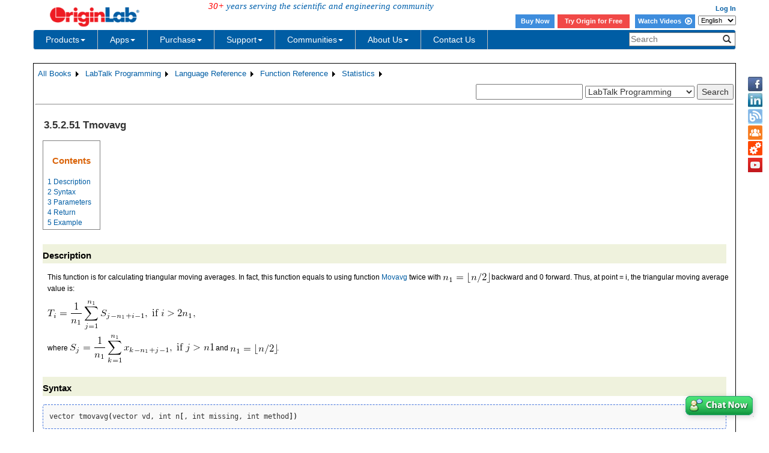

--- FILE ---
content_type: text/html; charset=utf-8
request_url: https://www.originlab.com/doc/en/LabTalk/ref/Tmovavg-func
body_size: 187233
content:


<!DOCTYPE html>

<html>
<head>

    <meta http-equiv="X-UA-Compatible" content="IE=edge" />
    <meta name="viewport" content="width=device-width, initial-scale=1" />
    <link rel="stylesheet" href="https://d2mvzyuse3lwjc.cloudfront.net/global/bootstrap/3.1.1/css/bootstrap.min.css?v=202407161109" />
    
    <link href="https://d2mvzyuse3lwjc.cloudfront.net/global/yamm/yamm.min.css?v=202407161109" rel="stylesheet" />
    <link href="https://d2mvzyuse3lwjc.cloudfront.net/global/originlab.min.css?v=202407161109" rel="stylesheet" />
    <link rel="stylesheet" href="https://cdnjs.cloudflare.com/ajax/libs/font-awesome/4.7.0/css/font-awesome.min.css?v=202407161109">

    <!-- IE8 support of HTML5 elements and media queries -->
    <!--[if lt IE 9]>
        <script src="https://oss.maxcdn.com/libs/html5shiv/3.7.0/html5shiv.js?v=202407161109"></script>
        <script src="https://oss.maxcdn.com/libs/respond.js/1.4.2/respond.min.js?v=202407161109"></script>
    <![endif]-->

    <script defer src="https://ajax.aspnetcdn.com/ajax/jquery/jquery-1.11.0.min.js?v=202407161109"></script>
    <script defer src="https://d2mvzyuse3lwjc.cloudfront.net/global/bootstrap/3.1.1/js/bootstrap.min.js?v=202407161109"></script>
    <script defer src="https://d2mvzyuse3lwjc.cloudfront.net/global/originlab.min.js?v=202407161109"></script>

    <script defer src='https://cdnjs.cloudflare.com/ajax/libs/mathjax/2.7.4/MathJax.js?config=TeX-MML-AM_CHTML' ></script>


    <link href="/global/OriginHTML.css" type="text/css" rel="stylesheet" />
<title>
	Help Online - LabTalk Programming - Tmovavg
</title><style type="text/css">
	.ContentPlaceHolderBody_TheContentPage_Menu_Categories_0 { background-color:white;visibility:hidden;display:none;position:absolute;left:0px;top:0px; }
	.ContentPlaceHolderBody_TheContentPage_Menu_Categories_1 { font-weight:normal;text-decoration:none; }
	.ContentPlaceHolderBody_TheContentPage_Menu_Categories_2 { font-weight:normal; }
	.ContentPlaceHolderBody_TheContentPage_Menu_Categories_3 { border-style:none; }
	.ContentPlaceHolderBody_TheContentPage_Menu_Categories_4 {  }
	.ContentPlaceHolderBody_TheContentPage_Menu_Categories_5 { border-style:none; }
	.ContentPlaceHolderBody_TheContentPage_Menu_Categories_6 {  }
	.ContentPlaceHolderBody_TheContentPage_Menu_Categories_7 {  }
	.ContentPlaceHolderBody_TheContentPage_Menu_Categories_8 { border-style:none; }
	.ContentPlaceHolderBody_TheContentPage_Menu_Categories_9 {  }
	.ContentPlaceHolderBody_TheContentPage_Menu_Categories_10 { border-style:none; }
	.ContentPlaceHolderBody_TheContentPage_Menu_Categories_11 {  }
	.ContentPlaceHolderBody_TheContentPage_Menu_Categories_12 { border-style:none; }
	.ContentPlaceHolderBody_TheContentPage_Menu_Categories_13 {  }
	.ContentPlaceHolderBody_TheContentPage_Menu_Categories_14 { border-style:none; }
	.ContentPlaceHolderBody_TheContentPage_Menu_Categories_15 {  }

</style></head>
<body>
    <form method="post" action="/doc/en/LabTalk/ref/Tmovavg-func" id="form1" class="container">
<div class="aspNetHidden">
<input type="hidden" name="__EVENTTARGET" id="__EVENTTARGET" value="" />
<input type="hidden" name="__EVENTARGUMENT" id="__EVENTARGUMENT" value="" />
<input type="hidden" name="__LASTFOCUS" id="__LASTFOCUS" value="" />
<input type="hidden" name="__VIEWSTATE" id="__VIEWSTATE" value="rKVlTJOLE/LPY0eKzZLHzrjBxUjB/vSZJmNwC38zbmxBFiuQgY3whxMYGC6AYH3JiFbWYoXkDqAdFxsp/76VXfhk93yiy93qT7cVL9Mf7rPuZROX8wKID+69VZhrBjgMamOdUdbTswFiHOvY1XdHM6x2M5Z41EYP2gzaAk2vAetAJuaiQkXobu79dmvAwn5ToYIdjOy/l/ghcQ0kHnbK5RL6xQfeeRuYlKTpH9OyDbBTyImFbiXyj4W3ybOaPLKqkM2GAvK2oQm2X7tz+Ma1zND+aAz2qm3gQ9PDrOyYUkq7+aKyXUTvh1rXWjvkjcgYGP8hp6bqhaRaKC29aaMGqMGP1NGHB2w/lY8vFX2+0Wp125e6pTnpBacsYhNgzomLMv+7tC0IZ9Kx71k2zS0z9G+yE8EhlhbSQJd3RcqT2mzcetkCQEgVBRIg2Z5JlWwqdGwVf2QsDm3sJExq+OCVcG+9VSR7aIzKsQ48z+8K6/odv+zffKQ92DPjcHjmPFNmETJFeAaOXP2VxR639B9XGRvtKzUSgchk+FqK+6S6VBfP5smFHCltnkvAMZsSXcz8hmEffrSI0rVjdxALbqg604ZXLsCrLlrQpqmiaqPow4GE2MipVOKsV7Qk8O2LnpAz8O+ZdvXSuFo2yocqPSvyjEqVMA3fNJvN5R8Vqyd/VT9Jrea6TahlC8jSRJe6g22iM7Pp3FZxPemoP00/eAWbVICXgunGeo7Lty3xs3rzr1bQqub6NNt4O6WB+CLkoGR2MOhg68V9HhBCYvkV1PU5QKXhjzZDNt03i7h2nLrQ7YIXkk+sxEIikTmV2IdTdOtlNYuWukU/ra7KU9tr30QSiaqB47x8lUQxEJLad4bn/1ZTttcn175c93ZvZL4Yn8HqiMd2Jy8nQ5zMUg9SFVlK4+ZpdW3b7k2wgb3NK2k39W5OFD+SbID9Ky9kXD7SgsX/wmNictGaSYD/SZnPha1+8Awzp+/n1NWtmlLcT9BNrLDu12kzBP9hZXNZOuHZmKF657YnpFHTn5d5uMrL9hMBHABbk6wLqPl8x33uzWagKreDA2SGEfMGpZD0fveDlcY0RH3c+FYNIlllGrxBSw/X/wnD+2pz7wo2OVHbN/8R7id7rQ6PytI6R1yuPWu8SvYhwlqVNYgr9wlw8M18RRgEKapVO3h0nLtDAx75Ar9nVppXPPXXE0QUZd4k35RdPyOfAXKVUV7ejTH2jL2WO1XfJEFLrSI/FNhEUiCNt9q+G76nKOlKa8aHGqyls9KHS9AWziYIBkR4g7gwh1FypqpwOwt3WcLtBxtZ2bzWkUd5QidyNeMgauL1rZ5rJ3pLs01LUmSRRuPQ5jbpIAj4dRamdMLuqUItp1DvRCPvmdrXoedsh31cjlrY97na1yf5+3jAWZ1+p3Kmb3VfXPt1Dwia3IIQAabHG/pRFFK1PnSHhRC4RlLJh4Kuf1/IYm6sRreTRq+S7LuaEmFg4lG5Ph2dkHFE/w49BG+UrlFxy5k/Lx3RWiPiy2RO+GurAJ+cf5vNbvpGWcwHCyKCUaj7ogvmjgB5q8L74pYZjKwEpSjotJr7EQeH9EulEErslnhOq8jpQFuy3LOVALXXsgMlu9YBxujdSCoqZN9Cj1lJDQVN+4w9KcMCY2y570l1gGuuHMvomZS56/B+S/[base64]/lKckKoxMBueYhapmmt1XIDnlpkx6lrRVB6mYX4do2F8mNR80l8J4x9CPTqSabKDVc6F2JRKkFvNsh3z/3NVI9xTxl1dTWJCzvuZw+kv5QOceGqjk7z5BpnFvJ/JmY5SSavuS1FM9OZujxt++kb7fofrHOehzsp+q+2uteBez7xOBrrzygBhhuXj6eF4vBSJez1rpsxg/Pthv3jHlJlS0AjXxEmbzaZ2ZsmPAzp6R5gVZtrR65lgvUCpnZ/gvsYXPsRQYtYgOCz072AA1aN2Sr60NPY2NG3hTXFpQxE2uW4wkU0ujPaRymkIdcfKaXuuq+r2c9KzhyjUneGYgWe0Q1bKs3hnYtInur0HpXBvlo5bjV/7i1ibeCRnInpJ/5FJMG5ja473zYa/AHzfAkoQ+PfmUWV4rhgOIyXrPekAsV6NqCPaXkJ7lzijtCzG5RVTkxxnZliCvlBhU1g1gg+FaSvr8cElI5RVvm5v22+Xsi1Qmp7gZ2l+8ZZ34+A5d0qZMFop+7NrI2zslmckehLbDkPYE/DaPbZEbIVQe/D6M4YerHi9CHOzjkPpOWTxy/y6cQxrysFJDto+xWJyhexF++3xrE3ZvadqbJbuMD2pIGOCSXzuZh2o9momAq5JQLIIRMeTndQMGdn1fWZKGGbLO9Q9Xrj4gn7znedbhlrJvQE4taj9Q5nzmXj1Mxz3fVOBFpFy+UUKSkKpTAf9rbqDJC2IbRQlU4cZN4734DgN1RvN0kjQxiRmhDKRze/pY0S5T/dfphzRJJ4FLD1DqJxfHj7A29P/OpiZkydsm9sLcM40bgub0WwmAmxwFFG2dhb2TN/WS5QFN3xB1Bf5aqii3rAgHcl+SYaRcmvCGds2CFvr61FAnmNDhBHwTJ6XFwU21RaCaQ4KBW63RAxXth8Cbus7ttU/4PMtI++IGD5gi9qPU2gSga+E8nZErFRRksZb6kW74LtjvbTixMmfm1mcmI+zAMLK0mS1QaTEgGriqluB0fWvQEjk8+dhUjFmd7t+sv9ishW3AZWIZv7J0FO+dPppLzg0FbT/8QcMiivrdQGlXC5yKFsK28qNpVjEVWe3TzHCmNHrkMAklIrlixojwr2bC/pkL3Zi8KBvuPDhq4g22NEHvHz6fgS+NHLSQTm/cPxL0Wa2WZWE1MLJIL3ksAzDWadtZhfm6T1NsXIS4E/u+DRLZZZFPb6MYJ1Uc3fK12ZUKevKvJeGAxnK3TfOu5hOnv2uv/jz7Tp9ugCV8YTWKJGwWMAc1WUF/YDvo4Yi6adrXZbxTqVnD/5rCnJ+xoBTMfxqQtCMp4Y/3+ePNr1IQjxaxeuAq2XiLcDD7Ye9GO2hh8Sqob4UmSshnRU1o8+2hRMGuhh54KYiS/zJMQz0pn1DkPPeUV/FwgOYTcZCnjYWOKPX42hp9vTayErTJuVQiKaLJiVkzdg121zxWSoMn6j6bUmJfV7/bcXcF8WKOAB1KGg+40xWY5IclWKtk2vlKjKV8aiX1dJtuLtU4K/BcNCpTAjtEXD6DpbdK3YEb3bMG/MEGwwwjmxU5alUeZr3i4+Rlb4HIGrtFSsAPjoDtR5A4+NonlzKcbfco0aYeJql23aKp84bXAAlG8XgYekGIhh/bAczuQ2/ZavjpOxNYS8IXhluZqgN6HTCj7ndr+LT8pN+Y1XbzgQjmN+sq8INMG30CwKo5JPYlX/TzYmfKbIPZl6AyORudRHBFe2+YZDHzBRUZqCOQA4LVX9S0FvvIM0D4V/6BRpbS4JYt6mk38uH9W9m/RIHMsI6exCT29GfpzhOigFonfnNzaY7GYsaRMjIMuh9LbUbm2SIgA9QmrD2nAwwxkwgL1s2bwF5C9njbozU+uZH3Bd+Rn8kcmxjUM8QzvtUU86xbuj+LFl52R8Hj3Y7r+X/14hId9ZOtwY6exZjZR3lUsL6s/8NAd4QiFS1WmO62gVYg9TMINJbru7Uv04kExwRAWoh/J7kqQNUyQxfT9PJo5TPU+C4l+SG4ThXx1ftEAAfCaCshA7Ek0ArLWDT80iYotjyTplyvVIri4UsN5jBjXA1siEYwicEy9wmP38JXCj/rTFi72OBnGNs90OZ7ZA6S8rBbt65jRzvGXgEnoCux69bl04pBKZD/nj4495Lww7lif5ff75yoOJeb2Tnn4T95/8V7w4KALH9fsVns20sTI1pa2+TbfvWhsTGuHUfbbLHrIcTksqhWHWBgNvGZMrH7DXz3Xss6WLG4PGZLG68X/qLOhs1vLvnDVaOcwe596Se3XeJ2jome7m9nb1WchM13AzyOmfMvrjzNU4SVdVluBcJcbQddH0/q+eHXhHy3op2Ej3yIWSSXKdO8ri+nG8aBHmFvz70CckTHS43OH09uVrjsSY/BqSmdkq1RoxxknxHn+NNNB51HI4hVOKekCRyfCqoi5S5GFYHfz256PH/QVIPqBhuc/r0KhytNvq8ggUT9Vd1lGdhOTDijKi9Bn6icDqcIKXSeGKn7ZjKp2ylsiVMWXtAuHwuPy6cnQ8cVgtn4QlzG/gTvbmZ1h08R+d4mhNy6KUCiumcDm223KfaocgGV4B92tvr1MGKqMJ0jlpjkZOp0lhUA240piw242MN94/3N0jh33JlBYQ+qXMFvvQDlADlwJYBYJtltq0AN+Zo34Df3Vrit158/36sVXU3Kj/RNnfXNvhD+v7PVrZ67FEJjb3oMsnlujccjVfbmey9VvcUB295uxoz0L2tWKb7W3ePILyrTAzEM/I/ic6MSk2AR5I8lq1P1DtztYVWDNOW1chcf9mAXTiHuIvCzMwMPJrUDOsgVI1LHQt140w83p05/dNf2HiorwPfoeSlBApl50ysILUELs+LhuJ2QBewXmm2OXEKftNw8PH41HcWeEhqschInrNoBXnaZcxD1dy0of33lBQK5J8eZRSQ+brVSBOm16rCLpSqyV7PwbdOYQnry/pzlblevkRnGBr3GuXCtXEdZs6C1W7/kKA4pDhiRa5Fk2q/wOgv7RC/GSybtuGBCnbwdgjsizrrWGnB2u4JG1pf1ltdxreunPPKPv9Jb/YDOtuSSkq9YtXWbov7qYzVE6MIGLpruoNlhJurd4P8+tMpfXJIY/EtpZ9VGZL0iKsDNp27Ffsjrk0QlVTRD7aDOrG2AeCh+gr/RE8LQ7561veA8C5wG8IQMpnswax+p3lkNYUQwhj5frtDtjF35xyzZ4jnKziNjKYr0Qy9lZuZDVq+aEGvUWu/f/bRjH/KVdDZPp1l9DQAzdIFanG7AtHDhLmWA4CSCoPCIZFK5MdtRykjjtYiJw++lsqWPnv3eiRw+635GC6gPsLQM/+04ITy3qmKdm9Yy8uk9LasU4ndH+3MCV/U9oNkl/6OpYzZTmGkS1aJSfB0WmzlJ9W9WcfdJGbLHfZN6d9SStEJPSFUjXWGpl1aTnmvgZ540aCriv9TBZpHO2v5W2+dFRqL5YKqVFNLWf3d3jtENVASoo89OJHnep400nJcDYJgEYPqS4topLaR88POg4Vcx//Z7Iq1h68Z9GRdxnRU1HHVtrQIernSzHYQxUVCM5sjZ2eVwFZHfJEG6ejTSn6PLzU8Ws0isuLPUHEsITBXW1DmHrQCLlmGb8dduOxu4w+vYT/ZpppY8yPBJ+lZopZwgbHI5IC9JOZXFuO5npOQRsQRs9btJd/CoypL/SusHgcd14j5wW7MNDMCUZ4uQLKnTtApCyFpMWUOwSQBl/Td3N6WosF+ghc2WdO3g+YXl97xUIYZKztYqUhYAYWiP+/GZAQmGfJ7FZkEQMBSQY47pV0UupnJOqV4A0jjfGtR6fpergzz7jNPBNJl5Hsk369k04cI8RF45kjt2ODGrB4CQj56jOoGDQ6a/[base64]/AE/b3blDul+N2h2WfLHa4B+kGAj8/nBo361l5zZuVERII86+2uwmGHU7EgBhtQxqrHt9DRUvyevDT6Rc1jV4+Ys1VaGoRKOaT+XQRR/hJnT3ath5szA54tTw9ZXjq6wVvnbxGEvs8AQHgpZuk1mQ0gfh3Pd9bHbEZ2KbLv/E+qPmR0CfwMqo3HqnqrzLS7tXwKk7Kn1g//b8PCUIU61hhq9pm3BsUq06bybB1+ZFpmD5X+p3AH701EMi22mvynaZgT3BCEYxL4p2ZKhsRAJwBRk7ar9wGmWSueJh2RmYFD1SlUN9E5ijcW/CKJs0BGKfIhQV+abhzlR5pCHnWWNdaQ6bEYoFUGiBZq40tDO5bdoWKqvNEsPibytztj8EuKfGytqWnx2u7hXnTaVoLwkQleS+Fux/[base64]/gptd+yV/5cCwsIssoQX2O1qbcP4qeWJSc7WOcYlPsFIfyP2Z1yj/X76CGNa1GTolWEhopdP8Nxl2xeSg90pSPw7bSembVkJaNGs3JXVAtqRm2W/pl957TkezF0r57FG1tWE8OEowmVcl5EKqFB8/tckE3O6eCBYuw6ZECOOTBMazK6mQaLpFF5rrpnlmXWvRSc9G660/skN6HycqKAtVqwaqGY/PrR5dlL1VBTtl7z+HT29TEv334V2A5VTc2WPIPdkZdyxVrHyDYmbW35A9LmcUoAgJnWfXqDf8afIWhQhQl0+wCXZ5dZHNu0Flb2WK7Js2Sqyk1nrPZ+K9oH+B5XykkHApr6XQlr/etd7PlcP5D83xtjGwpE4VXSBJ5hhZ4AHgx6WDSKBwek1VmAMRsT5zLuS8g3pJcXwlFW+3WDDn2/k3pZCcyDyhdAkHzhKnqRVBB0I9NCclhbRlE4sBadFNwKD9WO5Hy+jAHLf1qWL41k7x9UZvtV6C7YVVb4p55H+mZtAWczfmNp0xWGkIV6kQh75Ps8houCE8ClKjMtm5uvXe1VwHr8I7jkbs6ELmBT5MxycU8TZWSh8TfJe04YkTL50MlTpKVPNLdOqLD/l9n3xkuTLPi0syIccaw5rZJZbJI3KaNFNx8QuYS2cg09PO0U4/sMH7X7Sb0cZvOXN0AR5z9uIItGV597l11C28L8j4yqVPZYHhbwAweOjMuwDYxNd6kjiw7w9/BX+5URio675I78JMRaS4N9z1y7YyqbrLSXRt6D4IqavLM/[base64]/VC1YEqeNZVuA2M5L8GA1SXcqkB1gck0x46GuDRifX+JK8kVkJKrIODyazhmG/BMKR6WvcovSIT7kQ+6v312cZz/TC3wOGHFpZh8UZ9vjJ2x4EO7kh0KFMMKFrnUV5+tRYPHLK7na4kXM1EKf+kVyQuOqR4JWW1D99GFTODZdhoZjpsFuTMX8MKCr9wakj21TAPrdBdfXJSXxielJ2TI6Xlbjx9uiXaHQtZ1VEl/Xn7gFuKFm7ZblfdN5+4VxtcUnArBp4IHPtRsOr+fcm35JM3bc2Fbb2qGx7z2SBXbJD/94l/x4Vi0nkjJvuYq60plRDCaE0dcTqawDfmq3mo9ybEdIdaCn+qsMNMmte1t/xOM/eloQ/DL5/AuOTwTLoRC+Rpa4wDZM1qJcSsjCPCGB5N6qgg5FjJBWJ55pKXG1ZjXZSKmGHbuf03/ax1j9cCw0zsm0nHiPAyA73bh6kF6NNkICuFEB2quzK5XZcTzWy8942t9ei07VgIidd0jRHOyIcqEDnwlOG9ZqIxqHfBUaEYaa9bj3khlMCre4GdQGw8+7oP0xWomXWkmS3LICLDfBpO+nTrepM8SJL2enKhaO8Emw4E/lnY3xPytiWYsmF4b8nwn9yL3kswffaR14Uhxa6kBHa6kLnGW9Jb29FXGJ3Fq+nuveUmIRy/uD0wrLIRaEt8I0OjpIc+lFkQsOwPxiRUeHsdJFbjj6BZ7XraqcAE59ayAOEkeOa+Bf/[base64]/Xui7a8ZvWAEraQ9XBX71Ypj3uuEkYdY7/YtbA8+UMj+tCAsczZ2YQ/UvREJ5Mn+Zs9V0jy4XmshE3GBfzig6whl7QxgMkunT+/RH4nlDNdjnmr13fkAT03rtWGmf+V0fq7ztJMzegmAKPMvP/hcsj+r19l2gQEhbJSZPpm2vsEFmrz/Y56EG2e3kh9pVDxP7H8cDDziGtGyFJ+egCMLqLqK7ceJ75FvbR6GS24NP5/T1kAPpg9+42VLAHCIcPZIdhRSG+TMH+RXtB0Pq9BWaG5g3fYgPqX5pG3IiStXHuzlO/zzwrbs/BwgVVifOVonokz2CluB8yenenohQeqd57UnUYkGBfq4Y/kDtUZMBpCK+kdF7iFNlJChPtiLGFLYtGKtL0naB9gvtrcqWIc4ETEWuvfeatMFc+NOC6evJHVOGdvCnGPZXC5yx5/eBGEyoDa2Fg2HyMfzCcA58Asf7+/DrwqMriLBXSGJH70cANnlG7NLtxYMHkZtpP8zfe3H2flfDT8BSgOwkksowgenaDr9uZyWTjpGG2zL8hnDMM2HLoUhL/mrbT0cOEVy9iMx/ULkaxzijJh7g+GZ6zDc55sWkqvTFpxKyRdxaQhlGM/DQsvjDkOc11MrTODwkNky611GDuIbnx+qtE8kpB3eyfwkvkXdEndRhqAoEw6efeJNKiuSUlLBENan4rCltAnpBGS7LtI+ryEVjHbZw+/CjEqtUpW9BiWJ9rk41RT+Hydk8zaX6vS8CcHSU5wNqm/7eJ+/3aUYs+/MLMXY7LnYs57uhBH5BWrPf3DptyC+5YYHDgDmx6jfI9ebzwJGZ2B6hWRHR6HRvY7MS0xarvQaTx1OmWOZDFh0duPSjhe8w24YuHW637Ji6wiKGTbHzFupJc5zHPQt1BC6ymbcu3U2mzzvTCxztIAH+ObcxUlma0pc7HZa552UXBJH0aiA/7AsOhI76Si3wNz6Rt+f9b5v6UpupRmoouttopQgVZt+Hg5mS+MTnC6R3aP2g95YnNhuyNK/vBHD9EBbmH8hFUezK/6wA0Ubzgu4W8+8boB758+oLagefUcOdkyCoKNZWNceAG0b/xCTtGyKp+rBwgdzPqSJcaih41RSm9cSdOufHks8KSte0/50cal7TiTk+qlboTyYCKyTRcojkLMzNpI9kbHANfcGmnKVzhzmXu0y/z5DXMJlh2fIuNqCVgU10KqjzxASH0xPjBFwfvbbMAy95vLkZsONa7hSOTPSSR05ngJ+vNOAyAhg/Kb9OL5QXqDbQgD5rkjmBnjIgW68jn9cxiiCTsJ2at9VwLqeBIP9Dq914dxDdKA4+FSonh9x7ItCll5obvGuCksRl/OV1Dvj65yFQMoe1A/dpTf9UhArecQFgMkxkiQQNVvSqKCLyUKHj5FXmDXf6Aq64xbacuGrmoNhscHnlVol+Y+qp9PWHD6sh1SMZvA6XBmorZ9l/xLjKKrTzlfFxwGd3cvnSYo+MzPcIVyo/[base64]/Jc47/9hItBrEsPoFn3/gulBqJ0Tv+H+KlWPCHIVQ01XanmWxTO/yXenhzY3McKuo6KoAo3SK2IgX0HhD26+EvvwmkYwr7SjM9TkSU4pr4/uWxXNFUYL77/MRL4Y8BwoHUDIsV5gve379rZBcLnUoxhJXQX4H6cQGC1rf3iUBD4o4mPRPDT4ACBMNG3/sXIlUow+VQIW9lSNJ51DAYt9J8K3qqmz+iYuriFs354u8y4fJKrj5Jnq9NjgkBNJtjGu3ctWOEncMlCrKuFZXwcHmFUAwT/rbZcBfZfrEjAY6KMF3FcMsV5L0zyRvrPiW4LJbhQ/k76XbGRrDgxZhHgAeKCOaewsYx1sh4QyxFhczwzJZH5oVm5gB/[base64]/I/j0+81r9B8FmHRXnmBz3+JgUPOZH90aiA1e3EDtt7AsIGVpqJ7XE2FJ63Vii4vcZu3OuEOX14Wrb9sd3UadLNLwZ+CuJgjBv4QH/g/p6OzOfQaI756xmFcutAZ7nvhqneC5XWFOrn3lOxyjEM/Kur2k68zJ4ISeQeZdOUVGkIXXHh2v05ZqBkq95sJmLGql1SSafSLae5KeI1JmlMCl7tl4iIb7CIIVdmV18a+ZgA/DzKv1wKbTpga2g/pTWNvl+HVaSi4dU/ZxDIrmghoqFbj0pz+25J/PTPxME4XbI6VXtHqWwYQkFCSpCT9FwuiH4g7XXXn9Ww/Up1Czhco421pLd7rGZdtvEzpoeBE/HfSRajEyxcSNFqGAMLlyixwDCXxe36wSA8lgkP6aSsSJdWnYVkilUO3YB7PV9gw/eZXTYT6i3BFK3MD/[base64]/nEonJS5J0SPb8VqwSbRTgmJckZqUEYZ6Wjl+dUNchlF8I3ZFY7hl6wFTfSzAEpf6dqri2yE2H+45aRUqZGgIMldRI8WusVkx17ZyFVP00YkJXyOKk0CPtyFr3N0Qq899Eo/1RydL/wLe1wzyL8dGmBMtwI8L95sVWzv2C5wKIquGD/mAL4y2TWEAJz/sWM+U5M/uyBWYvtRUGmxsZLDRzc4kOVZI4KA9cDoG6v3oxUaM/9GSqKQQAER+o1KWqbjl0saLShxefAj7+hvk7q6FwinBTV1CrYev7O4d6svd1SrxmBplYxYylE3VKetDAdMgxfjCqrF4T8emOB6XWDd3GW6UwJtpOgGABNPVpnZsQfpAYzlFF16YOOZPADKBBCvG2NLof+9Ug5JkGDeyCzMkBmbTpiB/Mxo9z0TnxgzQp5ylWQbSXuN6QT1L/8rEosjRoGYOf3inTUh6TxjcsFyHTjzT1s6mkcNX95UBs8cfAIRHHa+AtJzX109HxSrc/0/eu8I4f+E9wsRG21T4XAS86LwTMnIk3whfpr6ItzkH5+DDhdwk2W0qn+32YGuFiTEP44RVK06JK047GCLVpx2+bDzJTu1BaCE5gq78eN9lu6cHdd8j8/7MXCW1YdJlOlCrCsyPUlMuIjHJa44RglTFu3ZNf0qk2TixreWANPR0vllZGYhQ2s1B4/5pRdJOJl4rJOAoAdySP9+VO4Ayg8CFnzgefy9m4I58I59d+iywT3Lv0sDL4qU4FqJbSp5nTB5ATb6wrHYlUSzck2Pm/SeJneOWHxmveSrOd28OjhWcirsZ0eJE0h8Zc/b1xxHMgUMfl9hDt3J/wrL+uvO2T4Z/G7OT3BY6ZsTS3F21iwGBn+it4qGfWkgnTNWRV2f6MzG3MzJqIu2kPlACWAevhM2g4Vvx0CN+OsPnPXfoDQaUcN3tKJbWChz4LTY2LZkewCN0mNWQPpMytlJ2DL1A3b/Wbh7iMNqd6dKI5CfgaGzlKGbobRVIqqkV8OOqKVl0xAKHGXwsom5ZN1O2djPrPsiIgqC3/YJo/J9cUG0Pzb9eOeigXrp7YUX5DLaOITGe4ZK3Hmno1EyjaLDdmFy6MyCVVHBdIJ+inCg8+WcJmeOB5iU57oRHfWH8oz8jsHdRucDm58bxnt15SAps+1CCFSbgt8AM1zYQB6fJ/4um9WML9ilQrebxN723s1WsG2ArC+swrbyFFyknYWeTG4sJDo3LbiWZ/SzRiKrBSnnchykKNctoGVnb6JVEwqIgSRnFRhP3ZuZxuSkyzVGrmElmxdIMZ55WzT+LjOXZ6S8kvxH8nrAJEdQmTIUc3BiMQVABORW58W49aT7BXfOgyo/aSaGKcB5PpxyZ68xO08kn0kmVlQ7rzz3dyFyzhIg6hbLjHcSune9t5sRfMnmZzFu0ciWbmiGeMCUvKC7YPcY4uCr3s28kM3SuOSBjQqvermtBBUozGsIWJR+0b0PhJZYsyNUnvzJw9bnaoQeojV1Yn5L/IlH6LfREhPLPdg0AHVc7kFrgoo0vo/iYAUWBoGJu4KJZK8/[base64]/X6kXWr/mscwJ51txZcvyfGj2YOJEIOLWZTZtun5Oy6BIqHT8G69NuqXzA9veWifoMpUHsXXvIh+WL9qUddBhABIvN6FJzAG6KaWH6M8ljtRR79eOrrc9ibeMnsBl5zW7f/qe51aB0ZAEngD+7YjJzbUH/IuNkSkRsLT1Xm6vPkhrl6TXZ7KwLkZQeKi1l/EVSNhlF4pFqWgJoLqg6Ddd1cD47yLRGB/1O2jlYkxvnriXc3Ti2FK22xQW3npq1lBkUJMsoY+J2JJagIbEGat52SS07MYn2Y/UCaQ/6TJctXNuSjQbUxsBuidiL2buDFooLJf696uCUpugxP/YSCu+9k0hlXgQi9z98B36Nm9JQ0VvAz6mgvJ67oNWcUw1D5q0N+fufFxZ6fWjVZbE1Vn6tL72H6io+iQ8VY3Ish/T6S5hypnJsQXYiTJwYLdOstftevvlXIcN1R/8tuJBvN7uogYB61HFJ1zb1uNzduIMG046mTrxGBGQwfVd99ra/4CBh64+udjJfweSfanT6vmw0bTPu7r0aquUYQi3P5v+0FxsRPXuQngWcswm/6LHcMptS2hBH8lam/isZugmAklUJvQ1ycZjKDxr+F82bNqVP3WHYPDsEWrJKep3QBvu58FNh9+6BPmzCINzHbUJpnp8cH0UWeGbmjmlT1jIzYVZ6E8pTFM0wpInIEdI3onvBaB66Z11DL4X+9kQ0iPZ7FliOfHr0ck5zd/XAMk6pESfUEoO4TaSiaarw6usVoiYhMqDPwbMqWaQ/p71UrFxdpWfoIS2rpjkt7MmvwXg0uc5ykwPBBbXXsLOB3E8nxD0akWY6B3XycWvbBrffO1i0GTHoFQ8uyJ59ZRDdqguv/0akrcY7b5RIz8qlm3A7Fjh2xM7Giy2uw8l81H16RwpErDTYiFywK7ujKlDfN/ae27emJoTMhJMOJvKizp+AwwRkBjRmBHMs2kqw0pB5Bslpky2coLLfpQnM8HjozbFjP9yLPAZSStlKNjoKOJLwmyM8LDDzuCSyJ1vSDtRnD/aFfvwWBjiQRNjkZelV51m9c0m9vYNcpDEowviFZmHC3rtnSmnqaTurCJl+QDrBLgZXbeUcIts3bfue8Q9gS0C1Jzhz1HjVarBV+qArBb38Q6cTe7c5DPKECaw1axYeMKz8oXPThYA9esoi4GIibi0LEIyrbgYPRT/nIiwRacNbQB9OYJz3N5e2c5kvrOYizW3Kg2v/4r443FL/zatS5GccwsYtfGNPmC41oBL1OhHUhtxEJBZBp3jGGB/ud98JV1PLGLFBfi7GGhArTvXpNuQe1/CMrx+OYvLnl4x5+1NwwRbzsMSicmxdZ1UvGPB6Emd3UBOQ3KCtFZQRFmpne28j95lhWufbakJDg69I+722NCkXF5iRvTPjKlJZP13A4mkgpmwlup6GJFGIt6/6H5NdPI7QAY6klYn9Mg0FnAEvA7wN30MR81uj2fL8EgQnIZIWQU6APcjEMTljE7UqGlUkvcuQ7RFaoA6PIsMHzZNzrdDy/1FtmZUVq81n14oQIVtq+utrhI8E0nFzsQJef9Tkenul6JjqE34iSQmv3dVbtxU44JZPXB3vUzK0HUJ+v688jfl8uL3h+RiUuXFfuQulSbiWrNdBvtzru3TyVLfDMpoYfpwvVzC/jOZCo26sOcbn51IZFPUnJZdYnTiEqGB09VQ5p2eFXd91rpYhamUMv9T2SVI/EQY7/URWh4bsJH1/krUAsR+MDFAgnScoLE/IAMqUGDalZlJ/1FkYAW2dgZK34LibxdIwOp0t7hdnVOpbevXMtwfgXZ9cqwc0DgCFtAFDfKssEwh94H9uNVBvmRWPvrEDOjdLFoMXQiVlIbSYXbfDKARfseZmUn+aSfPxfALhn0/gJ/[base64]/49AjE5gSayIej9TvcWz2+QpnRloGYnuU4hfXrSVV3CAEOQmyPyjSk5PyfylS41TXjkSvcUTrajrHrvA0vLba3+xq7ySsjAAao2yeZSAGGirRVMMTCLIfEaKzpMgiawwbvuy6sm8wicbKav3mFeV4abzQCRilOK71ii6wf6vUwBKhZJz4nyde+6/Cgq0t86HxSGGpwvRb5d6/3yrME/4K5LKStS/u9Ag9IykMrRcdhVrH5p0aGEyHjWGs4Y6fNRpgvkk55PWrfCC6MffHochr2dCERv9ayuxKS8gGiaugkDzZbDAF+SHon/imENXqm702f2HwYaI4qkwCCZVzPZLAVEzApwO/bA1PJs2SjdR9e82DuLGm0IyA1FbhV2/rkiy26BbQA7YEROVaHWYk553Y1vn/3iVJNaYpzOTaY/qYULL0SlyqGuTfWv8bU4q1g+ap0d+jOtzisNT4I3cTZCoiCwsD8gidQtmmHwk9UYqbnCBE1MyJ9HNzXsItcfWwHl1a/s6i0KjY0wfwk2uXzAXjyCq0rc+gLND5Dr16c5bJt8pgHgZrmLJw887h2s7qlZHz8Q6QimdJ3Sa00zwUQGwP8ZdMuoq2TRFK8IVK4ibqeOlmJOXuO5bvunX6eViu7CFusMSBbWvKrJ0bd6w8J/0Y1jbUevw/Sj6XPJ+LkDIB7vCkQilsgQQwIpxpac2btuWRSTiMdK6JSb/zx24a3WBXY5JB/s+uGvd0naNTq/GRSLHXkKjg4w7+A4NP3Ej0vvbebHI80tqRBHImVnbSKSFyH5BlGvSnSCQISqkN2sJ75diM5tCzMG6dk8N/cGqLzMF1rfdUelVqLvtTFBQHK/KNmpUHf0UAyFOHdkx0K/QiR18VUTxz/ZdIBgsE7qqNixr7YrXmwfGa1u2vgSq1i8Hro63lz4VC4lxv7MSLFkA9S1BaaE27d56mRfYWmvh5pwkJ2XBzwGwGxH9lRle5XJf3u1hUWYYLH+jxe8YUq45akw3GfRlkNQDyLKN+stYVRFoQCK6rZZTUXBl+r5tffENM/jrHFARmu1YhvLH9ujsTsFL/fIZ646EIqUGba6xyQoB/[base64]/AmHQdMmoP89to0/[base64]/[base64]/gAiJyV9CJkv5lbplr/41VV6sz/v496SraCL5xcAxwu7l6IxK/pjLw1Xt4jjLbi+gRWuU7cUsvUiQG4Uug/s0dI/vkjPRdlEYgfflO2whAr8TqIX84OfgrobSr97eGISoXxBQhO2RIKDEHDK0q9UE7CNzu1+wJJdNL/YlJELjdZF34Oszl8NAOypyG82lS39RkPyBwTakKuZ238Axb9aEgHudpsMzqtz/HH7eTx2jKVmiC2/V/yelKq/6J9bQcUwglVBf2wzUYpvfnwfuKlVNafpWPLSlbIk9ZSyoAcPoSe1EJ1O+0ZHJe8gpKMc7GzWBan57D/4PP+j7y14wTyV73ctpdTGCQXJu0Y8URogOyh59oGTg4R+pcaOg8HVBV3RM0YKjZzm7DluUL2zXBW/[base64]/5/HhXjz4tekwzxJQJpOqSSu9GsjeAIe0Y2j0QC4K3axIVWsp/4ssCTTyDAZ1UEGO6F9p6XjymcBDZCpdZ8d5eWzqQoDfdSi0tYN+t7cJgdUyvHka62dE2gEUmKgLE2EvYesVCfoe4u9b8z6lhw4iIzpQVKon2ERZ3QpH90ribW9sKnLsU7Z4P+1OtCx8adBbCgZKo9mI5GKMHKLHZf0Of3yzqZsnvEbO5sz3m1K/czC3AcCi6bV/28+Oo5cvyvlZ8MjT0kYUWqYPHiVigi6LI36xMdWtKPI+syzaMeo9BIt48Z4Evvtfwb4wgeBt5Wkw7OY/wwG0bDrf3QY4bSiTXEWDKK/cycgVzU1NTxFBdEdlHYRf/PUXoik+2DuKIaAlnb8a8rmnuG4guLTw3tt3VsWqYLkM1MCIG3HoinrgZBGayjG35HhnbDffyc4bjzCyGWL+JWpz9tSN8JalcLkQxw55k0ogkflDykgKUFYeetAGqc5237QBBfJaPRzj/tNNTI6SjZvSVmInq4fYWKjTqt//HuaDJHHbb5GLHBIG0UYl9Eld2JUTwnZMDw8LRM/sV9A4i5gFeeL7cmsMFQCIKCm9s3U6CHFHbaVIE3Swx1tKobVXAsuvmOgrBahKt6RjgHurCPdwCs69U+daoyEkQ8Mp2dwCANsZJKV8w5/cSnf1ipftad9s2ABJZ5n+LCmqaymw6SS7SLjbzm61tIou2kBtam0Ufzxe5T6UKmfnmdZ1yPzcJ1lzrhw+a+YUj5RRl/flGYJshPOO2lkS0PfqEaVnstEQwaauSgV8ooLksDJlQID2DOSYV8csFZ2laHwaWccGMWaflO2n6uGzEljxduAs58g21zIWKQByeIJFq/HSLhBJQKvXvjuPs5bMpA6TMa0nISeMaO8Q1rigK1ZIbZe7NkJ/UybWD0DLM3qOsq1vDfrdNlEWWIjWJaIPnDMoRw/fkg06C4nD5iwD/4uM7vZmxguiwq2V9xOnOvLR1k2zxgrTSsMJed+NiNOzJ33AlRkNilkLAs8MHioFC/4ra/tPKPYhWkq6SI1sfm2OaU4t9jfhPju5MjdE2ejLEJR3o92DgpFIOri4VW79lxKVTLYgqF/L15FwT98Kb8guvcRSrqd21gz+ewxEtYt/Z4nzrlYFEujYpuSW6ie4BZzwxCBRgTl0zuOUcCZhhV+6e+fkeidINFYXrZC0yd4Ld0odw+xDIJeko1ft/TEZDQogRMLlEu9QVm6yWeHuJsGd704StX7Hdqx4YZoxjABKdwzlKSWQ+QYWGXSi0g6dACCRSHN5dhoTPVEBXTcTClGVrlxDMAIxCGBHBqs6L7MWD3/hoqvIyk/GqIH7JSqQEmVxRRAelHONmfJalNtCD0+wp9i0ArBy3fCER79XHaQFY1cBpy+fjxexpyENqZmpcggWaoRIi8TkzHLIRyEdLSA71c07hbwcbyeMPBSK1pdRhp1JUs22I63kNlCA1x1dQwlbnTrhjxoNF0Qo0K5kqHoCR7Gx/MSgtahdGJoObxtRTXferXUBlqFCJ2Xbz4+lvEiTjPttWGcBmHqpgD7Jip/K66SoGOXnM9sHZukhEgDDWmVPA6CX/trUCFMqSjy3Axwu/v6L0U/wG/Nv9GbYFVH/e8dzDW7JNsbaxXLVYU9wqyqcUqZdXdA9GL3yA2ZAGBXAYIXfEGGNgBMagQiWqt9W5VyRMjYKwm6tDwTA/OA/EETMqHKdQPk8W+dJhmrGKbz9bYDs0QSEvLuVLLQgw78P0T0YiECWIyuQ0QZAYOF/WUcRNNSJEwMXF+FaX7LBPlnwGo32eNXVfR6tp7BOQBZMmD9HILQVhGbupGz8nBXrRq35WnI/KxsqJDWpNXERE+/5M5Ar14e/U3fqRFkH94QiqY9/Wivbs2GkDqCnZeJafBcWWW5Pp9w4sA6rhjMB6SRmTaqRgiQJie3gSyqK2w7m6nOUYQiyT8aRolkwOjdlGMTjtGeHGkpH+wLZIn8cQJqkFDVW7JHQRcVUKX934oC80lbENTzZf9f0CtYVyHrsFjawj7I1/i0PXgCuFFa5inS5Mkkmj2Yk9P6bCO8P5JNFMAaf36XbDwm/XObxuXycxQlgP1YKriPPs0oTFOeH0mfG7JHNuvNPzbYd/F/gx5oRZjRwnCd92oZZdE55wRi4hOWaTLLcr79VtuM5p2FCk+FWXAL/v6dGh5I2XEj4dhsBFb3xqLQbIYo88EYwZpoLAY3ubuFbq8Hs6B37CUMP96RsyxUonOmlCNQcv72moKd9sVZ1T872MMyzs18UkQGWdQgnHs2u7GJFUUg5EtJn/ZsCg97K/nJf19CWCODHOfbVMHvbtGScJFlpAyJLp3CMhozX8fE7YWbpyG+LFVfwQKLejU3/EY8w4m1Ydjn5rdvWYNBOKO6jqMS15NS5brzeK4+Ci/NZkP1UnVIOuTcyJEdYEKMbUHuKDBwV7V6kUuMsT/O9hvZDJ1qppAyxk7L838E/Vh0OHz+c9sBH6aamSF6Pif4X9P9HCvd04yj4WhfHKSYBdorpg/[base64]/CkBtfwtFCxnSweN1vFbJ9pto6i7FQNJSujjIrwAmOroRbZ8t6wrd4skYUH5U5DYGox6twk7Cmc954DyioxslmOOY3MR5Wp5mwmhaNvcTaOrdEMoH/TSRSISGK/ZJmR1uFFZKorJpEpArYFJE+liUalEuL4PSspNL2LbA9cd6IEqyQ0B1yN9RLSFz0J3RC9IcjLv4LExVJnmFjE+B2efv5EzQc8BtYM6GUwBmrTeiiZ+AwibfKAFuw+MoTckQ2Mb0K1s+nteoXHs3EoW0Kl/[base64]/H4OFC1yzVdUKByGSvWVdAEzhhbstTBCyUVv5KAi0m/DeF9Z6lmr5rQtdY9KG1qgyRrIOu5cvGqrlFXXXvIWwrylbHNSmOgiB48iUM07Z0IIkQ9G5AJZ3Yp0vnjx7Xzh/YdxNl69oNcegFMojnZ+1B+wmg3AF2smLGqFu1diZ4n37EjJwiKYMf14rrmM6KzC8wkXsT8pGZEAT8yPz1gyYb0H4BNVfeDh/v3RX9eQ9ROerA2Dvah3mF8Bi+DXWzjkMCBfOTS5xAJ4bzuKzjWFdm7r6ZZ60pwFLv2FBlikVq8Bpdk5k43YcqE9/0h5iE2yZKlPYttOT0FW6ykuXgXWlwaw86f4ZUqX5LXkte9VMqMgzNncKc3QIHcNkyUKOsEUzgs4a0eS9v0JpZSG/iSfsx4aNKh6McrSpbPfO1HkWnZxCvyutdIqMEufo11N0Eq6+t5xn/YoWt0ZOW1m6O76TaVr3tha6bzz5tLRqVanR+nmtPKHXrVbUJ5ZnrIER1n86dhY8VJ8uKcdo0nhX27gH8BWHSPgKXljzbsNjWwiopBiGI3B02xAo2ZRDObEiJh/z070ZkPZCQGmYHQSbtob03dqghre/OGZhsWckgn1AzKFR/dvSxlQ9MxzfC9DiLrJkM6t7/0aotrHbWc44pFfj1oLGUt3S2FmKrD6TP++0n43nlpWHPRBVdoxZeHMTXDocGqeEEl9kpyugrHAk4sZ/AqN7dQG6+oVGkkXeKDtN/nFd0mtF9Fcu3pfBI+C9E/LTeyCqE9vlUZfO34d4HfwV1SXEhl9/ljeVstQAJ3rdaa8CwmZwkRR2S6GIFxWudlFIce95Id/zRalbSLnz3ePjDTYr5OeWToahDxryFEisrQ6md6dEG6DyV581iE3UFqoQV10ZN8vxyzOHoMkx8Jbu95HK1axud131awqXE8WmubikEjs8u5dq2b7HH1E4iW4AEpULHKpFGEduCOB9Bn1tAS81XfYhi/ygnoqmyLHNMxwMVvqCr3UpQ6J+6nKQTaTeDnJVssJ6lygfCRaqLfZqHrCngS3zvt6nseacurMYSluWoYiINadsRuRqgIj+c46JIELImCJzvF2XAx+5Al2xxFeowRjcavRqnd/1Wmv7brSW0y4e0yjDPW9v8frkVb9KNDUnZ8LspNipJ6AP9Z743QRDregHix2cW/d/YGKdw0zwWGkjzXcHX89LGlhfecW9WNg5Cg04IKMybvyKyUSSkZ/RIjaYDj+irdjhR10jgDGC3P9Ja5xp7Fvz0S17K2L96RzLInurFdJ0AyeLJqk9txPrL6GUn/SY2hYZTkWvwTGMgKsMibcKmo4xenGsJNpqojmbr/zgnxBcVhxOeNvqIQifwPQE1B9SNEQW+3PkGq6AIkvp3WqygMkyF/ruCmkNWXieHHclF/QdM8UEiCiofkJRLQas+h5Yv/Vb9f+ZtPslHequ6C09D2TvBDeUTmJ3yHdgn5iJrjZNPq/ibmhacYFnfRRHpF9kvn0KSEuh8pG17SuF8srl3HmMpkOuFonQ1oGbQnMiHGTMu3Ydr9TsTLLhoVI+P2GB1vfW5njJjOAJaZhJvSbtiiP/cZAXRltAX68PYEHCAG/A71h9kgVQNAqHmRjIaH6f6+MVnUSVULLMB8AYkaDFNDsDpYhj2Ozqa3B6JL0sgaRB8QJTACbc6GAPwhGjZ6OYdGBrrKuev6AIJjW44RAChjUH6B6KJX8jRBm4BbmbhGug7nXtMCyLg0cAPsHN3BysDFGU2PEXp6uDHXi7gkJiyN5TNmCgEEAIIkPr/9epCsDtMZPsTfB9OnuA8+OONpDqR2yw4n0UFrMjTWwhwTFf4baApEgL10xsl7MogsUIumtkVp5tsYttP65U6+nFIYVbIaFwKJyvoswbxutsw3afdBs3/NRjPZQjwETgmWKDXHNCJf3POASmSnEDp7CrxzVx44TaWpTUgLlRnt1AVeFRPmcgJ0eLZf3D017+yMtq/hcdO+a08wlqWAjlr5exhxCy00RcZZE+0Nt6vNbVeUbXSBOljmqoBrVqDOJGlXxaz54+nVvF7mDfbGF8eZJV047w9DuNnl6lo2lTV9NTFJgUxzbyPSHs1fC/4jLEjB52k642NjRwYnOWSpHNhiXAJnUhYEerqjPCjbgY4Mg+F07ahXo3SBlf+ZOuF0FpjhBAQ0ATv6vHmNFikWah5tqYg04Nhw++7C72zeCpx0Gg4XAHjlaxoDu2fMC60B9icyKpBk4G25aio4YU4TaFF/Wi7WO9cpwPFydWM14l/0vtVyIKZc+Sl3XCBB5NbHIS2JuWk/pvDzSf2upD0H6qSgg+51zNj2IDXhLsJBAakTwPTZGDT7Ex5oSRS+gtFK5tf6xqhLaIIslcYlS/y+kroh1b2bbBHBhy1QdqS0bSEgOeZBXIaPYJXTpK3I3F4ZIMOLUQcW7pRk3nDPzRTLsBzQuP2f364aOTttm48JrcB+A5q0fVHMIgjyfhBBluzOo/zf7wEsZ+8+ApHsBWM3aKUQvR2q9rTrcgztFC9Q4VG4ZdK9qqCPZXXRXTYXBbab+l8QTa6ZlMhjtUeNBnurmbsTjrkbOMF+40bU8yodZNk7SjhtyFzgMmJZUmawD77HuRsk+E/1vPWaYct8Nht/XDgNUT9A4Bel+bEkxmnTHqD72scyTk+tYJWaUGseTXyuqSJy00oM+UTkzJQOZ4eGLukkMOKB8UYULamodg68pKurxgKEiPBOKgPm3qOHvdx9GuNEKm6pn+LB2nuAH98FZZ+mo/yqFWlOw5iZ+VxNO8/[base64]/mFjcCWzSXZqTlrynqmQyycZOqiAxokAYv1PYurlWBshZdjnYy5YTv/tOGHmKl5KL1d60MBh8wtDNh+IMa6WkrlB7v6hq2Gigbf44oRYXN/pQ/oP58lN08j3z6rTyIaT5DdkwdYiXYR1Mbdw7YIuG5UBgqLYxqNhHuDSYltIvZADChlLSe2TAAVM/d0ag4P/6wtnJms39OYadel677UOT9Scawg3yeAZcuox6YTbmeon2xzZXPSngJVt7SrHTKRj7w5zIANal1BA8gkPgIxrIxF6KZO4hkwhp7zHgKeiFiszuPXNv/oA9j9irE4LrYwXwK8CQuszQTav6AFI9hxZg/vXk65RuQ/yeYVhlbC3BEPGKbgyKMe124mshNER+da/n6TJblCz/9+UHaTjkFiFNzmllFmsuBdCAwZkesz57sm6+XvvX4aNsGIiV2DPC1FPnPObW0grTnWt68qxTHhmv9s3iXZKzXc7N82jLOT7SWOdbssnaErx6nu/Wd1inQGmp8axINVdzD0demuX++Ztxau9l06u68Zsyxuc1fyXXp2j6boDfZiJx/rRhEGbNAQVUEVHr+bL9pd84acr+RfFftrDOU3C/Dr1HrSqm4fJPhYrBmkCZ5sVwYs80HTqTU6DvY4gZF1N+1dWRwtoRjYVlurURXJzjsM+dcedF49Ll3tinUXVaHt2ldpLpTB/w1f7ZWd7+ApLXSFmMOdWpLQQqFQt/uV6YQbOIEZdmnnGfCp/CARFoFrTafjgD1TLG6P1jjZZU7gVvACwz1F5W+v4AfRcG9CMK4VIfpa8n2/pny64FSDHKYs8ZEu1ipQ2wa1eOjyBDE3x4g0qgLIblwdvCxlPiG+CWDRYMUsTKqkIrJ/xwRjhIlqSYBWdSdJuZhjJ2N337zlOsSF4tDvthcMgGkhEGkHlsz4/ZVOEQAwqL1ijF1rBDsV5N7MUa3jqt6pJZB2hm9i23RYAn7xATxv4fKoX9aazIkZQitb9NgAi5TEzKJKImJD78Chav6SpH8y5p1vjBAit7QSCkwu/HyDRct7PtD2wgtx1TONq1nC7pCoTuB2Spna0hz7exLzmn7TlRy4Fee7gZVzdfpqyyAQlgEStDSBDFgbu02LGHKuJbG5SyLmvju8kTHLwgqhtxeG2xDG7N5S2DSrfwdVLwgsTcgY2jWZUT9aqJZvEeo19hvrIHnYr7TrtxRkYMUymLawcc2/O21CnYt+2XultCx9pti0te7gyiSFRyAeDSa9ygHdIW3kGs6etyfvOCQKbcq2krTSEC90b4FeVNi3/gOf7zq9vTd2i4tdNuNrSORxHO7EIcJPxEpmH6LJA9E21dsZtLhY5RRqiRsezKht7qyW4I2Sa0r8mYZM63wGi+b93/ExZ9H5znxsDR0wFAyCHLhnLgtbf9enAmmxeyvynsGnfJI0CrSVVymP9EkST0HCpByrB1k41XoRvNmXsJHIaEIMfffcdt40sZQzThRRo60NW8FWplhAD9+Jvpx0HWQpGg82DSGGlmWBv81lgYj1y/sgw+DvxS7Ok6EGRkI1ndznF5hvDdLe+ayhxMg36xD8gW+M4F95Q6KfVPCdC3ctHEGJ7m8qzFo2FB0zhh3i39NKFPtfYuTsdTlcnHI+KqIzJ1hzjdVuoSdHr/yJhUuVoRSa1O/+68html1SkT7/6zLzED2XgikE5zmPvMjQ/SLVUA/nM/XdQAlZjtn/zAI7lmLqIqr7Rg+HTnxzgYaWtPS9NsaBuEytrdOZORv1AmlkQKGDnKr/Ns72naeb6W8nrSNvrpSzn/uU7HaibPtL3A/yNEqDr9Ixb5/bzN6O/Lk5zxGRoFUYSRUjEQ4zPGTc8sWnYbWHH/hC4vBa8lWr5KtWgqvq1w6v7JyLaCa6dS7wk1okRRPFJhRbDqnN3b3ISsux4Cwdy82URl6EYE8bLjZQLQidvaauBgz7IrmWVkD/OtZqmPQgtlHXc/a9bEy6iv6pB2V4IFchkHZavzGJIU4hhNoPqcVPnLMFLhO795GcUJVkfDHuj7i7yszfZHRJ4CXpxSYBEAEMm06EccAWxNFc8VAJetzwwH4F0IRKnZL29fs3qHZNGdJELTkyJnmR2vEqJ2PxmxMZHi9BmzCfJ7B/F/8dSmscfePlf4ywfVX/qXQ8DdsplZxTgnc6lwPtZMcJQAMz56Z9yyIE7/jk3Z1+3LoF+SCeh6F90bx2AezNuK8UrfkTEgiDBgt6pCZWmt+zrOGzLbnx2RrdN5YoV3MoQ7eNHX+e+EWQCmBydVhbos5aei5/AGaZ91+KdQFaYd+75A+rC8k82WTcGLE9kggyVs5ENL1AaekM/u8bYeY7RB+KkgYB/[base64]/Y4V1Ue9NzmXRWzLLbGo8s07SF/bhalAQ5VFaalbGq3iE1XfxTN4SBPzjVYVhwsiUIdOUYCflojvfmvlJa26Zjx+BhMkjivJ1HGsukkZLfzvvEfToE19zpS/BqVoktF4BiTYI+jrC3fkkTXJwFdXlHvvFAYZ45Dd1TLnTAyidOpQ3EJ/yRUHAJNVL1VhpR9L1GmzlbW7TclDwhffCkkX5fLSeoWe+LHdHu+9FWPPU/XKewldk5ZSowo4VXT9nJiSt82GI1M9Rdd5P04dlSIAk/IKolzvgM/bhBd6cHVQ1aa1Xow7mgVroS+wweHqVWsk5mwWXlK+oJ+gDpJKlckVM2/uCILEFkfU5nHg2ZhozKfu7veTrVrHOtJljl1eDelxO2C4IS+oS9F64JGrcsOm2N85Wpoem1Ao9KIstIIbB3qaDKZTWQ+P8fvq8hhdRGyJ9A+1tEVM6j2s4pOYVzzPXemFbSO3BIzDeSQgh9VVtugiUsBqnAEwqh4jcysNfwyQ36u9cGB7RCM6KmNaiwyI/gLcFRxXyspvKQtL+T5Ox9NeKoxbHeYOIEvP8L5SJDh0jBlEJ+ndOdtVddLXZJGwvA9srGzr8ikbsnyZMOWiGMeXRy3QV5q2032JsSTtr+iEfYN1QMXJC8AB3GPByuMQlRF0Q3Pk62Y9b+ODzZUzdWwhaKt+64CI/wVtgxVwjNOw0JrNSn9/Jz4QRg1HqM7Fl+0+HlZXpLqPoKAIVIRZJ6p1C0QBMl7RJnLgOvAt+MqHy40K3lahGdJjsvhjX9SViXQq2jnZ1wkBRjnMPxf8KFW2DCAYUcFjbL0tAKFOwBjmJT4F2/C5j3Mw/rKPvfk964ueArJ8uAI7LJOAEQ7wHbvTasDj6O7Ij/qDP/UqbOHS8U5MZStrfYU60qAqQp3rZWSHQsTnEkfjZjtO3dAk8myOPoR1pEd/rT2XM6lYSHcAqLHKL/AOB+yYLTT1q9/Csd46VfY05KG1BGl9gfTiQhZ26JV34c85H2hDhqHVojukbe6J2WLQdpoIjnk33ky1S7Seo1Jey6QXY9YRFXL7KBqY5RXFzzf7DUqYfQpteHecZkMvCHfm710XxXSAkbKpQlGtdagPUrFZkIKUZAWIcVc6Mz666NmO9AP5P1cLeS/6Ewwbl/qGf7Oek3zHL2t4WGPVlfqGj/TstR07cjiwzd/ziNbMnwppqiXAG8Tq9+Q2afByAVNBrK3CJCzzUiP4yhcKV0eSksY20F+qvNixjQFSbRnDl6ogdcEK8er+cgXg/7hwrq+NkZSaAZP7w28XI5+JTEvNAg1dm61XiMrlfqv90NUEs+NhKNFMCY4D4rWB6lNEGS0yIBWbaOYNfEOByLal6tRKCkjNRwWG3ZiBIsMsph7q9HICDyRMC3nEg4XQCFwO52bPXje7QSUHT/mEc5fJP8yUN3VK+D5bGwryLy3d5KhhdkPVL80q+YBvTgDX56F3pAGOnbUn59BSnjn/[base64]/6zoI+trm/OPPvs8hDZJywbDxVyJ7ECx9b+nQBJEymIoAvDzFcXOii/OrhvigBXvuV6gU4wTG4noVr6QYpPvQan1+ugIQpNtbIMDpAuFijT3yksEkVJNFsWkAhtO8hpk30KjlK8lsLmszeau2ATJ80LzdkybOx1lkUfEPOuvMUROnPTov2EAnNPGH5549fj5KOAUFVu/XVHvfbeQC9VkXfVLRxNw77MhmI7hmyZDpacaKaG2BfVP9Qnp3sgIHJws3f0kSQf7+5pQ9H4pz+2HX3DJAXvwIveE3Zk+cxHrFU49VF9ZGeNyAtDKmGXgvEn7Pfxhp1pvgJLypOFEYUv2/FhZQqOEkNGd1+p8bhujFN5FNs5g/YOZX67JUEXzpvH0owSnLo/fW7lvU9FRQXJS2YFNGfVsujJ2enlYYhCfVh8XZaCOZWdH843tmMcjb2rEzK3+m/[base64]/H+pSL4JJQXTUEKmQ12rcGCYkj5m2dSboqp1XQm7XbBp9jlM58N02tHdY1lcUD1GbAwawcQEgDW6IfG3nZVO6rmv3oQeX+48eJBDm4JSJPSWw80IrCnZnn5rJqsJJE/Jct2KEZqfuum7v/zFzz8dEDHWjJSo9ZVk5N3Wx9bG3hTbls9CDzwXJSAYY+y4yGg2t/h6oUk3367+koKO1KwuhiI+u84mnHQSIWtfyXeypz49m/Qn3cwWVORbQLIqy+kdbETa3lgOkaNHDGKqRcGn81FJcE2rC1LRAstqc+St8Rq7YcVymbGQTnlo5hO0KyVIj+i+s1iDNlQ6AnXeY2HInhlM9bqSaHrnWZD/UsxFVutlpBNMs7FNt8D4YKJfIh2ywFFgNHTeMIylh/VsUhnMTBUn4fp+I7J54GwU6KT1vj4kaAr3AvgUTooCDzKp61CAKZwtHffT+EzvT7F6GF/15WZ6QG6PRcG9BW+KLuz+NMRzsr6qecszaSFgbnpeWoxnO/wHqPvRrnftbkc6n1r5SZAu+tzcm9Win8d9nG6uOSyUF5rf5WbcIWazJI1FkS5d7OvigpIq0l9LcBaju3YMoPQDN0eGr4VRdLfjLJ3R561jyuBFNt/5S9j3XeFGq/sO1d3ehRfDVQLRAykikH3zGBxiljfbjVYkIcZW5uEWHWsU9yZMdAMrvUl9kvLUEne0yw9aMrpl+y+5oikLMs0J3VLT7lw7yaMJ3Dmlubm0XoxR4oFiBV4wPA5e/1SKVczoXqNLXlTdM8UgrXC8ewBGH3YumQdeDuwBURRxNl0ryOXaDCCbObZkQNyVrRRpiNNnKIml0Ks0x8Hd2t7i+BnjJYpd0C1+tPo7H/Wsy7BIXvEX0FHSDo1SdGdAPgRSoGaPLo1DGVodgEeQMp0JZXyR3323qIZbrJ7DS2Mi98KhwBfqsYBEQ8/gN0h0d+fFEd0cRbVXyPB8cH29+6oJ9xHL+WgvShTl9FKofOY+LP2R8r3dWVb9Xtm7r5yr9WfKTZefYREfUBJ4Rn44y3AaAWxxKsOVk1vMjPNlQPInJNgMEOxddEI3WiI/BUH34vUFrA3ACt91K6RqSX6X4tp6O5TfRlckTa3KRpzo8HlY8XAP8clmRCPWRK0XoD9r/z7NA/gcHe5bUJOQ85FDmpPB9I3vyv0hs308mmro4qtPL2G+nd12kcg4TRcUPOsyy8LM8rK3AVraOFe7OA2XkT/RrODJrfpknA7Qd/PnYun1EBgX7Z6Jyf+h3AduV0mfgIJKHXYprmMZ9c8djvD43MMuPyXApY0LRTts3zplBE983ZqqVzFf1QM8BLuYeXYTDndB/Zan3TSxYz3rGXHFO8S0c77CbCi1trCsDLTuaBgM2oO98El7//0eCRsAWDPDNZvRjHq/rjkHz9DMMiXYT9AunMdYIqG0gnv5Ypa2bfbkHoLKjTOjc5Q++bqb7c/uNCBZhotPpbElUhdol1d9WbYT9KdpSo19N2fMUK2Gy9QU2D1iumLOW6BTZanywQuUjGUMzQTF+hCA8pVLQ+WFgTDL4v6h2jlq3S5u3CPZ5hCSxUWtIaBTMuJjPrPawbA7se80+9M3APvi7AmOOG7pcvb84EQbhB5ie157wykP/RvB/vZ5Bto5o6ii2xWo5wunOOtybz5xU5N4dPs6cr8Xz6NVMe1ZGOedwlIoG3I0a8DzOxLx14gtoTtTwMqrpx/UpLhZ1HCq/EgxXMxerW/XY4cOzN6H4I7yr5OAJPNN4zXYG4VIx3haqiH+zPn2RE338aS7y+aAHOZrVQwBxLoKGwmaZJEKIlbQMZU7MGw7H59hg3/qPugmb6kIcEH0RLtqs5aJx4Tqg92nE0HK4zpjtwgExQelKU+IvYwD26uBs45C/ut2TIM84GyRKbenEi5L/1HvmlL0nFvIZMIQ2/rIXpaTwotHzWfZa+Ja6S0YsGBeSSHVJFzPsq5F5TfeS7VImNtnP9x3kLjZOZUoWIH+rSPTDyET3mrZbA1khPnCBKrNUTnSlA3T+2kV4sDT1AroQKV7hGIXV4OfxFA1D+YKYmdF2hCJ8XangEZlYMobS/41yGfORqjm8xFg5hkQhR/7KWI91FNG3CD03RtevD22H0TnNv+QyIamxW/0W4Q+y4OTZlOzZyCvwxPEOh7VGSOMAi5ZieiZOloDLVGSoX/p04GDi7hATzxVnKDO6Pv58XSOwasqj2Hqe0E/EJBwstta9PoinHTOsLJALDMubNabFWlSB9ilSVQhTN/p08WelUVoqx1YNv7D/4++SxDK4vCtXt2O7JxKCsHg1lrqTvbqwNJZ/kx9zNDZKBk4/F7D/FNrsYHuQmXMmjXz3kWgO6hWoxWEzhnUO0os7LkyhuTf/txZUNd4j9DHmx8SUxAIjgQedOJ1Q48HXEW1Y0FnSP9McdjshwmQL/2FdiqrPGGSPE6pn7V8h+HIh5PNaEsFdelhkitchgUyKg28ykR9CC9lqWINXomdBMTkq52S40+1R2Msqix1vazxxITRoDL01iUPZPuNzww02t+1kwfZu+5prYvIEtjSBC4/qwFEI77BLguwMJmcIIoiDb+huEi53YPw0KY+LVZ4phjJZhP09gtVjI1NujosTBOrxmNIMemEgrzp6OytOI3a+5uMTvNnYtMF33KSXc+VUZaON/fxK5Y3pk3xKZMcOUo/ywDkmEJh8UD5l4n7+DyUS7gwQE4rnV/O5M55ep5I6MjCp2A6AN66iozhBi3PNH4YuV7Z6eG9FYlzYZb/rYaL2qa5WDZfakz6EWEohvjx77IUKc/M0m3iikndzUGvz/2NcPoPEivVULHGKPpGMt7ORt8iOGFjj6mYH9AoiynqxWTGb4xR5JFKDaHEhl4ehhUToymxVnUtRluzu3NQPs5WdKnNBp9K1yuMEYJYf+5RinvcpYrvOsHveaCDNT7ta/UEGMtxvbs6SrA5viSTZ+QTgHW4CqezdT9c9V/XaVGz1spn3GsEVZYbVwajoWyWngq9kVv4h/m8lFClXqc0/T7pbJjfwTXZbVtl8R6Xei/4+9EaNsNU2mDXezHp1kToz5yTq7bamchFIHDv/[base64]/DMU9IhjoS3kfwlvYUdLT08JqmBIIOax1lFrvcGXbRaiI3bq295E5s8HieaAP/3T0sqAaYsnVQUorIHa3NMvX4wQXM7Y3WewK8EsUJRxrhdJnRdwOFsdeQy7M0ukFQmJK+t2dCR2JGNdNBIgRH5bjabKl3NRmZHGlQ2i7l6QlKvYsi9AgXVs9Ufs4ERE6hyuGY+o3jAgOLSG8V1KgFgx1uobbu2ojicy/[base64]/FnM9ZWrWE+DVyPmMTz6h1X1oqAkdnF5RnFVzrz+s7HGbUJFti2v/MvLOyemkh2rIQ0VOhaTFfaQnaxO0xA+2heOCLC0j2w+mggfcWAZkdfV2/JnPErA/L8SgGk0SPURzHSKDbrWtuezaG7qgDqTd8t/Y22Gww2Id6vwMsW6R3EjsA6yfLLLDXr5vJJCKhZxtk/efhOu6SArjk6XpQkEkCIdym2kO4HfchFTwERzWFIINV83LSyF66LPyRLbJulJmsbbgqKgVmTs9YfLzuSGZBV3Awbq4CYSdauuMTwzuNN/+okALoFaB4biSIEduHNjvFKAir+wSPRGAxz9uR21kc/C4jkFjYjN7BhcFfrWyAvjxWydX2PWirVY7DU4wG0D93u8nCgoKVDm6HXwpyrTns/MDKbPLCqN0p7qiZVa3wnyP1Cz25chrwylkiv7k2AZ0xa39yEc8NFwaeuXwfiOojZASz/fU1LUbSFQdReOkgsR4ZVYOJELlaA2sP2mript/NWHZfTZiibYEzJNDnLJwqYHhpEO0Ae0UNKwt2c4vcGxUvDF/umEISZ2ZNFlIw5N3fUPLbo6KNWSlo5gG8i5R9WsqXLZ5JkTQNkJ0kcsrU7/CY5q9RADlJqY4yIGcaz7sRL75BcIVJ6Gws3WXJzk8XA4fLfqabOYFXJ/mAhHBEebpoHa5i7Pj2vDSI8eUP3T6ciTKHy+8caD+oNun5KvwaDuEyPdEAjTPacqsU5hffnFmMQIb4ED0/SrYMeO6goTJs9+9jEVHeerVU1nwjgq0mb8QDuJOkWBKGeXCLd/zwGvTkqLQPzXruYgqAmLArVw5Zh6yn+KylY6229TUJoJTRjkeEBnYmzf3DiUzEDt6RarRAQ2xJk0w47NDH/jgSJEuWWB/J8UxL+M1BYzW+ywk+Rz1Ptj3qWQzXyWaWvNtBygd0nlYXCAHCQu/cpOtdG98/3K4YsQLIypwRzZxOSYrDWbfYM7juEhZ4RYY/KUk8I3m9vrQg2HSgyuXdrxWyntZ1BKDO342C8BW2roYX0mUFWGhfjaYFOiy4Pkm8Lp+s7xXD8Moq2xcCzhp8M7yaEqpcIA6rTGoT38V3nyTCRB81oCb3EJQWlt9z9Pp902jiK4x2lS/7T7o07YPkzWoIuICoBwHYhHCeOX2ihxhNSpK42UcAc3vMkSwh54J591aLTLvBbvHtu7IA4Vp2pYNIyN2IfhOYO1sJ2+06JmyH2Iye2PvfvUzncZBZww8BRRrnPOmw1AYPCYtetKtP5azMxV586ZtvRFn6Ip/1OVCI+eFCJltZJg8jAOv8nxeJwlWPUR0cUVi78AbZh7LZARHeUOTp8t6NZxkejLfGCAlWzGmexF+UnzuVofb27mw+StlHhT0qsFbZEKrujk5cRYQp1iz/OHIqX9a8LGx9R0o78mzDBZaGwcKCwbUNkLkDuCrFIsmr9MI2hjOCUDQUBmACCPUrwQmepfWugeao3r8GU/oW6UAs7gzY9H/Lj5iAm14A38fQZIclmIjuIawl90TjJHvBkltx4CZptpYwmaPjNX2kMbS4lzgZmo+LXgbimQNCU3SJ8OADTf7f/RE4wsGU/8/py42ihy+2SeJmq7bGpfCSvMby6289GV61s4/Z0kyEicEcYpiyrjEORSk8Bci/vAklR89nFiPANFuGTi5fSasQEONFJ9rRwN4Taw==" />
</div>

<script type="text/javascript">
//<![CDATA[
var theForm = document.forms['form1'];
if (!theForm) {
    theForm = document.form1;
}
function __doPostBack(eventTarget, eventArgument) {
    if (!theForm.onsubmit || (theForm.onsubmit() != false)) {
        theForm.__EVENTTARGET.value = eventTarget;
        theForm.__EVENTARGUMENT.value = eventArgument;
        theForm.submit();
    }
}
//]]>
</script>


<script src="https://ajax.aspnetcdn.com/ajax/4.6/1/WebForms.js" type="text/javascript"></script>
<script type="text/javascript">
//<![CDATA[
window.WebForm_PostBackOptions||document.write('<script type="text/javascript" src="/WebResource.axd?d=pynGkmcFUV13He1Qd6_TZDPM1hUP2brwRDdZtVFRGNhYqDdRU1Y5PevCKwFDJ_2xC0DEKve3bPp6p3vQyPrdwg2&amp;t=638285935360000000"><\/script>');//]]>
</script>



<script src="https://ajax.aspnetcdn.com/ajax/4.6/1/Menu.js" type="text/javascript"></script>
<script src="https://ajax.aspnetcdn.com/ajax/4.6/1/MicrosoftAjax.js" type="text/javascript"></script>
<script type="text/javascript">
//<![CDATA[
(window.Sys && Sys._Application && Sys.Observer)||document.write('<script type="text/javascript" src="/ScriptResource.axd?d=NJmAwtEo3Ipnlaxl6CMhvspp9XYI2bo9UgM5-N6hZA3Piy-m9T8lQgcFz-lExhNJPRL60fHHPZBDiOoCdoNQWoiG07q_EZqtkU-QI60QztxuckD9qCis3FgiftvPym88Cu-DTUSwTq4TNS2NV-nwjBWeRPOD5S51wVAvS6EPmI01&t=13798092"><\/script>');//]]>
</script>

<script src="https://ajax.aspnetcdn.com/ajax/4.6/1/MicrosoftAjaxWebForms.js" type="text/javascript"></script>
<script type="text/javascript">
//<![CDATA[
(window.Sys && Sys.WebForms)||document.write('<script type="text/javascript" src="/ScriptResource.axd?d=dwY9oWetJoJoVpgL6Zq8OEo_ah1dKW4oyZ1ETiehWYTYB906qKeQlQ7PJ4Sh9ABLjIJ5bLRJ3ixvR0UvZ6ytstppMTskHgcrHCiCtCDIkeB34n5oyblc1rOieK0jEIwxVjIVGNUxBDgseKquWtYfQ8Jf75zpT6byh2G-5fsWxPQ1&t=13798092"><\/script>');//]]>
</script>

<div class="aspNetHidden">

	<input type="hidden" name="__VIEWSTATEGENERATOR" id="__VIEWSTATEGENERATOR" value="EBA7827C" />
	<input type="hidden" name="__EVENTVALIDATION" id="__EVENTVALIDATION" value="HJP6gwhPdSkMg0pVU4GosJFmd1RITpeRRzn2QWm5itWGE0REC9FFhREZjkpSu2xMfMkXmQM9VwRVHnr7ayETZv9Hf3zWj8PpJqB3SSlb+oG3OaKFw9qJ/n/2M4+6OI/Wllb4RW64GYPjJQhXOPjNwUzj0WdcwlsXATDQsbAPgb2sSzoVKiBAyEedB4MWIWna3uA1rAGkJlDtftTdT8MZWVCG0UjgrbrMJi2cK8NnfymAdriDH9g2pZ0WLZ6hVGYDhWjVNTU8eB5OnvJFq2on1vm/BQmTmuE3ojzDucyOdaT/BYC94V+SO2M82ICAjXVKPfCpvuUgiG7yihppRMEOky3cB9hwd7BYkdM90/XgMkMALlcEQjAm4kh8r+4a8JSu5P8veaLwUKskyxEYPbyN/aCjSzgom76nagSHXelQnaVMr9lSQ5Q5k75IjMsImrWENeBOWsHpgw6htwY4RQ3/LBl9W5J7ptYCQT2Y0igrTx9TH1K1gCr1jzpJ9bra69g2srmb3BLYE5ngsWg/fK+vKrUaatCYsHlDayaJz7iBUzWM4963AODsjQ7UZTGfAh5n8Oza9HyaB/hMpTaZ3dSzOEsT0q8baC7EhOAdyhzGevbYmWHyNBxIReSvO+GZgK1xBPkYAQOzUYmVb95EVgdLGsF7aKZGeXnoaJEBKIM3g5QmsXdsTA2e+y0UfeDsNqW2vE6Rb4+N0lECcTG1W308Ba+g4d6+G04txqgQjameOUEZqVdMkPISnMsJbajr0DyMF18O0JHfrhAF/b2k8+3VJgxNLwl+D5K80qAilq0y57P6IGQlmH+YSL65wnHCXLa5YV9jckBU7J8ochp5trLJnw==" />
</div>
        <div class="row" id="header">
            
<!--googleoff: snippet-->
<div class="back-to-top">
	<a href="#top">
        <!--googleoff: snippet-->
        <img src="https://d2mvzyuse3lwjc.cloudfront.net/www/products/images/back-to-the-top-iconv3.png" alt="Back to Top" title="Back to Top" height="40px">
        <!--googleon: snippet-->
	</a>
</div>

<div id="contactIcons-side" class="contactIcons hidden-sm hidden-xs">
    <ul>
        <li><a title="Facebook" href="/www/out.aspx?i=Facebook" class="facebook" target="_blank"></a></li>
        <li><a title="LinkedIn" href="/www/out.aspx?i=LinkedIn" class="linkedIn" target="_blank"></a></li>
        <li><a title="Blog" href="https://blog.originlab.com" class="blog" target="_blank"></a></li>
        <li><a title="Forum" href="/forum" class="forum" target="_blank"></a></li>
        <li><a title="File Exchange" href="/fileExchange" class="fileExchange" target="_blank"></a></li>
        <li><a id="Header1_HyperLinkVideo" class="videoTutorial" title="Youtube" href="https://www.youtube.com/user/TheOriginlab" target="_blank"></a></li>
    </ul>
</div>
<div class="container">
<div id="Header1_PanelHeaderControls" class="row fixedTop" onkeypress="javascript:return WebForm_FireDefaultButton(event, &#39;Header1_ImageButtonSearch2&#39;)">
	
    <div id="headerUpper" class="row">
        <div class="col-xs-4 col-sm-7">
            <div class="row">
            <div class="col-sm-5">
                <a href="/" style="border: none;">
                <!--googleoff: snippet-->
                <img src="https://d2mvzyuse3lwjc.cloudfront.net/images/header_logo.png" width="180px" border="0" alt="OriginLab Corporation - Data Analysis and Graphing Software - 2D graphs, 3D graphs, Contour Plots, Statistical Charts, Data Exploration, Statistics, Curve Fitting, Signal Processing, and Peak Analysis">
                <!--googleon: snippet-->
                </a>
            &nbsp;&nbsp;&nbsp;&nbsp;&nbsp;</div>
            <div class="col-sm-7">
                <span id="originlabServe" class="hidden-xs" style="margin-top:20%;"><em style="color: red">30+</em> years serving the scientific and engineering community</span>
            </div>
            </div>
        
        
        </div>
        <div id="headerUpperRight" class="col-xs-5 hidden-xs">
            <span class="login">
                
                
                
                
                
                
                
                &nbsp;
                <a id="Header1_HyperLinkProfilePage" class="login"></a>
                &nbsp;
                <a id="Header1_HyperLinkLogin" class="login" href="/restricted/login.aspx?ReturnUrl=/restricted/">Log In</a></span>
            <br />
            <span class="login" style="padding: 2px 0;">
                <style>
        .login .headerButton {
            color: #fff !important;
            background-color: #3e8ddd;
            display: inline-block;
            vertical-align: middle;
            width: 65px;
            height: 23px;
            text-align: center;
            margin-right: 2px;
            line-height: 22px;
        }

            .login .headerButton:hover {
                color: #fff;
                background-color: #1c60a4;
            }
    </style>
        <a class="headerButton" href="https://store.originlab.com/store/Default.aspx?CategoryID=0">Buy Now</a>
        <a class="headerButton1" href="/index.aspx?go=Downloads/OriginEvaluation">Try Origin for Free</a>
        <a class="headerButton" style="width: 100px;"  href="/videos">Watch Videos&nbsp; <i class="fa fa-play-circle-o fa-lg" aria-hidden="true"></i></a>
                

            </span>
            <select name="ctl00$Header1$LanguageDropdown$LanguageSwitch" onchange="javascript:setTimeout(&#39;__doPostBack(\&#39;ctl00$Header1$LanguageDropdown$LanguageSwitch\&#39;,\&#39;\&#39;)&#39;, 0)" id="Header1_LanguageDropdown_LanguageSwitch" class="HeaderIcons">
		<option selected="selected" value="en">English</option>
		<option value="ja">日本語</option>
		<option value="de">Deutsch</option>

	</select>
      </div>
        <button type="button" class="navbar-toggle visible-xs" data-toggle="collapse" data-target="#headerNavbar"
                 style="border: 1px solid #9dc3e6; float: right;">
            <span class="sr-only">Toggle navigation</span>
            <span class="icon-bar"></span>
            <span class="icon-bar"></span>
            <span class="icon-bar"></span>
        </button>
        <div class="form-group search-controls visible-xs">
            <div class="input-group">
                <input name="ctl00$Header1$TxbSearch_xs" type="text" id="Header1_TxbSearch_xs" class="form-control" placeholder="Search" onfocus="clearText(this)" />
                <span class="input-group-btn">
                    <button onclick="__doPostBack('ctl00$Header1$BtnSearch_xs','')" id="Header1_BtnSearch_xs" class="btn btn-default">
                        <span class="glyphicon glyphicon-search"></span>
                    </button>
                    
                </span>
            </div>
        </div>
    </div>
    <div id="headerNavbar" class="navbar navbar-default yamm collapse navbar-collapse row" role="navigation">
        <ul class="nav navbar-nav">
  <!-- Classic list -->
  <li class="dropdown">
    <a href="/index.aspx?go=PURCHASE/LicensingOptions" data-toggle="dropdown" class="dropdown-toggle yamm-mainMenu">
      Products<b class="caret"></b>
    </a>
    <ul class="dropdown-menu">
      <li>
        <!-- Content container to add padding -->
        <div class="yamm-content" style="width:850px">
          <div class="row">
            <ul class="col-sm-3 list-unstyled">
              <li class="yamm-firstHead">PRODUCTS</li>
              <li>
                <a href="/index.aspx?go=PRODUCTS/Origin">Origin</a>
              </li>
              <li>
                <a href="/index.aspx?go=PRODUCTS/OriginPro">OriginPro</a>
              </li>
              <li>
                <a href="/viewer/">Origin Viewer</a>
              </li>
              <li>
                <hr class="yamm-dashhr" />
              </li>
              <li class="yamm-additionalLink">
                <a href="/index.aspx?go=PRODUCTS">All products</a>
              </li>
              <li class="yamm-additionalLink">
                <a href="/index.aspx?go=PRODUCTS&PID=1834">Origin vs. OriginPro</a>
              </li>
              <li class="yamm-additionalLink">
                <a href="/Newst">What's new in latest version</a>
              </li>
              <li class="yamm-additionalLink">
                <a href="/index.aspx?go=Downloads/BrochuresAndInfoSheets">Product literature</a>
              </li>
            </ul>
            <ul class="col-sm-3 list-unstyled">
              <li class="yamm-firstHead">SHOWCASE</li>
              <li>
                <a href="/index.aspx?go=SOLUTIONS/Applications">Applications</a>
              </li>
              <li>
                <a href="/index.aspx?go=Solutions/CaseStudies">User Case Studies</a>
              </li>
              <li>
                <hr class="yamm-dashhr" />
              </li>
              <li>
                <a href="/videos/index.aspx">Video Tutorials</a>
              </li>
              <li>
                <hr class="yamm-dashhr" />
              </li>
              <li>
                <a href="/www/products/graphgallery.aspx">Graph Gallery</a>
              </li>
              <li>
                <a href="/animation">Animation Gallery</a>
              </li>
              <li>
                <a href="/3dfunctions">3D Function Gallery</a>
              </li>
            </ul>
            <ul class="col-sm-3 list-unstyled">
              <li class="yamm-firstHead">FEATURES</li>
              <li>
                <a href="/index.aspx?go=Products/Origin/Graphing">2D&3D Graphing</a>
              </li>
              <li>
                <a href="/index.aspx?go=Products/Origin/DataAnalysis/PeakAnalysis">Peak Analysis</a>
              </li>
              <li>
                <a href="/index.aspx?go=Products/Origin/DataAnalysis/CurveFitting">Curve Fitting</a>
              </li>
              <li>
                <a href="/index.aspx?go=Products/Origin/Statistics">Statistics</a>
              </li>
              <li>
                <a href="/index.aspx?go=Products/Origin/DataAnalysis/SignalProcessing">Signal Processing</a>
              </li>
              <li>
                <hr class="yamm-dashhr" />
              </li>
              <li class="yamm-additionalLink">
                <a href="/index.aspx?go=Products/Origin&PID=1029">Key features by version</a>
              </li>
            </ul>
            <ul class="col-sm-3 list-unstyled">
              <li class="yamm-firstHead">LICENSING OPTIONS</li>
              <li>
                <a href="/index.aspx?go=PURCHASE/LicensingOptions">Node-locked(fixed seat)</a>
              </li>
              <li>
                <a href="/index.aspx?go=PURCHASE/LicensingOptions#concurrent">Concurrent Network (Floating)</a>
              </li>
              <li>
                <a href="/index.aspx?go=PURCHASE/LicensingOptions">Dongle</a>
              </li>
              <li>
                <hr class="yamm-dashhr" />
              </li>
              <li class="yamm-additionalLink">
                <a href="/index.aspx?go=Purchase%2fPricingAndOrdering&pid=943">Academic users</a>
              </li>
              <li class="yamm-thirdHead">
                <a href="/index.aspx?go=PRODUCTS/OriginStudentVersion">
                  <i>Student version</i>
                </a>
              </li>
              <li class="yamm-additionalLink">
                <a href="/index.aspx?go=PURCHASE/PRICINGANDORDERING&pid=941">Commercial users</a>
              </li>
              <li class="yamm-additionalLink">
                <a href="/index.aspx?go=PURCHASE/PRICINGANDORDERING&pid=1005">Government users</a>
              </li>
              <li class="yamm-additionalLink">
                <a href="/index.aspx?go=PURCHASE/PRICINGANDORDERING&pid=1005">Non-Profit users</a>
              </li>
            </ul>
          </div>
          <div>
            <hr class="yamm-solidhr" />
          </div>
          <div class="row pro-botm">
            <ul class="col-sm-3 list-unstyled yamm-additionalLink">
              <li>
                <a href="/index.aspx?go=Company&pid=2050">Why choose OriginLab</a>
              </li>
              <li>
                <a href="/index.aspx?go=Company/WhoIsUsingOrigin">Who's using Origin</a>
              </li>
              <li>
                <a href="/index.aspx?go=Products&pid=1202">What users are saying</a>
              </li>
              <li>
                <a href="/index.aspx?go=Company/NewsAndEvents/Reviews">Published product reviews</a>
              </li>
            </ul>
            <ul class="col-sm-2 list-unstyled yamm-additionalLink">
              <li>
                <a href="https://store.originlab.com/store/Default.aspx?CategoryID=0">Online Store</a>
              </li>
              <li>
                <a href="/index.aspx?go=PURCHASE/PricingAndOrdering">Get a quote/Ordering</a>
              </li>
              <li>
                <a href="/index.aspx?go=Company/Distributors">Find a distributor</a>
              </li>
            </ul>
            <ul class="col-sm-3 list-unstyled" style="padding-left:0px;">
              <li>
                <a href="/index.aspx?go=DOWNLOADS/OriginEvaluation">
                  <img src="//d2mvzyuse3lwjc.cloudfront.net/images/download trial icon 3.png" alt="Download Origin Trial" />
                </a>
              </li>
            </ul>
            <ul class="col-sm-2 list-unstyled">
              <li>
                <a href="/brochure/">
                  <img src="//d2mvzyuse3lwjc.cloudfront.net/img/brochure icon.png" alt="Brochure" />
                </a>
              </li>
            </ul>
            <ul class="col-sm-2 list-unstyled">
              <li>
                <a href="/index.aspx?go=Support/DocumentationAndHelpCenter/Installation/RunOriginonaMac">
                  <img alt="Brochure" src="//d2mvzyuse3lwjc.cloudfront.net/img/Running_Origin_on_Mac_icon.png">
                                    </a>
              </li>
            </ul>
          </div>
        </div>
      </li>
    </ul>
  </li>
  <li class="dropdown">
    <a href="/fileExchange/" data-toggle="dropdown" class="dropdown-toggle yamm-mainMenu">
      Apps<b class="caret"></b>
    </a>
    <ul class="dropdown-menu">
      <li>
        <!-- Content container to add padding -->
        <div class="yamm-content" style="width: 850px">
          <div class="row">
            <ul class="col-sm-2 list-unstyled" style="padding-right:0px">
              <li class="yamm-firstHead">Data Import</li>
              <li>
                <a href="/fileExchange/details.aspx?fid=508">CSV Connector</a>
              </li>
              <li>
                <a href="/fileExchange/details.aspx?fid=530">Excel Connector</a>
              </li>
              <li>
                <a href="/fileExchange/details.aspx?fid=504">HTML Connector</a>
              </li>
              <li>
                <a href="/fileExchange/details.aspx?fid=535">HDF Connector</a>
              </li>
              <li>
                <a href="/fileExchange/details.aspx?fid=552">NetCDF Connector</a>
              </li>
              <li>
                <a href="/fileExchange/details.aspx?fid=550">Import NMR Data</a>
              </li>
              <li>
                <a href="/fileExchange/details.aspx?fid=587">Import PDF Tables</a>
              </li>
              <li>
                <a href="/fileExchange/details.aspx?fid=344">Google Map Import</a>
              </li>
              <li>
                <a href="/fileExchange/details.aspx?fid=285">Import Shapefile</a>
              </li>
              <li>
                <a href="/Fileexchange/index.aspx?t=App&v2=NULL&o=UpdateOnDESC&s=importing">More...</a>
              </li>
            </ul>
            <ul class="col-sm-2 list-unstyled" style="padding-right:0px">
              <li class="yamm-firstHead">Graphing</li>
              <li>
                <a href="/fileExchange/details.aspx?fid=445">Graph Maker</a>
              </li>
              <li>
                <a href="/fileExchange/details.aspx?fid=574">Correlation Plot</a>
              </li>
              <li>
                <a href="/fileExchange/details.aspx?fid=390">Paired Comparison Plot</a>
              </li>
              <li>
                <a href="/fileExchange/details.aspx?fid=425">Venn Diagram</a>
              </li>
              <li>
                <a href="/fileExchange/details.aspx?fid=588">Taylor Diagram</a>
              </li>
              <li>
                <a href="/fileExchange/details.aspx?fid=296">Volcano Plot</a>
              </li>
              <li>
                <a href="/fileExchange/details.aspx?fid=408">Kernel Density Plot</a>
              </li>
              <li>
                <a href="/fileExchange/details.aspx?fid=446">Chromaticity Diagram</a>
              </li>
              <li>
                <a href="/fileExchange/details.aspx?fid=223">Heatmap with Dendrogram</a>
              </li>
              <li>
                <a href="/Fileexchange/index.aspx?t=App&v2=NULL&o=UpdateOnDESC&s=specializedgraph">More...</a>
              </li>
            </ul>
            <ul class="col-sm-2 list-unstyled" style="padding-right:0px">
              <li class="yamm-firstHead">Publishing</li>
              <li>
                <a href="/fileExchange/details.aspx?fid=469">Graph Publisher</a>
              </li>
              <li>
                <a href="/fileExchange/details.aspx?fid=374">Send Graphs to PowerPoint</a>
              </li>
              <li>
                <a href="/fileExchange/details.aspx?fid=238">Send Graphs to Word</a>
              </li>
              <li>
                <a href="/fileExchange/details.aspx?fid=492">Send Graphs to PDF</a>
              </li>
              <li>
                <a href="/fileExchange/details.aspx?fid=488">Send Graphs to OneNote</a>
              </li>
              <li>
                <a href="/fileExchange/details.aspx?fid=370">Movie Creator</a>
              </li>
              <li>
                <a href="/fileExchange/details.aspx?fid=482">Graph Anim</a>
              </li>
              <li>
                <a href="/Fileexchange/index.aspx?t=App&v2=NULL&o=UpdateOnDESC&s=publishing">More...</a>
              </li>
            </ul>
            <ul class="col-sm-2 list-unstyled" style="padding-right:0px">
              <li class="yamm-firstHead">Curve Fitting</li>
              <li>
                <a href="/fileExchange/details.aspx?fid=239">Simple Fit</a>
              </li>
              <li>
                <a href="/fileExchange/details.aspx?fid=510">Speedy Fit</a>
              </li>
              <li>
                <a href="/fileExchange/details.aspx?fid=325">Piecewise Fit</a>
              </li>
              <li>
                <a href="/fileExchange/details.aspx?fid=500">Fit ODE</a>
              </li>
              <li>
                <a href="/fileExchange/details.aspx?fid=423">Fit Convolution</a>
              </li>
              <li>
                <a href="/fileExchange/details.aspx?fid=440">Rank Models</a>
              </li>
              <li>
                <a href="/fileExchange/details.aspx?fid=490">Fitting Function Library</a>
              </li>
              <li>
                <a href="/fileExchange/details.aspx?fid=581">Neural Network Regression</a>
              </li>
              <li>
                <a href="/fileExchange/details.aspx?fid=282">Polynomial Surface fit</a>
              </li>
              <li>
                <a href="/fileExchange/details.aspx?fid=475">Global Fit with Multiple Functions</a>
              </li>
              <li>
                <a href="/Fileexchange/index.aspx?t=App&v2=NULL&o=UpdateOnDESC&s=fitting">More...</a>
              </li>
            </ul>
            <ul class="col-sm-2 list-unstyled" style="padding-right:0px">
              <li class="yamm-firstHead">Peak Analysis</li>
              <li>
                <a href="/fileExchange/details.aspx?fid=524">Simple Spectroscopy</a>
              </li>
              <li>
                <a href="/fileExchange/details.aspx?fid=453">Peak Deconvolution</a>
              </li>
              <li>
                <a href="/fileExchange/details.aspx?fid=451">Pulse Integration</a>
              </li>
              <li>
                <a href="/fileExchange/details.aspx?fid=474">Align Peaks</a>
              </li>
              <li>
                <a href="/fileExchange/details.aspx?fid=395">Global Peak Fit</a>
              </li>
              <li>
                <a href="/fileExchange/details.aspx?fid=326">PCA for Spectroscopy</a>
              </li>
              <li>
                <a href="/fileExchange/details.aspx?fid=551">2D Peak Analysis</a>
              </li>
              <li>
                <a href="/fileExchange/details.aspx?fid=522">Gel Molecular Weight Analyzer</a>
              </li>
              <li>
                <a href="/Fileexchange/index.aspx?t=App&v2=NULL&o=UpdateOnDESC&s=peak">More...</a>
              </li>
            </ul>
            <ul class="col-sm-2 list-unstyled" style="padding-right:0px">
              <li class="yamm-firstHead">Statistics</li>
              <li>
                <a href="/fileExchange/details.aspx?fid=934">SPC</a>
              </li>
              <li>
                <a href="/fileExchange/details.aspx?fid=462">DOE</a>
              </li>
              <li>
                <a href="/fileExchange/details.aspx?fid=455">Stats Advisor</a>
              </li>
              <li>
                <a href="/fileExchange/details.aspx?fid=328">PCA</a>
              </li>
              <li>
                <a href="/fileExchange/details.aspx?fid=372">RDA</a>
              </li>
              <li>
                <a href="/fileExchange/details.aspx?fid=907">Bootstrap Sampling</a>
              </li>
              <li>
                <a href="/fileExchange/details.aspx?fid=332">Time Series Analysis</a>
              </li>
              <li>
                <a href="/fileExchange/details.aspx?fid=422">Factor Analysis</a>
              </li>
              <li>
                <a href="/fileExchange/details.aspx?fid=336">General Linear Regression</a>
              </li>
              <li>
                <a href="/fileExchange/details.aspx?fid=329">Logistic Regression</a>
              </li>
              <li>
                <a href="/fileExchange/details.aspx?fid=570">SVM Classification</a>
              </li>
              <li>
                <a href="/Fileexchange/index.aspx?t=App&v2=NULL&o=UpdateOnDESC&s=stats">More...</a>
              </li>
            </ul>
          </div>
          <ul class="col-sm-9 list-unstyled" style="left:-20px; width:77%;">
            <li>
              <hr class="yamm-solidhr" />
            </li>
          </ul>
          <ul class="col-sm-4 list-unstyled" style="padding-right:0px">
            <li class="yamm-secondHead">
              <a href="/doc/User-Guide/Apps">How do Apps work in Origin?</a>
            </li>
          </ul>
          <ul class="col-sm-4 list-unstyled" style="padding-right:0px">
            <li class="yamm-secondHead">
              <a href="/www/company/qform.aspx?s=1&sbj=applications@">Suggest a New App</a>
            </li>
          </ul>
        </div>
      </li>
    </ul>
  </li>
  <!-- Classic list -->
  <li class="dropdown">
    <a href="#" data-toggle="dropdown" class="dropdown-toggle yamm-mainMenu">
      Purchase<b class="caret"></b>
    </a>
    <ul class="dropdown-menu">
      <li>
        <!-- Content container to add padding -->
        <div class="yamm-content" style="width:550px">
          <div class="row">
            <ul class="col-sm-6 list-unstyled">
              <li>
                <a href="/index.aspx?go=Purchase/PricingAndOrdering&pid=1780">New Orders</a>
              </li>
              <li>
                <a href="/index.aspx?go=PURCHASE/Maintenance">Renew Maintenance</a>
              </li>
              <li>
                <a href="/www/Company/qform.aspx?s=1&sbj=purchase@1">Upgrade Origin</a>
              </li>
              <li>
                <hr class="yamm-solidhr" />
              </li>
              <li>
                <a href="/www/company/qform.aspx?s=1&sbj=sales@1">Contact Sales(US & Canada only)</a>
              </li>
              <li>
                <a href="/index.aspx?go=Company/Distributors">Find a Distributor</a>
              </li>
              <li>
                <hr class="yamm-solidhr" />
              </li>
              <li>
                <a href="https://store.originlab.com/store/Default.aspx?CategoryID=0">
                  <img src="/img/onlineStore.png" alt="Online Store US & Canada only" />
                </a>
              </li>
            </ul>

            <ul class="col-sm-6 list-unstyled">
              <li class="yamm-secondHead">
                <a href="/index.aspx?go=PURCHASE/LicensingOptions">Licensing Options</a>
              </li>
              <li>
                <a href="/index.aspx?go=PURCHASE/LicensingOptions">Node-locked(fixed seat)</a>
              </li>
              <li>
                <a href="/index.aspx?go=PURCHASE/LicensingOptions#concurrent">Concurrent Network (Floating)</a>
              </li>
              <li>
                <a href="/index.aspx?go=PURCHASE/LicensingOptions">Dongle</a>
              </li>
              <li>
                <hr class="yamm-dashhr" />
              </li>
              <li class="yamm-additionalLink">
                <a href="/index.aspx?go=Purchase%2fPricingAndOrdering&pid=943">Academic users</a>
              </li>
              <li class="yamm-thirdHead">
                <a href="/index.aspx?go=PRODUCTS/OriginStudentVersion">
                  <i>Student version</i>
                </a>
              </li>
              <li class="yamm-additionalLink">
                <a href="/index.aspx?go=PURCHASE/PRICINGANDORDERING&pid=941">Commercial users</a>
              </li>
              <li class="yamm-additionalLink">
                <a href="/index.aspx?go=PURCHASE/PRICINGANDORDERING&pid=1005">Government users</a>
              </li>
              <li class="yamm-additionalLink">
                <a href="/index.aspx?go=PURCHASE/PRICINGANDORDERING&pid=1005">Non-Profit users</a>
              </li>
              <li class="yamm-secondHead">
                <a href="/index.aspx?go=Company&pid=2050">Why choose OriginLab</a>
              </li>
              <li class="yamm-secondHead">
                <a href="/index.aspx?go=PURCHASE&pid=1734">Purchasing FAQ</a>
              </li>
            </ul>

          </div>
        </div>
      </li>
    </ul>
  </li>
  <!-- Classic list -->
  <li class="dropdown">
    <a href="#" data-toggle="dropdown" class="dropdown-toggle yamm-mainMenu">
      Support<b class="caret"></b>
    </a>
    <ul class="dropdown-menu" style="height: 300px;">
      <li>
        <!-- Content container to add padding -->
        <div class="yamm-content  megamenu-support" style="width:750px;">
          <div class="row">
            <ul class="col-sm-3 list-unstyled" style="padding-right:0px">
              <li class="yamm-firstHead">SERVICES</li>
              <li>
                <a href="/restricted/reg_sn.aspx">Transfer Origin to new PC</a>
              </li>
              <li>
                <a href="/www/product_registration/index.aspx">License/Register Origin</a>
              </li>
              <li>
                <a href="/index.aspx?go=SUPPORT/Consulting">Consulting</a>
              </li>
              <li>
                <a href="/index.aspx?go=SUPPORT/Training">Training</a>
              </li>
              <li>&nbsp;</li>
              <li>
                <a href="/index.aspx?go=PURCHASE/Maintenance">Renew Maintenance</a>
              </li>
            </ul>
            <ul class="col-sm-3 list-unstyled" style="padding-left:30px;">
              <li class="yamm-firstHead">SUPPORT</li>
              <li>
                <a href="/index.aspx?go=Support/FAQs">Support FAQ</a>
              </li>
              <li>
                <a href="/index.aspx?go=Support/DocumentationAndHelpCenter">Help Center</a>
              </li>
              <li>
                <a href="/index.aspx?go=SUPPORT">Contact Support</a>
              </li>
              <li>
                <a href="/index.aspx?s=9&pid=751">Support Policy</a>
              </li>
            </ul>
            <ul class="col-sm-3 list-unstyled" style="padding-left:0px;">
              <li class="yamm-firstHead">DOWNLOADS</li>
              <li>
                <a href="/index.aspx?go=SUPPORT/ServiceReleases">Service Releases</a>
              </li>
              <li>
                <a href="/viewer">Origin Viewer</a>
              </li>
              <li>
                <a href="/index.aspx?go=Products/Orglab">Orglab Module</a>
              </li>
              <li>
                <a href="/index.aspx?go=Downloads/BrochuresAndInfoSheets">Product Literature</a>
              </li>
              <li>
                <a href="/index.aspx?go=DOWNLOADS/OriginEvaluation">Origin Trial</a>
              </li>
              <li>
                <hr class="yamm-dashhr" style="width:87%;" />
              </li>
              <li class="yamm-additionalLink">
                <a href="/index.aspx?go=DOWNLOADS">All downloads</a>
              </li>
            </ul>
            <ul class="col-sm-3 list-unstyled" style="padding-left:0px;">
              <li class="yamm-firstHead">VIDEOS</li>
              <li>
                <a href="/videos/details.aspx?id=62">Installation and Licensing</a>
              </li>
              <li>
                <a href="/videos/details.aspx?id=352">Introduction to Origin</a>
              </li>
              <li>
                <hr class="yamm-dashhr" />
              </li>
              <li class="yamm-additionalLink">
                <a href="/videos/index.aspx">All video tutorials</a>
              </li>

              <li class="yamm-firstHead">DOCUMENTATION</li>
              <li>
                <a href="/doc/User-Guide">User Guide</a>
              </li>
              <li>
                <a href="/doc/Tutorials">Tutorials</a>
              </li>
              <li>
                <a href="/doc/python">Python Programming</a>
              </li>
              <li>
                <a href="/doc/OriginC">OriginC Programming</a>
              </li>
              <li>
                <a href="/doc/LabTalk">LabTalk Programming</a>
              </li>
              <li>
                <hr class="yamm-dashhr" />
              </li>
              <li class="yamm-additionalLink">
                <a href="/doc">All documentation</a>
              </li>
            </ul>
          </div>
          <ul class="col-sm-9 list-unstyled" style="top:-90px; left:-20px; width:77%;">
            <li>
              <hr class="yamm-solidhr" />
            </li>
          </ul>
          <ul class="col-sm-3 list-unstyled" style="top: -90px; left: -20px; padding-left: 0px;">
            <li>
              <a href="https://blog.originlab.com">
                <img src="//d2mvzyuse3lwjc.cloudfront.net/img/blog icon.png" alt="Originlab Blog" />
              </a>
            </li>
          </ul>
          <ul class="col-sm-3 list-unstyled" style="top: -90px; padding-left: 0px;">
            <li>
              <a href="/index.aspx?go=SUPPORT/OnlineTraining">
                <img src="//d2mvzyuse3lwjc.cloudfront.net/img/webinar icon.png" alt="Webinar" />
              </a>
            </li>
          </ul>
          <ul class="col-sm-3 list-unstyled" style="top: -90px; padding-left: 0px;">
            <li>
              <a href="/index.aspx?go=Support/DocumentationAndHelpCenter/Installation/RunOriginonaMac">
                <img alt="Brochure" src="//d2mvzyuse3lwjc.cloudfront.net/img/Running_Origin_on_Mac_icon.png">
                                </a>
            </li>
          </ul>
        </div>
      </li>
    </ul>
  </li>

  <!-- Classic list -->
  <li class="dropdown">
    <a href="#" data-toggle="dropdown" class="dropdown-toggle yamm-mainMenu">
      Communities<b class="caret"></b>
    </a>
    <ul class="dropdown-menu">
      <li>
        <!-- Content container to add padding -->
        <div class="yamm-content">
          <div class="row">
            <ul class="col-sm-12 list-unstyled">
              <li>
                <a href="/forum/default.asp">User Forum</a>
              </li>
              <li>
                <a href="/fileexchange/index.aspx">User File Exchange</a>
              </li>
              <li>
                <hr class="yamm-dashhr" />
              </li>
              <div id="footerSocialIcons">
                <li>
                  <a href="/www/out.aspx?i=Facebook" class="facebook">&nbsp;&nbsp;&nbsp;&nbsp;&nbsp;&nbsp;&nbsp;&nbsp;&nbsp;&nbsp;Facebook</a>
                </li>
                <li>
                  <a href="/www/out.aspx?i=LinkedIn" class="LinkedIn">&nbsp;&nbsp;&nbsp;&nbsp;&nbsp;&nbsp;&nbsp;&nbsp;&nbsp;&nbsp;LinkedIn</a>
                </li>
                <li>
                  <a href="/www/out.aspx?i=YouTube" class="youtube">&nbsp;&nbsp;&nbsp;&nbsp;&nbsp;&nbsp;&nbsp;&nbsp;&nbsp;&nbsp;YouTube</a>
                </li>
              </div>
            </ul>
          </div>
        </div>
      </li>
    </ul>
  </li>
  <!-- Classic list -->
  <li class="dropdown">
    <a href="#" data-toggle="dropdown" class="dropdown-toggle yamm-mainMenu">
      About Us<b class="caret"></b>
    </a>
    <ul class="dropdown-menu">
      <li>
        <!-- Content container to add padding -->
        <div class="yamm-content">
          <div class="row">
            <ul class="col-sm-12 list-unstyled">
              <li>
                <a href="/index.aspx?go=COMPANY/AboutUs">OriginLab Corp.</a>
              </li>
              <li>
                <a href="/index.aspx?go=COMPANY/NewsAndEvents">News & Events</a>
              </li>
              <li>
                <a href="/index.aspx?go=Company/Employment">Careers</a>
              </li>
              <li>
                <a href="/index.aspx?go=Company/Distributors">Distributors</a>
              </li>
              <li>
                <a href="/index.aspx?go=COMPANY/ContactUS">Contact Us</a>
              </li>
            </ul>
          </div>
        </div>
      </li>
    </ul>
  </li>
  <li class="grid">
    <a href="/index.aspx?go=COMPANY/ContactUS">Contact Us</a>
  </li>
</ul>
        <ul class="visible-xs nav navbar-nav">
            
            <li>
                <a id="Header1_HyperLinkLogin_xs" class="login-xs" href="/restricted/login.aspx?ReturnUrl=/restricted/">Log In</a>
            </li>
        </ul>
        <div class="navbar-right hidden-xs">
            <input name="ctl00$Header1$TextBoxSearch" type="text" maxlength="100" id="Header1_TextBoxSearch" class="headerSearchTextBox" onfocus="clearText(this)" placeholder="Search" />
            <button onclick="__doPostBack('ctl00$Header1$ImageButtonSearch','')" id="Header1_ImageButtonSearch" class="headerSearchButton">
                <span class='glyphicon glyphicon-search'></span>
            </button>
        </div>
        <div style="display: none">
            <input type="submit" name="ctl00$Header1$ImageButtonSearch2" value="" id="Header1_ImageButtonSearch2" />
        </div>
    </div>

</div>
<div class="hidden-xs" style="height: 104px; margin: 0; padding: 0; clear: both;"></div>
<div class="visible-xs" style="height: 72px; margin: 0; padding: 0; clear: both;"></div>

</div>

<!--googleon: snippet-->
        </div>

        <div class="row" id="contentsBody">
            
    <script type="text/javascript">
//<![CDATA[
Sys.WebForms.PageRequestManager._initialize('ctl00$ContentPlaceHolderBody$ctl00', 'form1', [], [], [], 90, 'ctl00');
//]]>
</script>

    
<style type="text/css">
    .DynamicMenuStyle
    {
        background-color: white;
        border: solid 1px #ACC3DF;
        padding: 1px 1px 1px 1px;
        text-align: left;
    }
    .DynamicHoverStyle
    {
        background-color: #F7DFA5; /*#7C6F57;*/
        color: #333333;
    }
    .DynamicSelectedStyle
    {
        /*background-color:Gainsboro;*/
        color: red;
    }
    .DynamicMenuItemStyle
    {
        font-family: Arial;
        font-size: 10pt !important;
        padding: 2px 5px 2px 5px;
        color: #333333;
        display: block;
    }
    .StaticSelectedStyle
    {
        /*background-color:Gainsboro;*/
        color: red;
    }
    .StaticMenuItemStyle
    {
        font-family: Arial;
        font-size: 10pt !important;
        cursor: pointer;
        padding: 2px 2px;
        color: #333333;
        background-color: Transparent;
        display: block;
    }
    .StaticHoverStyle
    {
        background-color: #84BCCD; /*#7C6F57;*/
        cursor: pointer;
        color: #333333;
        display: block;
    }
    p
    {
        margin-bottom: 8px;
        margin-top: 3px;
        margin-left: 50px;
        margin-right: 10px;
        font-family: Arial, sans-serif;
        font-size: 9pt;
        line-height: 160%;
    }
    .TopicsPathPopup
    {
        display: block;
        border: 1px solid #84BCCD;
        background-color: #FFF;
        padding: 5px 8px;
        min-width: 300px;
        white-space: nowrap;
        font-family: Arial;
        font-size: 12px;
    }
    .ShowTopicsPathButton
    {
        border: 1px solid #84BCCD;
        text-align: center;
        cursor: pointer;
        width: 100px;
        height: 20px;
    }
    .ShowTopicsPathButton:hover
    {
        background-color: #a4d6fa;
    }
    .expand-control, .toggle-all-button > a {
        cursor: pointer;
    }
    .expand-control-text:hover {
        text-decoration: underline;
    }
    .expand-hidden {
        display: none;
    }
    #menu_src {
        display: none;
    }
    .mw-headline2 {
        padding-top: 90px;
    }
    #mw-headline2:before {
       content: "";
       position: absolute;
       top: -2px;
       left: 0;
       right: 0;
       border-top: 2px solid #ccc;
    }

    .i18n {
        margin-top: 10px;
        margin-left: 15px;
        font-size: 10px;
        float: left;
    }

  .treeview {
    overflow-x: auto;
    border: 1px solid #ccc;
  }

  .treeview .selected {
    color: #a84149;
  }
</style>
<script>
    var domReady = domReady || [];
    domReady.push(function () {
        $('.expand-control').click(function () {
            var ctrl = $(this);
            ctrl.next().toggle(function () {
                var icon = ctrl.find('.icon');
                var content = this;
                if (content.style.display == 'block') {
                    icon.addClass('expanded');
                } else {
                    icon.removeClass('expanded');
                }
            });
        });
        var isExpanded = false;
        $('.toggle-all-button').wrapInner('<a class="text">');
        $('.toggle-all-button > .text').click(function () {
            if (isExpanded) {
                $('.expand-control .icon').removeClass('expanded');
                $('.expand-content').hide();
            } else {
                $('.expand-control .icon').addClass('expanded');
                $('.expand-content').show();
            }
            isExpanded = !isExpanded;
        });

        $('<a class="toggle-all-version">Toggle this version</a>').insertAfter($('#main-content h1')).each(function () {
            var button = $(this);
            var contents = button.nextUntil('h1').detach();
            var wrapper = $('<div>').insertAfter(button).append(contents);
            button.click(function () {
                wrapper.toggle();
            });
        })
    });
</script>
<!-- Generated at 1/21/2026 4:04:38 AM -->
<div class="DocContent row" style="font-family: Arial">
  <div id="treeview_render" class="col-md-3 hidden-sm hidden-xs" style="padding-right: 0"></div>
  <div class="col-md-12">
    <table style="border: 1px solid black;" width="100%">
        <tr>
            <td width="88%">
                <div id="menu_render">&nbsp;</div>
            </td>
            <td style="vertical-align: bottom">
                

                
                
            </td>
        </tr>
        <tr>
            <td style="margin-left: 10px;" colspan="2">
                <div id="ContentPlaceHolderBody_TheContentPage_Panel1" class="DocSearchPanel">
	
                    
            <div class="DocSearchInput" onkeypress="javascript:return WebForm_FireDefaultButton(event, &#39;ContentPlaceHolderBody_TheContentPage_ctl00_ctl00_Button_Search&#39;)" style="text-align:right;">
		
    <input name="ctl00$ContentPlaceHolderBody$TheContentPage$ctl00$ctl00$TextBox_SearchInput" type="text" id="ContentPlaceHolderBody_TheContentPage_ctl00_ctl00_TextBox_SearchInput" />
    <select name="ctl00$ContentPlaceHolderBody$TheContentPage$ctl00$ctl00$DropDownList_Book" id="ContentPlaceHolderBody_TheContentPage_ctl00_ctl00_DropDownList_Book">
			<option value="">All Books</option>
			<option value="Non-Programming Books">Non-Programming Books</option>
			<option value="User-Guide">　User Guide</option>
			<option value="Tutorials">　Tutorials</option>
			<option value="Quick-Help">　Quick Help</option>
			<option value="Origin-Help">　Origin Help</option>
			<option value="Programming Books">Programming Books</option>
			<option value="X-Function">　X-Function</option>
			<option value="OriginC">　Origin C</option>
			<option selected="selected" value="LabTalk">　LabTalk Programming</option>
			<option value="python">　Python</option>
			<option value="ExternalPython">　Python (External)</option>
			<option value="COM">　Automation Server</option>
			<option value="LabVIEW">　LabVIEW VI</option>
			<option value="App">　Apps</option>
			<option value="AppDev">　App Development</option>
			<option value="CodeBuild">　Code Builder</option>
			<option value="License">　License</option>
			<option value="Orglab">　Orglab</option>

		</select>
    <input type="submit" name="ctl00$ContentPlaceHolderBody$TheContentPage$ctl00$ctl00$Button_Search" value="Search" id="ContentPlaceHolderBody_TheContentPage_ctl00_ctl00_Button_Search" />

	</div>



        
                
</div>
                <hr />
            </td>
        </tr>
        <tr style="border-bottom: solid 1px black">
            <td colspan="2">
                <h1 class="firstHeading">3.5.2.51 Tmovavg</h1><p class='urlname' style='display: none'>Tmovavg-func</p>
<div id="toc" class="toc"><div id="toctitle"><h2>Contents</h2></div>
<ul>
<li class="toclevel-1"><a href="#Description"><span class="tocnumber">1</span> <span class="toctext">Description</span></a></li>
<li class="toclevel-1"><a href="#Syntax"><span class="tocnumber">2</span> <span class="toctext">Syntax</span></a></li>
<li class="toclevel-1"><a href="#Parameters"><span class="tocnumber">3</span> <span class="toctext">Parameters</span></a></li>
<li class="toclevel-1"><a href="#Return"><span class="tocnumber">4</span> <span class="toctext">Return</span></a></li>
<li class="toclevel-1"><a href="#Example"><span class="tocnumber">5</span> <span class="toctext">Example</span></a></li>
</ul>
</div>

<h2 class="ref"><a name="Description"></a><span class="mw-headline">Description</span></h2>
<p>This function is for calculating triangular moving averages. In fact, this function equals to using function <a href="/doc/en/LabTalk/ref/Movavg-func" title="LabTalk:Movavg (function)">Movavg</a> twice with <img src="//d2mvzyuse3lwjc.cloudfront.net/doc/en/LabTalk/images/Tmovavg_(function)/math-40bbe76e98d44e070e695d808619f7ec.png?v=0" title="n_1=\left \lfloor n/2 \right \rfloor" alt="n_1=\left \lfloor n/2 \right \rfloor" class="tex"/> backward and 0 forward. Thus, at point = i, the triangular moving average value is:
</p><p><img src="//d2mvzyuse3lwjc.cloudfront.net/doc/en/LabTalk/images/Tmovavg_(function)/math-72af30121fd2c18bca0b4705c300e2b5.png?v=0" title="T_i = \frac{1}{n_1}\sum_{j=1}^{n_1}S_{j-n_1+i-1},\; \textup{if} \; i &gt;2n_1, " alt="T_i = \frac{1}{n_1}\sum_{j=1}^{n_1}S_{j-n_1+i-1},\; \textup{if} \; i &gt;2n_1, " class="tex"/>
</p><p>where <img src="//d2mvzyuse3lwjc.cloudfront.net/doc/en/LabTalk/images/Tmovavg_(function)/math-30b1701dad97bdf274cacb6159500e82.png?v=0" title="S_j = \frac{1}{n_1}\sum_{k=1}^{n_1}x_{k-n_1+j-1},\; \textup{if} \; j&gt;n1" alt="S_j = \frac{1}{n_1}\sum_{k=1}^{n_1}x_{k-n_1+j-1},\; \textup{if} \; j&gt;n1" class="tex"/> and <img src="//d2mvzyuse3lwjc.cloudfront.net/doc/en/LabTalk/images/Tmovavg_(function)/math-40bbe76e98d44e070e695d808619f7ec.png?v=0" title="n_1=\left \lfloor n/2 \right \rfloor" alt="n_1=\left \lfloor n/2 \right \rfloor" class="tex"/>.
</p>
<h2 class="ref"><a name="Syntax"></a><span class="mw-headline">Syntax</span></h2>
<pre class="lt" style="font-family:monospace;">vector tmovavg<span style="color: #000000;">&#40;</span>vector vd, int n<span style="color: #000000;">&#91;</span>, int missing, int method<span style="color: #000000;">&#93;</span><span style="color: #000000;">&#41;</span></pre>
<h2 class="ref"><a name="Parameters"></a><span class="mw-headline">Parameters</span></h2>
<p><b>vd</b>
</p>
<dl><dd>The data vector is used to calculate triangular moving average.</dd></dl>
<p><b>n</b>
</p>
<dl><dd>is the time period.</dd></dl>
<p><b>missing</b>
</p>
<dl><dd>Optional. Determine how to deal with the missing value in the moving range. 
<ul><li>missing = 0 omits missing values from the calculation. This is the default value.</li>
<li>missing = 1 includes missing values in the calculation, which means, if an adjacent range includes missing its output will be missing; </li>
<li>missing = 2 omits missing values from the calculation but keeps missing in the ouput, which means, if a row is missing, its output will be missing. </li></ul></dd>
<dd>Please refer to example 2 to see the difference. </dd></dl>
<p><b>method</b><font color="red">(2025b)</font>
</p>
<dl><dd>Optional. Determine which method to use.
<ul><li>method = 0 the fast method, old behavior.</li>
<li>method = 1 the robust method sorts data in a special way then applies the sum-divide algorithm.</li></ul></dd></dl>
<p><br />
</p>
<h2 class="ref"><a name="Return"></a><span class="mw-headline">Return</span></h2>
<p>Return the triangular moving average vector.
</p>
<h2 class="ref"><a name="Example"></a><span class="mw-headline">Example</span></h2>
<p><b>Example 1</b>
</p>
<pre class="lt" style="font-family:monospace;"><span style="color: #008000;">// Col(2) will be filled with triangular moving average value at each point, </span>
<span style="color: #008000;">//with stating point = 9. </span>

for<span style="color: #000000;">&#40;</span>ii<span style="color: #000080;">=</span><span style="color: #0000dd;">1</span>;ii<span style="color: #000080;">&lt;=</span><span style="color: #0000dd;">30</span>;ii<span style="color: #000080;">++</span><span style="color: #000000;">&#41;</span> col<span style="color: #000000;">&#40;</span><span style="color: #0000dd;">1</span><span style="color: #000000;">&#41;</span><span style="color: #000000;">&#91;</span>ii<span style="color: #000000;">&#93;</span> <span style="color: #000080;">=</span> ii;
col<span style="color: #000000;">&#40;</span><span style="color: #0000dd;">2</span><span style="color: #000000;">&#41;</span><span style="color: #000080;">=</span>tmovavg<span style="color: #000000;">&#40;</span>col<span style="color: #000000;">&#40;</span><span style="color: #0000dd;">1</span><span style="color: #000000;">&#41;</span>,<span style="color: #0000dd;">9</span><span style="color: #000000;">&#41;</span>;</pre>
<p><b>Example 2</b>
</p>
<pre class="lt" style="font-family:monospace;">newbook;
col<span style="color: #000000;">&#40;</span>A<span style="color: #000000;">&#41;</span> <span style="color: #000080;">=</span> <span style="color: #000000;">&#123;</span><span style="color: #0000dd;">4</span>,<span style="color: #0000dd;">8</span>,<span style="color: #0000dd;">6</span>,<span style="color: #000080;">-</span><span style="color: #0000dd;">1</span>,NAN,<span style="color: #000080;">-</span><span style="color: #0000dd;">3</span>,<span style="color: #000080;">-</span><span style="color: #0000dd;">1</span>, <span style="color: #0000dd;">3</span>, <span style="color: #0000dd;">4</span>, <span style="color: #0000dd;">5</span><span style="color: #000000;">&#125;</span>;
col<span style="color: #000000;">&#40;</span>B<span style="color: #000000;">&#41;</span> <span style="color: #000080;">=</span> tmovavg<span style="color: #000000;">&#40;</span>col<span style="color: #000000;">&#40;</span>A<span style="color: #000000;">&#41;</span>,<span style="color: #0000dd;">3</span>,<span style="color: #0000dd;">0</span><span style="color: #000000;">&#41;</span>; <span style="color: #008000;">//returns [-- -- 6.5 4.75 0.75 -2 -2.5 -0.5 2.25 4]</span>
col<span style="color: #000000;">&#40;</span>C<span style="color: #000000;">&#41;</span> <span style="color: #000080;">=</span> tmovavg<span style="color: #000000;">&#40;</span>col<span style="color: #000000;">&#40;</span>A<span style="color: #000000;">&#41;</span>,<span style="color: #0000dd;">3</span>,<span style="color: #0000dd;">1</span><span style="color: #000000;">&#41;</span>; <span style="color: #008000;">//returns [-- -- 6.5 4.75 -- -- -- -0.5 2.25 4]</span>
col<span style="color: #000000;">&#40;</span>D<span style="color: #000000;">&#41;</span> <span style="color: #000080;">=</span> tmovavg<span style="color: #000000;">&#40;</span>col<span style="color: #000000;">&#40;</span>A<span style="color: #000000;">&#41;</span>,<span style="color: #0000dd;">3</span>,<span style="color: #0000dd;">2</span><span style="color: #000000;">&#41;</span>; <span style="color: #008000;">//returns [-- -- 6.5 4.75 -- -3 -2.5 -0.5 2.25 4]</span></pre>







            </td>
        </tr>
    </table>
  </div>
    <div id="menu_src">
        <a href="#ContentPlaceHolderBody_TheContentPage_Menu_Categories_SkipLink" style="position:absolute;left:-10000px;top:auto;width:1px;height:1px;overflow:hidden;">Skip Navigation Links</a><table id="ContentPlaceHolderBody_TheContentPage_Menu_Categories" class="ContentPlaceHolderBody_TheContentPage_Menu_Categories_2" cellpadding="0" cellspacing="0" border="0">
	<tr>
		<td onmouseover="Menu_HoverStatic(this)" onmouseout="Menu_Unhover(this)" onkeyup="Menu_Key(event)" title="All Books" id="ContentPlaceHolderBody_TheContentPage_Menu_Categoriesn0"><table class="StaticMenuItemStyle ContentPlaceHolderBody_TheContentPage_Menu_Categories_4" cellpadding="0" cellspacing="0" border="0" width="100%">
			<tr>
				<td style="white-space:nowrap;"><a class="ContentPlaceHolderBody_TheContentPage_Menu_Categories_1 StaticMenuItemStyle ContentPlaceHolderBody_TheContentPage_Menu_Categories_3" href="/doc" style="border-style:none;font-size:1em;">All Books</a></td><td style="width:0;"><img src="/WebResource.axd?d=YAYach_zykzn7tRotFpEUrS18pFh1T27oRVLsJ4ejBF7vRg0oHz2lJeNER6Zpr4Poe-3r5ihMdLtoVznizXRBVRD6zkUoRCMmc7gOgaLbIo1&amp;t=638285935360000000" alt="Expand All Books" style="border-style:none;vertical-align:middle;" /></td>
			</tr>
		</table></td><td onmouseover="Menu_HoverStatic(this)" onmouseout="Menu_Unhover(this)" onkeyup="Menu_Key(event)" title="LabTalk Programming" id="ContentPlaceHolderBody_TheContentPage_Menu_Categoriesn1"><table class="StaticMenuItemStyle ContentPlaceHolderBody_TheContentPage_Menu_Categories_4" cellpadding="0" cellspacing="0" border="0" width="100%">
			<tr>
				<td style="white-space:nowrap;"><a class="ContentPlaceHolderBody_TheContentPage_Menu_Categories_1 StaticMenuItemStyle ContentPlaceHolderBody_TheContentPage_Menu_Categories_3" href="/doc/LabTalk" style="border-style:none;font-size:1em;">LabTalk Programming</a></td><td style="width:0;"><img src="/WebResource.axd?d=YAYach_zykzn7tRotFpEUrS18pFh1T27oRVLsJ4ejBF7vRg0oHz2lJeNER6Zpr4Poe-3r5ihMdLtoVznizXRBVRD6zkUoRCMmc7gOgaLbIo1&amp;t=638285935360000000" alt="Expand LabTalk Programming" style="border-style:none;vertical-align:middle;" /></td>
			</tr>
		</table></td><td onmouseover="Menu_HoverStatic(this)" onmouseout="Menu_Unhover(this)" onkeyup="Menu_Key(event)" title="Language Reference" id="ContentPlaceHolderBody_TheContentPage_Menu_Categoriesn2"><table class="StaticMenuItemStyle ContentPlaceHolderBody_TheContentPage_Menu_Categories_4" cellpadding="0" cellspacing="0" border="0" width="100%">
			<tr>
				<td style="white-space:nowrap;"><a class="ContentPlaceHolderBody_TheContentPage_Menu_Categories_1 StaticMenuItemStyle ContentPlaceHolderBody_TheContentPage_Menu_Categories_3" href="/doc/LabTalk/ref" style="border-style:none;font-size:1em;">Language Reference</a></td><td style="width:0;"><img src="/WebResource.axd?d=YAYach_zykzn7tRotFpEUrS18pFh1T27oRVLsJ4ejBF7vRg0oHz2lJeNER6Zpr4Poe-3r5ihMdLtoVznizXRBVRD6zkUoRCMmc7gOgaLbIo1&amp;t=638285935360000000" alt="Expand Language Reference" style="border-style:none;vertical-align:middle;" /></td>
			</tr>
		</table></td><td onmouseover="Menu_HoverStatic(this)" onmouseout="Menu_Unhover(this)" onkeyup="Menu_Key(event)" title="Function Reference" id="ContentPlaceHolderBody_TheContentPage_Menu_Categoriesn3"><table class="StaticMenuItemStyle ContentPlaceHolderBody_TheContentPage_Menu_Categories_4" cellpadding="0" cellspacing="0" border="0" width="100%">
			<tr>
				<td style="white-space:nowrap;"><a class="ContentPlaceHolderBody_TheContentPage_Menu_Categories_1 StaticMenuItemStyle ContentPlaceHolderBody_TheContentPage_Menu_Categories_3" href="/doc/LabTalk/ref/Function-Reference" style="border-style:none;font-size:1em;">Function Reference</a></td><td style="width:0;"><img src="/WebResource.axd?d=YAYach_zykzn7tRotFpEUrS18pFh1T27oRVLsJ4ejBF7vRg0oHz2lJeNER6Zpr4Poe-3r5ihMdLtoVznizXRBVRD6zkUoRCMmc7gOgaLbIo1&amp;t=638285935360000000" alt="Expand Function Reference" style="border-style:none;vertical-align:middle;" /></td>
			</tr>
		</table></td><td onmouseover="Menu_HoverStatic(this)" onmouseout="Menu_Unhover(this)" onkeyup="Menu_Key(event)" title="Statistics" id="ContentPlaceHolderBody_TheContentPage_Menu_Categoriesn4"><table class="StaticMenuItemStyle ContentPlaceHolderBody_TheContentPage_Menu_Categories_4" cellpadding="0" cellspacing="0" border="0" width="100%">
			<tr>
				<td style="white-space:nowrap;"><a class="ContentPlaceHolderBody_TheContentPage_Menu_Categories_1 StaticMenuItemStyle ContentPlaceHolderBody_TheContentPage_Menu_Categories_3" href="/doc/LabTalk/ref/General-Stat" style="border-style:none;font-size:1em;">Statistics</a></td><td style="width:0;"><img src="/WebResource.axd?d=YAYach_zykzn7tRotFpEUrS18pFh1T27oRVLsJ4ejBF7vRg0oHz2lJeNER6Zpr4Poe-3r5ihMdLtoVznizXRBVRD6zkUoRCMmc7gOgaLbIo1&amp;t=638285935360000000" alt="Expand Statistics" style="border-style:none;vertical-align:middle;" /></td>
			</tr>
		</table></td>
	</tr>
</table><div id="ContentPlaceHolderBody_TheContentPage_Menu_Categoriesn0Items" class="ContentPlaceHolderBody_TheContentPage_Menu_Categories_0 DynamicMenuStyle ContentPlaceHolderBody_TheContentPage_Menu_Categories_7">
	<table border="0" cellpadding="0" cellspacing="0">
		<tr onmouseover="Menu_HoverDynamic(this)" onmouseout="Menu_Unhover(this)" onkeyup="Menu_Key(event)" title="User Guide" id="ContentPlaceHolderBody_TheContentPage_Menu_Categoriesn5">
			<td><table class="DynamicMenuItemStyle ContentPlaceHolderBody_TheContentPage_Menu_Categories_6" cellpadding="0" cellspacing="0" border="0" width="100%">
				<tr>
					<td style="white-space:nowrap;width:100%;"><a class="ContentPlaceHolderBody_TheContentPage_Menu_Categories_1 DynamicMenuItemStyle ContentPlaceHolderBody_TheContentPage_Menu_Categories_5" href="/doc/User-Guide" style="border-style:none;font-size:1em;">User Guide</a></td>
				</tr>
			</table></td>
		</tr><tr onmouseover="Menu_HoverDynamic(this)" onmouseout="Menu_Unhover(this)" onkeyup="Menu_Key(event)" title="Tutorials" id="ContentPlaceHolderBody_TheContentPage_Menu_Categoriesn6">
			<td><table class="DynamicMenuItemStyle ContentPlaceHolderBody_TheContentPage_Menu_Categories_6" cellpadding="0" cellspacing="0" border="0" width="100%">
				<tr>
					<td style="white-space:nowrap;width:100%;"><a class="ContentPlaceHolderBody_TheContentPage_Menu_Categories_1 DynamicMenuItemStyle ContentPlaceHolderBody_TheContentPage_Menu_Categories_5" href="/doc/Tutorials" style="border-style:none;font-size:1em;">Tutorials</a></td>
				</tr>
			</table></td>
		</tr><tr onmouseover="Menu_HoverDynamic(this)" onmouseout="Menu_Unhover(this)" onkeyup="Menu_Key(event)" title="Quick Help" id="ContentPlaceHolderBody_TheContentPage_Menu_Categoriesn7">
			<td><table class="DynamicMenuItemStyle ContentPlaceHolderBody_TheContentPage_Menu_Categories_6" cellpadding="0" cellspacing="0" border="0" width="100%">
				<tr>
					<td style="white-space:nowrap;width:100%;"><a class="ContentPlaceHolderBody_TheContentPage_Menu_Categories_1 DynamicMenuItemStyle ContentPlaceHolderBody_TheContentPage_Menu_Categories_5" href="/doc/Quick-Help" style="border-style:none;font-size:1em;">Quick Help</a></td>
				</tr>
			</table></td>
		</tr><tr onmouseover="Menu_HoverDynamic(this)" onmouseout="Menu_Unhover(this)" onkeyup="Menu_Key(event)" title="Origin Help" id="ContentPlaceHolderBody_TheContentPage_Menu_Categoriesn8">
			<td><table class="DynamicMenuItemStyle ContentPlaceHolderBody_TheContentPage_Menu_Categories_6" cellpadding="0" cellspacing="0" border="0" width="100%">
				<tr>
					<td style="white-space:nowrap;width:100%;"><a class="ContentPlaceHolderBody_TheContentPage_Menu_Categories_1 DynamicMenuItemStyle ContentPlaceHolderBody_TheContentPage_Menu_Categories_5" href="/doc/Origin-Help" style="border-style:none;font-size:1em;">Origin Help</a></td>
				</tr>
			</table></td>
		</tr><tr onmouseover="Menu_HoverDynamic(this)" onmouseout="Menu_Unhover(this)" onkeyup="Menu_Key(event)" title="X-Function" id="ContentPlaceHolderBody_TheContentPage_Menu_Categoriesn9">
			<td><table class="DynamicMenuItemStyle ContentPlaceHolderBody_TheContentPage_Menu_Categories_6" cellpadding="0" cellspacing="0" border="0" width="100%">
				<tr>
					<td style="white-space:nowrap;width:100%;"><a class="ContentPlaceHolderBody_TheContentPage_Menu_Categories_1 DynamicMenuItemStyle ContentPlaceHolderBody_TheContentPage_Menu_Categories_5" href="/doc/X-Function" style="border-style:none;font-size:1em;">X-Function</a></td>
				</tr>
			</table></td>
		</tr><tr onmouseover="Menu_HoverDynamic(this)" onmouseout="Menu_Unhover(this)" onkeyup="Menu_Key(event)" title="Origin C" id="ContentPlaceHolderBody_TheContentPage_Menu_Categoriesn10">
			<td><table class="DynamicMenuItemStyle ContentPlaceHolderBody_TheContentPage_Menu_Categories_6" cellpadding="0" cellspacing="0" border="0" width="100%">
				<tr>
					<td style="white-space:nowrap;width:100%;"><a class="ContentPlaceHolderBody_TheContentPage_Menu_Categories_1 DynamicMenuItemStyle ContentPlaceHolderBody_TheContentPage_Menu_Categories_5" href="/doc/OriginC" style="border-style:none;font-size:1em;">Origin C</a></td>
				</tr>
			</table></td>
		</tr><tr onmouseover="Menu_HoverDynamic(this)" onmouseout="Menu_Unhover(this)" onkeyup="Menu_Key(event)" title="LabTalk Programming" id="ContentPlaceHolderBody_TheContentPage_Menu_Categoriesn11">
			<td><table class="DynamicMenuItemStyle ContentPlaceHolderBody_TheContentPage_Menu_Categories_6" cellpadding="0" cellspacing="0" border="0" width="100%">
				<tr>
					<td style="white-space:nowrap;width:100%;"><a class="ContentPlaceHolderBody_TheContentPage_Menu_Categories_1 DynamicMenuItemStyle ContentPlaceHolderBody_TheContentPage_Menu_Categories_5" href="/doc/LabTalk" style="border-style:none;font-size:1em;">LabTalk Programming</a></td>
				</tr>
			</table></td>
		</tr><tr onmouseover="Menu_HoverDynamic(this)" onmouseout="Menu_Unhover(this)" onkeyup="Menu_Key(event)" title="Python" id="ContentPlaceHolderBody_TheContentPage_Menu_Categoriesn12">
			<td><table class="DynamicMenuItemStyle ContentPlaceHolderBody_TheContentPage_Menu_Categories_6" cellpadding="0" cellspacing="0" border="0" width="100%">
				<tr>
					<td style="white-space:nowrap;width:100%;"><a class="ContentPlaceHolderBody_TheContentPage_Menu_Categories_1 DynamicMenuItemStyle ContentPlaceHolderBody_TheContentPage_Menu_Categories_5" href="/doc/python" style="border-style:none;font-size:1em;">Python</a></td>
				</tr>
			</table></td>
		</tr><tr onmouseover="Menu_HoverDynamic(this)" onmouseout="Menu_Unhover(this)" onkeyup="Menu_Key(event)" title="Python (External)" id="ContentPlaceHolderBody_TheContentPage_Menu_Categoriesn13">
			<td><table class="DynamicMenuItemStyle ContentPlaceHolderBody_TheContentPage_Menu_Categories_6" cellpadding="0" cellspacing="0" border="0" width="100%">
				<tr>
					<td style="white-space:nowrap;width:100%;"><a class="ContentPlaceHolderBody_TheContentPage_Menu_Categories_1 DynamicMenuItemStyle ContentPlaceHolderBody_TheContentPage_Menu_Categories_5" href="/doc/ExternalPython" style="border-style:none;font-size:1em;">Python (External)</a></td>
				</tr>
			</table></td>
		</tr><tr onmouseover="Menu_HoverDynamic(this)" onmouseout="Menu_Unhover(this)" onkeyup="Menu_Key(event)" title="Automation Server" id="ContentPlaceHolderBody_TheContentPage_Menu_Categoriesn14">
			<td><table class="DynamicMenuItemStyle ContentPlaceHolderBody_TheContentPage_Menu_Categories_6" cellpadding="0" cellspacing="0" border="0" width="100%">
				<tr>
					<td style="white-space:nowrap;width:100%;"><a class="ContentPlaceHolderBody_TheContentPage_Menu_Categories_1 DynamicMenuItemStyle ContentPlaceHolderBody_TheContentPage_Menu_Categories_5" href="/doc/COM" style="border-style:none;font-size:1em;">Automation Server</a></td>
				</tr>
			</table></td>
		</tr><tr onmouseover="Menu_HoverDynamic(this)" onmouseout="Menu_Unhover(this)" onkeyup="Menu_Key(event)" title="LabVIEW VI" id="ContentPlaceHolderBody_TheContentPage_Menu_Categoriesn15">
			<td><table class="DynamicMenuItemStyle ContentPlaceHolderBody_TheContentPage_Menu_Categories_6" cellpadding="0" cellspacing="0" border="0" width="100%">
				<tr>
					<td style="white-space:nowrap;width:100%;"><a class="ContentPlaceHolderBody_TheContentPage_Menu_Categories_1 DynamicMenuItemStyle ContentPlaceHolderBody_TheContentPage_Menu_Categories_5" href="/doc/LabVIEW" style="border-style:none;font-size:1em;">LabVIEW VI</a></td>
				</tr>
			</table></td>
		</tr><tr onmouseover="Menu_HoverDynamic(this)" onmouseout="Menu_Unhover(this)" onkeyup="Menu_Key(event)" title="Apps" id="ContentPlaceHolderBody_TheContentPage_Menu_Categoriesn16">
			<td><table class="DynamicMenuItemStyle ContentPlaceHolderBody_TheContentPage_Menu_Categories_6" cellpadding="0" cellspacing="0" border="0" width="100%">
				<tr>
					<td style="white-space:nowrap;width:100%;"><a class="ContentPlaceHolderBody_TheContentPage_Menu_Categories_1 DynamicMenuItemStyle ContentPlaceHolderBody_TheContentPage_Menu_Categories_5" href="/doc/App" style="border-style:none;font-size:1em;">Apps</a></td>
				</tr>
			</table></td>
		</tr><tr onmouseover="Menu_HoverDynamic(this)" onmouseout="Menu_Unhover(this)" onkeyup="Menu_Key(event)" title="App Development" id="ContentPlaceHolderBody_TheContentPage_Menu_Categoriesn17">
			<td><table class="DynamicMenuItemStyle ContentPlaceHolderBody_TheContentPage_Menu_Categories_6" cellpadding="0" cellspacing="0" border="0" width="100%">
				<tr>
					<td style="white-space:nowrap;width:100%;"><a class="ContentPlaceHolderBody_TheContentPage_Menu_Categories_1 DynamicMenuItemStyle ContentPlaceHolderBody_TheContentPage_Menu_Categories_5" href="/doc/AppDev" style="border-style:none;font-size:1em;">App Development</a></td>
				</tr>
			</table></td>
		</tr><tr onmouseover="Menu_HoverDynamic(this)" onmouseout="Menu_Unhover(this)" onkeyup="Menu_Key(event)" title="Code Builder" id="ContentPlaceHolderBody_TheContentPage_Menu_Categoriesn18">
			<td><table class="DynamicMenuItemStyle ContentPlaceHolderBody_TheContentPage_Menu_Categories_6" cellpadding="0" cellspacing="0" border="0" width="100%">
				<tr>
					<td style="white-space:nowrap;width:100%;"><a class="ContentPlaceHolderBody_TheContentPage_Menu_Categories_1 DynamicMenuItemStyle ContentPlaceHolderBody_TheContentPage_Menu_Categories_5" href="/doc/CodeBuild" style="border-style:none;font-size:1em;">Code Builder</a></td>
				</tr>
			</table></td>
		</tr><tr onmouseover="Menu_HoverDynamic(this)" onmouseout="Menu_Unhover(this)" onkeyup="Menu_Key(event)" title="License" id="ContentPlaceHolderBody_TheContentPage_Menu_Categoriesn19">
			<td><table class="DynamicMenuItemStyle ContentPlaceHolderBody_TheContentPage_Menu_Categories_6" cellpadding="0" cellspacing="0" border="0" width="100%">
				<tr>
					<td style="white-space:nowrap;width:100%;"><a class="ContentPlaceHolderBody_TheContentPage_Menu_Categories_1 DynamicMenuItemStyle ContentPlaceHolderBody_TheContentPage_Menu_Categories_5" href="/doc/License" style="border-style:none;font-size:1em;">License</a></td>
				</tr>
			</table></td>
		</tr><tr onmouseover="Menu_HoverDynamic(this)" onmouseout="Menu_Unhover(this)" onkeyup="Menu_Key(event)" title="Orglab" id="ContentPlaceHolderBody_TheContentPage_Menu_Categoriesn20">
			<td><table class="DynamicMenuItemStyle ContentPlaceHolderBody_TheContentPage_Menu_Categories_6" cellpadding="0" cellspacing="0" border="0" width="100%">
				<tr>
					<td style="white-space:nowrap;width:100%;"><a class="ContentPlaceHolderBody_TheContentPage_Menu_Categories_1 DynamicMenuItemStyle ContentPlaceHolderBody_TheContentPage_Menu_Categories_5" href="/doc/Orglab" style="border-style:none;font-size:1em;">Orglab</a></td>
				</tr>
			</table></td>
		</tr><tr onmouseover="Menu_HoverDynamic(this)" onmouseout="Menu_Unhover(this)" onkeyup="Menu_Key(event)" title="Programming" id="ContentPlaceHolderBody_TheContentPage_Menu_Categoriesn21">
			<td><table class="DynamicMenuItemStyle ContentPlaceHolderBody_TheContentPage_Menu_Categories_6" cellpadding="0" cellspacing="0" border="0" width="100%">
				<tr>
					<td style="white-space:nowrap;width:100%;"><a class="ContentPlaceHolderBody_TheContentPage_Menu_Categories_1 DynamicMenuItemStyle ContentPlaceHolderBody_TheContentPage_Menu_Categories_5" href="/doc/Programming" style="border-style:none;font-size:1em;">Programming</a></td>
				</tr>
			</table></td>
		</tr>
	</table><div class="DynamicMenuItemStyle ContentPlaceHolderBody_TheContentPage_Menu_Categories_6 ContentPlaceHolderBody_TheContentPage_Menu_Categories_0" id="ContentPlaceHolderBody_TheContentPage_Menu_Categoriesn0ItemsUp" onmouseover="PopOut_Up(this)" onmouseout="PopOut_Stop(this)" style="text-align:center;">
		<img src="/WebResource.axd?d=flfovlppGN8ii6uRlKVZOhNBf79fmhpoIjUmsG8Ux805ORQPf_k4Z_Xfwjj4KYkWKKjxuOSzW-bhruK-aJSDUdVFOpu0icozdLiJ02VljQQ1&amp;t=638285935360000000" alt="Scroll up" />
	</div><div class="DynamicMenuItemStyle ContentPlaceHolderBody_TheContentPage_Menu_Categories_6 ContentPlaceHolderBody_TheContentPage_Menu_Categories_0" id="ContentPlaceHolderBody_TheContentPage_Menu_Categoriesn0ItemsDn" onmouseover="PopOut_Down(this)" onmouseout="PopOut_Stop(this)" style="text-align:center;">
		<img src="/WebResource.axd?d=q5MZef8MLXrgpV2VtG7gXTEJO4df87-yr8dvTXk9Owo-fDQYy6UhgcWdKp_80T7noVQdeQtv0pLwYl0_zNWzOo8bMpLLjkznDkK1pU7elZs1&amp;t=638285935360000000" alt="Scroll down" />
	</div>
</div><div id="ContentPlaceHolderBody_TheContentPage_Menu_Categoriesn1Items" class="ContentPlaceHolderBody_TheContentPage_Menu_Categories_0 DynamicMenuStyle ContentPlaceHolderBody_TheContentPage_Menu_Categories_7">
	<table border="0" cellpadding="0" cellspacing="0">
		<tr onmouseover="Menu_HoverDynamic(this)" onmouseout="Menu_Unhover(this)" onkeyup="Menu_Key(event)" title="Note For Upgrade Users" id="ContentPlaceHolderBody_TheContentPage_Menu_Categoriesn22">
			<td><table class="DynamicMenuItemStyle ContentPlaceHolderBody_TheContentPage_Menu_Categories_6" cellpadding="0" cellspacing="0" border="0" width="100%">
				<tr>
					<td style="white-space:nowrap;width:100%;"><a class="ContentPlaceHolderBody_TheContentPage_Menu_Categories_1 DynamicMenuItemStyle ContentPlaceHolderBody_TheContentPage_Menu_Categories_5" href="/doc/LabTalk/Upgrade-LT-Note" style="border-style:none;font-size:1em;">Note For Upgrade Users</a></td>
				</tr>
			</table></td>
		</tr><tr onmouseover="Menu_HoverDynamic(this)" onmouseout="Menu_Unhover(this)" onkeyup="Menu_Key(event)" title="LabTalk Scripting Guide" id="ContentPlaceHolderBody_TheContentPage_Menu_Categoriesn23">
			<td><table class="DynamicMenuItemStyle ContentPlaceHolderBody_TheContentPage_Menu_Categories_6" cellpadding="0" cellspacing="0" border="0" width="100%">
				<tr>
					<td style="white-space:nowrap;width:100%;"><a class="ContentPlaceHolderBody_TheContentPage_Menu_Categories_1 DynamicMenuItemStyle ContentPlaceHolderBody_TheContentPage_Menu_Categories_5" href="/doc/LabTalk/guide" style="border-style:none;font-size:1em;">LabTalk Scripting Guide</a></td>
				</tr>
			</table></td>
		</tr><tr onmouseover="Menu_HoverDynamic(this)" onmouseout="Menu_Unhover(this)" onkeyup="Menu_Key(event)" title="Language Reference" id="ContentPlaceHolderBody_TheContentPage_Menu_Categoriesn24">
			<td><table class="DynamicMenuItemStyle ContentPlaceHolderBody_TheContentPage_Menu_Categories_6" cellpadding="0" cellspacing="0" border="0" width="100%">
				<tr>
					<td style="white-space:nowrap;width:100%;"><a class="ContentPlaceHolderBody_TheContentPage_Menu_Categories_1 DynamicMenuItemStyle ContentPlaceHolderBody_TheContentPage_Menu_Categories_5" href="/doc/LabTalk/ref" style="border-style:none;font-size:1em;">Language Reference</a></td>
				</tr>
			</table></td>
		</tr><tr onmouseover="Menu_HoverDynamic(this)" onmouseout="Menu_Unhover(this)" onkeyup="Menu_Key(event)" title="Script Examples" id="ContentPlaceHolderBody_TheContentPage_Menu_Categoriesn25">
			<td><table class="DynamicMenuItemStyle ContentPlaceHolderBody_TheContentPage_Menu_Categories_6" cellpadding="0" cellspacing="0" border="0" width="100%">
				<tr>
					<td style="white-space:nowrap;width:100%;"><a class="ContentPlaceHolderBody_TheContentPage_Menu_Categories_1 DynamicMenuItemStyle ContentPlaceHolderBody_TheContentPage_Menu_Categories_5" href="/doc/LabTalk/examples" style="border-style:none;font-size:1em;">Script Examples</a></td>
				</tr>
			</table></td>
		</tr><tr onmouseover="Menu_HoverDynamic(this)" onmouseout="Menu_Unhover(this)" onkeyup="Menu_Key(event)" title="Tutorials" id="ContentPlaceHolderBody_TheContentPage_Menu_Categoriesn26">
			<td><table class="DynamicMenuItemStyle ContentPlaceHolderBody_TheContentPage_Menu_Categories_6" cellpadding="0" cellspacing="0" border="0" width="100%">
				<tr>
					<td style="white-space:nowrap;width:100%;"><a class="ContentPlaceHolderBody_TheContentPage_Menu_Categories_1 DynamicMenuItemStyle ContentPlaceHolderBody_TheContentPage_Menu_Categories_5" href="/doc/LabTalk/Tutorials" style="border-style:none;font-size:1em;">Tutorials</a></td>
				</tr>
			</table></td>
		</tr>
	</table><div class="DynamicMenuItemStyle ContentPlaceHolderBody_TheContentPage_Menu_Categories_6 ContentPlaceHolderBody_TheContentPage_Menu_Categories_0" id="ContentPlaceHolderBody_TheContentPage_Menu_Categoriesn1ItemsUp" onmouseover="PopOut_Up(this)" onmouseout="PopOut_Stop(this)" style="text-align:center;">
		<img src="/WebResource.axd?d=flfovlppGN8ii6uRlKVZOhNBf79fmhpoIjUmsG8Ux805ORQPf_k4Z_Xfwjj4KYkWKKjxuOSzW-bhruK-aJSDUdVFOpu0icozdLiJ02VljQQ1&amp;t=638285935360000000" alt="Scroll up" />
	</div><div class="DynamicMenuItemStyle ContentPlaceHolderBody_TheContentPage_Menu_Categories_6 ContentPlaceHolderBody_TheContentPage_Menu_Categories_0" id="ContentPlaceHolderBody_TheContentPage_Menu_Categoriesn1ItemsDn" onmouseover="PopOut_Down(this)" onmouseout="PopOut_Stop(this)" style="text-align:center;">
		<img src="/WebResource.axd?d=q5MZef8MLXrgpV2VtG7gXTEJO4df87-yr8dvTXk9Owo-fDQYy6UhgcWdKp_80T7noVQdeQtv0pLwYl0_zNWzOo8bMpLLjkznDkK1pU7elZs1&amp;t=638285935360000000" alt="Scroll down" />
	</div>
</div><div id="ContentPlaceHolderBody_TheContentPage_Menu_Categoriesn2Items" class="ContentPlaceHolderBody_TheContentPage_Menu_Categories_0 DynamicMenuStyle ContentPlaceHolderBody_TheContentPage_Menu_Categories_7">
	<table border="0" cellpadding="0" cellspacing="0">
		<tr onmouseover="Menu_HoverDynamic(this)" onmouseout="Menu_Unhover(this)" onkeyup="Menu_Key(event)" title="System Variables" id="ContentPlaceHolderBody_TheContentPage_Menu_Categoriesn27">
			<td><table class="DynamicMenuItemStyle ContentPlaceHolderBody_TheContentPage_Menu_Categories_6" cellpadding="0" cellspacing="0" border="0" width="100%">
				<tr>
					<td style="white-space:nowrap;width:100%;"><a class="ContentPlaceHolderBody_TheContentPage_Menu_Categories_1 DynamicMenuItemStyle ContentPlaceHolderBody_TheContentPage_Menu_Categories_5" href="/doc/LabTalk/ref/System-vars" style="border-style:none;font-size:1em;">System Variables</a></td>
				</tr>
			</table></td>
		</tr><tr onmouseover="Menu_HoverDynamic(this)" onmouseout="Menu_Unhover(this)" onkeyup="Menu_Key(event)" title="System Variable List" id="ContentPlaceHolderBody_TheContentPage_Menu_Categoriesn28">
			<td><table class="DynamicMenuItemStyle ContentPlaceHolderBody_TheContentPage_Menu_Categories_6" cellpadding="0" cellspacing="0" border="0" width="100%">
				<tr>
					<td style="white-space:nowrap;width:100%;"><a class="ContentPlaceHolderBody_TheContentPage_Menu_Categories_1 DynamicMenuItemStyle ContentPlaceHolderBody_TheContentPage_Menu_Categories_5" href="/doc/LabTalk/ref/sys-var-list" style="border-style:none;font-size:1em;">System Variable List</a></td>
				</tr>
			</table></td>
		</tr><tr onmouseover="Menu_HoverDynamic(this)" onmouseout="Menu_Unhover(this)" onkeyup="Menu_Key(event)" title="Command Reference" id="ContentPlaceHolderBody_TheContentPage_Menu_Categoriesn29">
			<td><table class="DynamicMenuItemStyle ContentPlaceHolderBody_TheContentPage_Menu_Categories_6" cellpadding="0" cellspacing="0" border="0" width="100%">
				<tr>
					<td style="white-space:nowrap;width:100%;"><a class="ContentPlaceHolderBody_TheContentPage_Menu_Categories_1 DynamicMenuItemStyle ContentPlaceHolderBody_TheContentPage_Menu_Categories_5" href="/doc/LabTalk/ref/Command-Reference" style="border-style:none;font-size:1em;">Command Reference</a></td>
				</tr>
			</table></td>
		</tr><tr onmouseover="Menu_HoverDynamic(this)" onmouseout="Menu_Unhover(this)" onkeyup="Menu_Key(event)" title="LabTalk-Supported Origin C Functions" id="ContentPlaceHolderBody_TheContentPage_Menu_Categoriesn30">
			<td><table class="DynamicMenuItemStyle ContentPlaceHolderBody_TheContentPage_Menu_Categories_6" cellpadding="0" cellspacing="0" border="0" width="100%">
				<tr>
					<td style="white-space:nowrap;width:100%;"><a class="ContentPlaceHolderBody_TheContentPage_Menu_Categories_1 DynamicMenuItemStyle ContentPlaceHolderBody_TheContentPage_Menu_Categories_5" href="/doc/LabTalk/ref/LT-Supported-OC-Functions" style="border-style:none;font-size:1em;">LabTalk-Supported Origin C Functions</a></td>
				</tr>
			</table></td>
		</tr><tr onmouseover="Menu_HoverDynamic(this)" onmouseout="Menu_Unhover(this)" onkeyup="Menu_Key(event)" title="Function Reference" id="ContentPlaceHolderBody_TheContentPage_Menu_Categoriesn31">
			<td><table class="DynamicMenuItemStyle ContentPlaceHolderBody_TheContentPage_Menu_Categories_6" cellpadding="0" cellspacing="0" border="0" width="100%">
				<tr>
					<td style="white-space:nowrap;width:100%;"><a class="ContentPlaceHolderBody_TheContentPage_Menu_Categories_1 DynamicMenuItemStyle ContentPlaceHolderBody_TheContentPage_Menu_Categories_5" href="/doc/LabTalk/ref/Function-Reference" style="border-style:none;font-size:1em;">Function Reference</a></td>
				</tr>
			</table></td>
		</tr><tr onmouseover="Menu_HoverDynamic(this)" onmouseout="Menu_Unhover(this)" onkeyup="Menu_Key(event)" title="Macro Reference" id="ContentPlaceHolderBody_TheContentPage_Menu_Categoriesn32">
			<td><table class="DynamicMenuItemStyle ContentPlaceHolderBody_TheContentPage_Menu_Categories_6" cellpadding="0" cellspacing="0" border="0" width="100%">
				<tr>
					<td style="white-space:nowrap;width:100%;"><a class="ContentPlaceHolderBody_TheContentPage_Menu_Categories_1 DynamicMenuItemStyle ContentPlaceHolderBody_TheContentPage_Menu_Categories_5" href="/doc/LabTalk/ref/Macro-Reference" style="border-style:none;font-size:1em;">Macro Reference</a></td>
				</tr>
			</table></td>
		</tr><tr onmouseover="Menu_HoverDynamic(this)" onmouseout="Menu_Unhover(this)" onkeyup="Menu_Key(event)" title="Object Reference" id="ContentPlaceHolderBody_TheContentPage_Menu_Categoriesn33">
			<td><table class="DynamicMenuItemStyle ContentPlaceHolderBody_TheContentPage_Menu_Categories_6" cellpadding="0" cellspacing="0" border="0" width="100%">
				<tr>
					<td style="white-space:nowrap;width:100%;"><a class="ContentPlaceHolderBody_TheContentPage_Menu_Categories_1 DynamicMenuItemStyle ContentPlaceHolderBody_TheContentPage_Menu_Categories_5" href="/doc/LabTalk/ref/Object-Reference" style="border-style:none;font-size:1em;">Object Reference</a></td>
				</tr>
			</table></td>
		</tr><tr onmouseover="Menu_HoverDynamic(this)" onmouseout="Menu_Unhover(this)" onkeyup="Menu_Key(event)" title="Others(LabTalk)" id="ContentPlaceHolderBody_TheContentPage_Menu_Categoriesn34">
			<td><table class="DynamicMenuItemStyle ContentPlaceHolderBody_TheContentPage_Menu_Categories_6" cellpadding="0" cellspacing="0" border="0" width="100%">
				<tr>
					<td style="white-space:nowrap;width:100%;"><a class="ContentPlaceHolderBody_TheContentPage_Menu_Categories_1 DynamicMenuItemStyle ContentPlaceHolderBody_TheContentPage_Menu_Categories_5" href="/doc/LabTalk/ref/Others" style="border-style:none;font-size:1em;">Others(LabTalk)</a></td>
				</tr>
			</table></td>
		</tr><tr onmouseover="Menu_HoverDynamic(this)" onmouseout="Menu_Unhover(this)" onkeyup="Menu_Key(event)" title="Reference Tables" id="ContentPlaceHolderBody_TheContentPage_Menu_Categoriesn35">
			<td><table class="DynamicMenuItemStyle ContentPlaceHolderBody_TheContentPage_Menu_Categories_6" cellpadding="0" cellspacing="0" border="0" width="100%">
				<tr>
					<td style="white-space:nowrap;width:100%;"><a class="ContentPlaceHolderBody_TheContentPage_Menu_Categories_1 DynamicMenuItemStyle ContentPlaceHolderBody_TheContentPage_Menu_Categories_5" href="/doc/LabTalk/ref/Reference-Tables" style="border-style:none;font-size:1em;">Reference Tables</a></td>
				</tr>
			</table></td>
		</tr>
	</table><div class="DynamicMenuItemStyle ContentPlaceHolderBody_TheContentPage_Menu_Categories_6 ContentPlaceHolderBody_TheContentPage_Menu_Categories_0" id="ContentPlaceHolderBody_TheContentPage_Menu_Categoriesn2ItemsUp" onmouseover="PopOut_Up(this)" onmouseout="PopOut_Stop(this)" style="text-align:center;">
		<img src="/WebResource.axd?d=flfovlppGN8ii6uRlKVZOhNBf79fmhpoIjUmsG8Ux805ORQPf_k4Z_Xfwjj4KYkWKKjxuOSzW-bhruK-aJSDUdVFOpu0icozdLiJ02VljQQ1&amp;t=638285935360000000" alt="Scroll up" />
	</div><div class="DynamicMenuItemStyle ContentPlaceHolderBody_TheContentPage_Menu_Categories_6 ContentPlaceHolderBody_TheContentPage_Menu_Categories_0" id="ContentPlaceHolderBody_TheContentPage_Menu_Categoriesn2ItemsDn" onmouseover="PopOut_Down(this)" onmouseout="PopOut_Stop(this)" style="text-align:center;">
		<img src="/WebResource.axd?d=q5MZef8MLXrgpV2VtG7gXTEJO4df87-yr8dvTXk9Owo-fDQYy6UhgcWdKp_80T7noVQdeQtv0pLwYl0_zNWzOo8bMpLLjkznDkK1pU7elZs1&amp;t=638285935360000000" alt="Scroll down" />
	</div>
</div><div id="ContentPlaceHolderBody_TheContentPage_Menu_Categoriesn3Items" class="ContentPlaceHolderBody_TheContentPage_Menu_Categories_0 DynamicMenuStyle ContentPlaceHolderBody_TheContentPage_Menu_Categories_7">
	<table border="0" cellpadding="0" cellspacing="0">
		<tr onmouseover="Menu_HoverDynamic(this)" onmouseout="Menu_Unhover(this)" onkeyup="Menu_Key(event)" title="Math and Trigonometry" id="ContentPlaceHolderBody_TheContentPage_Menu_Categoriesn36">
			<td><table class="DynamicMenuItemStyle ContentPlaceHolderBody_TheContentPage_Menu_Categories_6" cellpadding="0" cellspacing="0" border="0" width="100%">
				<tr>
					<td style="white-space:nowrap;width:100%;"><a class="ContentPlaceHolderBody_TheContentPage_Menu_Categories_1 DynamicMenuItemStyle ContentPlaceHolderBody_TheContentPage_Menu_Categories_5" href="/doc/LabTalk/ref/Mathematical-Functions" style="border-style:none;font-size:1em;">Math and Trigonometry</a></td>
				</tr>
			</table></td>
		</tr><tr onmouseover="Menu_HoverDynamic(this)" onmouseout="Menu_Unhover(this)" onkeyup="Menu_Key(event)" title="Statistics" id="ContentPlaceHolderBody_TheContentPage_Menu_Categoriesn37">
			<td><table class="DynamicMenuItemStyle ContentPlaceHolderBody_TheContentPage_Menu_Categories_6" cellpadding="0" cellspacing="0" border="0" width="100%">
				<tr>
					<td style="white-space:nowrap;width:100%;"><a class="ContentPlaceHolderBody_TheContentPage_Menu_Categories_1 DynamicMenuItemStyle ContentPlaceHolderBody_TheContentPage_Menu_Categories_5" href="/doc/LabTalk/ref/General-Stat" style="border-style:none;font-size:1em;">Statistics</a></td>
				</tr>
			</table></td>
		</tr><tr onmouseover="Menu_HoverDynamic(this)" onmouseout="Menu_Unhover(this)" onkeyup="Menu_Key(event)" title="Distribution" id="ContentPlaceHolderBody_TheContentPage_Menu_Categoriesn38">
			<td><table class="DynamicMenuItemStyle ContentPlaceHolderBody_TheContentPage_Menu_Categories_6" cellpadding="0" cellspacing="0" border="0" width="100%">
				<tr>
					<td style="white-space:nowrap;width:100%;"><a class="ContentPlaceHolderBody_TheContentPage_Menu_Categories_1 DynamicMenuItemStyle ContentPlaceHolderBody_TheContentPage_Menu_Categories_5" href="/doc/LabTalk/ref/Statistical-Functions" style="border-style:none;font-size:1em;">Distribution</a></td>
				</tr>
			</table></td>
		</tr><tr onmouseover="Menu_HoverDynamic(this)" onmouseout="Menu_Unhover(this)" onkeyup="Menu_Key(event)" title="Signal Processing" id="ContentPlaceHolderBody_TheContentPage_Menu_Categoriesn39">
			<td><table class="DynamicMenuItemStyle ContentPlaceHolderBody_TheContentPage_Menu_Categories_6" cellpadding="0" cellspacing="0" border="0" width="100%">
				<tr>
					<td style="white-space:nowrap;width:100%;"><a class="ContentPlaceHolderBody_TheContentPage_Menu_Categories_1 DynamicMenuItemStyle ContentPlaceHolderBody_TheContentPage_Menu_Categories_5" href="/doc/LabTalk/ref/signal-processing-functions" style="border-style:none;font-size:1em;">Signal Processing</a></td>
				</tr>
			</table></td>
		</tr><tr onmouseover="Menu_HoverDynamic(this)" onmouseout="Menu_Unhover(this)" onkeyup="Menu_Key(event)" title="Data Generation" id="ContentPlaceHolderBody_TheContentPage_Menu_Categoriesn40">
			<td><table class="DynamicMenuItemStyle ContentPlaceHolderBody_TheContentPage_Menu_Categories_6" cellpadding="0" cellspacing="0" border="0" width="100%">
				<tr>
					<td style="white-space:nowrap;width:100%;"><a class="ContentPlaceHolderBody_TheContentPage_Menu_Categories_1 DynamicMenuItemStyle ContentPlaceHolderBody_TheContentPage_Menu_Categories_5" href="/doc/LabTalk/ref/Random-Number-Generators" style="border-style:none;font-size:1em;">Data Generation</a></td>
				</tr>
			</table></td>
		</tr><tr onmouseover="Menu_HoverDynamic(this)" onmouseout="Menu_Unhover(this)" onkeyup="Menu_Key(event)" title="Data Manipulation" id="ContentPlaceHolderBody_TheContentPage_Menu_Categoriesn41">
			<td><table class="DynamicMenuItemStyle ContentPlaceHolderBody_TheContentPage_Menu_Categories_6" cellpadding="0" cellspacing="0" border="0" width="100%">
				<tr>
					<td style="white-space:nowrap;width:100%;"><a class="ContentPlaceHolderBody_TheContentPage_Menu_Categories_1 DynamicMenuItemStyle ContentPlaceHolderBody_TheContentPage_Menu_Categories_5" href="/doc/LabTalk/ref/Dataset-Manipulation-Functions" style="border-style:none;font-size:1em;">Data Manipulation</a></td>
				</tr>
			</table></td>
		</tr><tr onmouseover="Menu_HoverDynamic(this)" onmouseout="Menu_Unhover(this)" onkeyup="Menu_Key(event)" title="Text" id="ContentPlaceHolderBody_TheContentPage_Menu_Categoriesn42">
			<td><table class="DynamicMenuItemStyle ContentPlaceHolderBody_TheContentPage_Menu_Categories_6" cellpadding="0" cellspacing="0" border="0" width="100%">
				<tr>
					<td style="white-space:nowrap;width:100%;"><a class="ContentPlaceHolderBody_TheContentPage_Menu_Categories_1 DynamicMenuItemStyle ContentPlaceHolderBody_TheContentPage_Menu_Categories_5" href="/doc/LabTalk/ref/String-and-Characters" style="border-style:none;font-size:1em;">Text</a></td>
				</tr>
			</table></td>
		</tr><tr onmouseover="Menu_HoverDynamic(this)" onmouseout="Menu_Unhover(this)" onkeyup="Menu_Key(event)" title="Lookup and Reference" id="ContentPlaceHolderBody_TheContentPage_Menu_Categoriesn43">
			<td><table class="DynamicMenuItemStyle ContentPlaceHolderBody_TheContentPage_Menu_Categories_6" cellpadding="0" cellspacing="0" border="0" width="100%">
				<tr>
					<td style="white-space:nowrap;width:100%;"><a class="ContentPlaceHolderBody_TheContentPage_Menu_Categories_1 DynamicMenuItemStyle ContentPlaceHolderBody_TheContentPage_Menu_Categories_5" href="/doc/LabTalk/ref/Lookup-Reference-Functions" style="border-style:none;font-size:1em;">Lookup and Reference</a></td>
				</tr>
			</table></td>
		</tr><tr onmouseover="Menu_HoverDynamic(this)" onmouseout="Menu_Unhover(this)" onkeyup="Menu_Key(event)" title="Date and Time" id="ContentPlaceHolderBody_TheContentPage_Menu_Categoriesn44">
			<td><table class="DynamicMenuItemStyle ContentPlaceHolderBody_TheContentPage_Menu_Categories_6" cellpadding="0" cellspacing="0" border="0" width="100%">
				<tr>
					<td style="white-space:nowrap;width:100%;"><a class="ContentPlaceHolderBody_TheContentPage_Menu_Categories_1 DynamicMenuItemStyle ContentPlaceHolderBody_TheContentPage_Menu_Categories_5" href="/doc/LabTalk/ref/Date-and-Time" style="border-style:none;font-size:1em;">Date and Time</a></td>
				</tr>
			</table></td>
		</tr><tr onmouseover="Menu_HoverDynamic(this)" onmouseout="Menu_Unhover(this)" onkeyup="Menu_Key(event)" title="Logical" id="ContentPlaceHolderBody_TheContentPage_Menu_Categoriesn45">
			<td><table class="DynamicMenuItemStyle ContentPlaceHolderBody_TheContentPage_Menu_Categories_6" cellpadding="0" cellspacing="0" border="0" width="100%">
				<tr>
					<td style="white-space:nowrap;width:100%;"><a class="ContentPlaceHolderBody_TheContentPage_Menu_Categories_1 DynamicMenuItemStyle ContentPlaceHolderBody_TheContentPage_Menu_Categories_5" href="/doc/LabTalk/ref/Logical-Functions" style="border-style:none;font-size:1em;">Logical</a></td>
				</tr>
			</table></td>
		</tr><tr onmouseover="Menu_HoverDynamic(this)" onmouseout="Menu_Unhover(this)" onkeyup="Menu_Key(event)" title="Engineering" id="ContentPlaceHolderBody_TheContentPage_Menu_Categoriesn46">
			<td><table class="DynamicMenuItemStyle ContentPlaceHolderBody_TheContentPage_Menu_Categories_6" cellpadding="0" cellspacing="0" border="0" width="100%">
				<tr>
					<td style="white-space:nowrap;width:100%;"><a class="ContentPlaceHolderBody_TheContentPage_Menu_Categories_1 DynamicMenuItemStyle ContentPlaceHolderBody_TheContentPage_Menu_Categories_5" href="/doc/LabTalk/ref/Engineering-Conversion-Functions" style="border-style:none;font-size:1em;">Engineering</a></td>
				</tr>
			</table></td>
		</tr><tr onmouseover="Menu_HoverDynamic(this)" onmouseout="Menu_Unhover(this)" onkeyup="Menu_Key(event)" title="Miscellaneous" id="ContentPlaceHolderBody_TheContentPage_Menu_Categoriesn47">
			<td><table class="DynamicMenuItemStyle ContentPlaceHolderBody_TheContentPage_Menu_Categories_6" cellpadding="0" cellspacing="0" border="0" width="100%">
				<tr>
					<td style="white-space:nowrap;width:100%;"><a class="ContentPlaceHolderBody_TheContentPage_Menu_Categories_1 DynamicMenuItemStyle ContentPlaceHolderBody_TheContentPage_Menu_Categories_5" href="/doc/LabTalk/ref/Miscellaneous-Functions" style="border-style:none;font-size:1em;">Miscellaneous</a></td>
				</tr>
			</table></td>
		</tr><tr onmouseover="Menu_HoverDynamic(this)" onmouseout="Menu_Unhover(this)" onkeyup="Menu_Key(event)" title="Financial" id="ContentPlaceHolderBody_TheContentPage_Menu_Categoriesn48">
			<td><table class="DynamicMenuItemStyle ContentPlaceHolderBody_TheContentPage_Menu_Categories_6" cellpadding="0" cellspacing="0" border="0" width="100%">
				<tr>
					<td style="white-space:nowrap;width:100%;"><a class="ContentPlaceHolderBody_TheContentPage_Menu_Categories_1 DynamicMenuItemStyle ContentPlaceHolderBody_TheContentPage_Menu_Categories_5" href="/doc/LabTalk/ref/Finanical-Functions" style="border-style:none;font-size:1em;">Financial</a></td>
				</tr>
			</table></td>
		</tr><tr onmouseover="Menu_HoverDynamic(this)" onmouseout="Menu_Unhover(this)" onkeyup="Menu_Key(event)" title="Alphabetical Listing of Functions" id="ContentPlaceHolderBody_TheContentPage_Menu_Categoriesn49">
			<td><table class="DynamicMenuItemStyle ContentPlaceHolderBody_TheContentPage_Menu_Categories_6" cellpadding="0" cellspacing="0" border="0" width="100%">
				<tr>
					<td style="white-space:nowrap;width:100%;"><a class="ContentPlaceHolderBody_TheContentPage_Menu_Categories_1 DynamicMenuItemStyle ContentPlaceHolderBody_TheContentPage_Menu_Categories_5" href="/doc/LabTalk/ref/Alphabetical-Listing-of-Functions" style="border-style:none;font-size:1em;">Alphabetical Listing of Functions</a></td>
				</tr>
			</table></td>
		</tr>
	</table><div class="DynamicMenuItemStyle ContentPlaceHolderBody_TheContentPage_Menu_Categories_6 ContentPlaceHolderBody_TheContentPage_Menu_Categories_0" id="ContentPlaceHolderBody_TheContentPage_Menu_Categoriesn3ItemsUp" onmouseover="PopOut_Up(this)" onmouseout="PopOut_Stop(this)" style="text-align:center;">
		<img src="/WebResource.axd?d=flfovlppGN8ii6uRlKVZOhNBf79fmhpoIjUmsG8Ux805ORQPf_k4Z_Xfwjj4KYkWKKjxuOSzW-bhruK-aJSDUdVFOpu0icozdLiJ02VljQQ1&amp;t=638285935360000000" alt="Scroll up" />
	</div><div class="DynamicMenuItemStyle ContentPlaceHolderBody_TheContentPage_Menu_Categories_6 ContentPlaceHolderBody_TheContentPage_Menu_Categories_0" id="ContentPlaceHolderBody_TheContentPage_Menu_Categoriesn3ItemsDn" onmouseover="PopOut_Down(this)" onmouseout="PopOut_Stop(this)" style="text-align:center;">
		<img src="/WebResource.axd?d=q5MZef8MLXrgpV2VtG7gXTEJO4df87-yr8dvTXk9Owo-fDQYy6UhgcWdKp_80T7noVQdeQtv0pLwYl0_zNWzOo8bMpLLjkznDkK1pU7elZs1&amp;t=638285935360000000" alt="Scroll down" />
	</div>
</div><div id="ContentPlaceHolderBody_TheContentPage_Menu_Categoriesn4Items" class="ContentPlaceHolderBody_TheContentPage_Menu_Categories_0 DynamicMenuStyle ContentPlaceHolderBody_TheContentPage_Menu_Categories_7">
	<table border="0" cellpadding="0" cellspacing="0">
		<tr onmouseover="Menu_HoverDynamic(this)" onmouseout="Menu_Unhover(this)" onkeyup="Menu_Key(event)" title="ave" id="ContentPlaceHolderBody_TheContentPage_Menu_Categoriesn50">
			<td><table class="DynamicMenuItemStyle ContentPlaceHolderBody_TheContentPage_Menu_Categories_6" cellpadding="0" cellspacing="0" border="0" width="100%">
				<tr>
					<td style="white-space:nowrap;width:100%;"><a class="ContentPlaceHolderBody_TheContentPage_Menu_Categories_1 DynamicMenuItemStyle ContentPlaceHolderBody_TheContentPage_Menu_Categories_5" href="/doc/LabTalk/ref/Ave-func" style="border-style:none;font-size:1em;">ave</a></td>
				</tr>
			</table></td>
		</tr><tr onmouseover="Menu_HoverDynamic(this)" onmouseout="Menu_Unhover(this)" onkeyup="Menu_Key(event)" title="Averageif" id="ContentPlaceHolderBody_TheContentPage_Menu_Categoriesn51">
			<td><table class="DynamicMenuItemStyle ContentPlaceHolderBody_TheContentPage_Menu_Categories_6" cellpadding="0" cellspacing="0" border="0" width="100%">
				<tr>
					<td style="white-space:nowrap;width:100%;"><a class="ContentPlaceHolderBody_TheContentPage_Menu_Categories_1 DynamicMenuItemStyle ContentPlaceHolderBody_TheContentPage_Menu_Categories_5" href="/doc/LabTalk/ref/Averageif-func" style="border-style:none;font-size:1em;">Averageif</a></td>
				</tr>
			</table></td>
		</tr><tr onmouseover="Menu_HoverDynamic(this)" onmouseout="Menu_Unhover(this)" onkeyup="Menu_Key(event)" title="Count" id="ContentPlaceHolderBody_TheContentPage_Menu_Categoriesn52">
			<td><table class="DynamicMenuItemStyle ContentPlaceHolderBody_TheContentPage_Menu_Categories_6" cellpadding="0" cellspacing="0" border="0" width="100%">
				<tr>
					<td style="white-space:nowrap;width:100%;"><a class="ContentPlaceHolderBody_TheContentPage_Menu_Categories_1 DynamicMenuItemStyle ContentPlaceHolderBody_TheContentPage_Menu_Categories_5" href="/doc/LabTalk/ref/Count-func" style="border-style:none;font-size:1em;">Count</a></td>
				</tr>
			</table></td>
		</tr><tr onmouseover="Menu_HoverDynamic(this)" onmouseout="Menu_Unhover(this)" onkeyup="Menu_Key(event)" title="Confidence" id="ContentPlaceHolderBody_TheContentPage_Menu_Categoriesn53">
			<td><table class="DynamicMenuItemStyle ContentPlaceHolderBody_TheContentPage_Menu_Categories_6" cellpadding="0" cellspacing="0" border="0" width="100%">
				<tr>
					<td style="white-space:nowrap;width:100%;"><a class="ContentPlaceHolderBody_TheContentPage_Menu_Categories_1 DynamicMenuItemStyle ContentPlaceHolderBody_TheContentPage_Menu_Categories_5" href="/doc/LabTalk/ref/Confidence-func" style="border-style:none;font-size:1em;">Confidence</a></td>
				</tr>
			</table></td>
		</tr><tr onmouseover="Menu_HoverDynamic(this)" onmouseout="Menu_Unhover(this)" onkeyup="Menu_Key(event)" title="Correl" id="ContentPlaceHolderBody_TheContentPage_Menu_Categoriesn54">
			<td><table class="DynamicMenuItemStyle ContentPlaceHolderBody_TheContentPage_Menu_Categories_6" cellpadding="0" cellspacing="0" border="0" width="100%">
				<tr>
					<td style="white-space:nowrap;width:100%;"><a class="ContentPlaceHolderBody_TheContentPage_Menu_Categories_1 DynamicMenuItemStyle ContentPlaceHolderBody_TheContentPage_Menu_Categories_5" href="/doc/LabTalk/ref/Correl-func" style="border-style:none;font-size:1em;">Correl</a></td>
				</tr>
			</table></td>
		</tr><tr onmouseover="Menu_HoverDynamic(this)" onmouseout="Menu_Unhover(this)" onkeyup="Menu_Key(event)" title="Countif" id="ContentPlaceHolderBody_TheContentPage_Menu_Categoriesn55">
			<td><table class="DynamicMenuItemStyle ContentPlaceHolderBody_TheContentPage_Menu_Categories_6" cellpadding="0" cellspacing="0" border="0" width="100%">
				<tr>
					<td style="white-space:nowrap;width:100%;"><a class="ContentPlaceHolderBody_TheContentPage_Menu_Categories_1 DynamicMenuItemStyle ContentPlaceHolderBody_TheContentPage_Menu_Categories_5" href="/doc/LabTalk/ref/Countif-func" style="border-style:none;font-size:1em;">Countif</a></td>
				</tr>
			</table></td>
		</tr><tr onmouseover="Menu_HoverDynamic(this)" onmouseout="Menu_Unhover(this)" onkeyup="Menu_Key(event)" title="Cov" id="ContentPlaceHolderBody_TheContentPage_Menu_Categoriesn56">
			<td><table class="DynamicMenuItemStyle ContentPlaceHolderBody_TheContentPage_Menu_Categories_6" cellpadding="0" cellspacing="0" border="0" width="100%">
				<tr>
					<td style="white-space:nowrap;width:100%;"><a class="ContentPlaceHolderBody_TheContentPage_Menu_Categories_1 DynamicMenuItemStyle ContentPlaceHolderBody_TheContentPage_Menu_Categories_5" href="/doc/LabTalk/ref/Cov-func" style="border-style:none;font-size:1em;">Cov</a></td>
				</tr>
			</table></td>
		</tr><tr onmouseover="Menu_HoverDynamic(this)" onmouseout="Menu_Unhover(this)" onkeyup="Menu_Key(event)" title="Diff" id="ContentPlaceHolderBody_TheContentPage_Menu_Categoriesn57">
			<td><table class="DynamicMenuItemStyle ContentPlaceHolderBody_TheContentPage_Menu_Categories_6" cellpadding="0" cellspacing="0" border="0" width="100%">
				<tr>
					<td style="white-space:nowrap;width:100%;"><a class="ContentPlaceHolderBody_TheContentPage_Menu_Categories_1 DynamicMenuItemStyle ContentPlaceHolderBody_TheContentPage_Menu_Categories_5" href="/doc/LabTalk/ref/Diff-func" style="border-style:none;font-size:1em;">Diff</a></td>
				</tr>
			</table></td>
		</tr><tr onmouseover="Menu_HoverDynamic(this)" onmouseout="Menu_Unhover(this)" onkeyup="Menu_Key(event)" title="Emovavg" id="ContentPlaceHolderBody_TheContentPage_Menu_Categoriesn58">
			<td><table class="DynamicMenuItemStyle ContentPlaceHolderBody_TheContentPage_Menu_Categories_6" cellpadding="0" cellspacing="0" border="0" width="100%">
				<tr>
					<td style="white-space:nowrap;width:100%;"><a class="ContentPlaceHolderBody_TheContentPage_Menu_Categories_1 DynamicMenuItemStyle ContentPlaceHolderBody_TheContentPage_Menu_Categories_5" href="/doc/LabTalk/ref/Emovavg-func" style="border-style:none;font-size:1em;">Emovavg</a></td>
				</tr>
			</table></td>
		</tr><tr onmouseover="Menu_HoverDynamic(this)" onmouseout="Menu_Unhover(this)" onkeyup="Menu_Key(event)" title="Forecast" id="ContentPlaceHolderBody_TheContentPage_Menu_Categoriesn59">
			<td><table class="DynamicMenuItemStyle ContentPlaceHolderBody_TheContentPage_Menu_Categories_6" cellpadding="0" cellspacing="0" border="0" width="100%">
				<tr>
					<td style="white-space:nowrap;width:100%;"><a class="ContentPlaceHolderBody_TheContentPage_Menu_Categories_1 DynamicMenuItemStyle ContentPlaceHolderBody_TheContentPage_Menu_Categories_5" href="/doc/LabTalk/ref/Forecast-func" style="border-style:none;font-size:1em;">Forecast</a></td>
				</tr>
			</table></td>
		</tr><tr onmouseover="Menu_HoverDynamic(this)" onmouseout="Menu_Unhover(this)" onkeyup="Menu_Key(event)" title="Gamfit" id="ContentPlaceHolderBody_TheContentPage_Menu_Categoriesn60">
			<td><table class="DynamicMenuItemStyle ContentPlaceHolderBody_TheContentPage_Menu_Categories_6" cellpadding="0" cellspacing="0" border="0" width="100%">
				<tr>
					<td style="white-space:nowrap;width:100%;"><a class="ContentPlaceHolderBody_TheContentPage_Menu_Categories_1 DynamicMenuItemStyle ContentPlaceHolderBody_TheContentPage_Menu_Categories_5" href="/doc/LabTalk/ref/Gammafit-func" style="border-style:none;font-size:1em;">Gamfit</a></td>
				</tr>
			</table></td>
		</tr><tr onmouseover="Menu_HoverDynamic(this)" onmouseout="Menu_Unhover(this)" onkeyup="Menu_Key(event)" title="Geomean" id="ContentPlaceHolderBody_TheContentPage_Menu_Categoriesn61">
			<td><table class="DynamicMenuItemStyle ContentPlaceHolderBody_TheContentPage_Menu_Categories_6" cellpadding="0" cellspacing="0" border="0" width="100%">
				<tr>
					<td style="white-space:nowrap;width:100%;"><a class="ContentPlaceHolderBody_TheContentPage_Menu_Categories_1 DynamicMenuItemStyle ContentPlaceHolderBody_TheContentPage_Menu_Categories_5" href="/doc/LabTalk/ref/Geomean-func" style="border-style:none;font-size:1em;">Geomean</a></td>
				</tr>
			</table></td>
		</tr><tr onmouseover="Menu_HoverDynamic(this)" onmouseout="Menu_Unhover(this)" onkeyup="Menu_Key(event)" title="Geosd" id="ContentPlaceHolderBody_TheContentPage_Menu_Categoriesn62">
			<td><table class="DynamicMenuItemStyle ContentPlaceHolderBody_TheContentPage_Menu_Categories_6" cellpadding="0" cellspacing="0" border="0" width="100%">
				<tr>
					<td style="white-space:nowrap;width:100%;"><a class="ContentPlaceHolderBody_TheContentPage_Menu_Categories_1 DynamicMenuItemStyle ContentPlaceHolderBody_TheContentPage_Menu_Categories_5" href="/doc/LabTalk/ref/Geosd-func" style="border-style:none;font-size:1em;">Geosd</a></td>
				</tr>
			</table></td>
		</tr><tr onmouseover="Menu_HoverDynamic(this)" onmouseout="Menu_Unhover(this)" onkeyup="Menu_Key(event)" title="Harmean" id="ContentPlaceHolderBody_TheContentPage_Menu_Categoriesn63">
			<td><table class="DynamicMenuItemStyle ContentPlaceHolderBody_TheContentPage_Menu_Categories_6" cellpadding="0" cellspacing="0" border="0" width="100%">
				<tr>
					<td style="white-space:nowrap;width:100%;"><a class="ContentPlaceHolderBody_TheContentPage_Menu_Categories_1 DynamicMenuItemStyle ContentPlaceHolderBody_TheContentPage_Menu_Categories_5" href="/doc/LabTalk/ref/Harmean-func" style="border-style:none;font-size:1em;">Harmean</a></td>
				</tr>
			</table></td>
		</tr><tr onmouseover="Menu_HoverDynamic(this)" onmouseout="Menu_Unhover(this)" onkeyup="Menu_Key(event)" title="Histogram" id="ContentPlaceHolderBody_TheContentPage_Menu_Categoriesn64">
			<td><table class="DynamicMenuItemStyle ContentPlaceHolderBody_TheContentPage_Menu_Categories_6" cellpadding="0" cellspacing="0" border="0" width="100%">
				<tr>
					<td style="white-space:nowrap;width:100%;"><a class="ContentPlaceHolderBody_TheContentPage_Menu_Categories_1 DynamicMenuItemStyle ContentPlaceHolderBody_TheContentPage_Menu_Categories_5" href="/doc/LabTalk/ref/Histogram-func" style="border-style:none;font-size:1em;">Histogram</a></td>
				</tr>
			</table></td>
		</tr><tr onmouseover="Menu_HoverDynamic(this)" onmouseout="Menu_Unhover(this)" onkeyup="Menu_Key(event)" title="Intercept" id="ContentPlaceHolderBody_TheContentPage_Menu_Categoriesn65">
			<td><table class="DynamicMenuItemStyle ContentPlaceHolderBody_TheContentPage_Menu_Categories_6" cellpadding="0" cellspacing="0" border="0" width="100%">
				<tr>
					<td style="white-space:nowrap;width:100%;"><a class="ContentPlaceHolderBody_TheContentPage_Menu_Categories_1 DynamicMenuItemStyle ContentPlaceHolderBody_TheContentPage_Menu_Categories_5" href="/doc/LabTalk/ref/Intercept-func" style="border-style:none;font-size:1em;">Intercept</a></td>
				</tr>
			</table></td>
		</tr><tr onmouseover="Menu_HoverDynamic(this)" onmouseout="Menu_Unhover(this)" onkeyup="Menu_Key(event)" title="Kernel2width" id="ContentPlaceHolderBody_TheContentPage_Menu_Categoriesn66">
			<td><table class="DynamicMenuItemStyle ContentPlaceHolderBody_TheContentPage_Menu_Categories_6" cellpadding="0" cellspacing="0" border="0" width="100%">
				<tr>
					<td style="white-space:nowrap;width:100%;"><a class="ContentPlaceHolderBody_TheContentPage_Menu_Categories_1 DynamicMenuItemStyle ContentPlaceHolderBody_TheContentPage_Menu_Categories_5" href="/doc/LabTalk/ref/Kernel2width-func" style="border-style:none;font-size:1em;">Kernel2width</a></td>
				</tr>
			</table></td>
		</tr><tr onmouseover="Menu_HoverDynamic(this)" onmouseout="Menu_Unhover(this)" onkeyup="Menu_Key(event)" title="Kernelwidth" id="ContentPlaceHolderBody_TheContentPage_Menu_Categoriesn67">
			<td><table class="DynamicMenuItemStyle ContentPlaceHolderBody_TheContentPage_Menu_Categories_6" cellpadding="0" cellspacing="0" border="0" width="100%">
				<tr>
					<td style="white-space:nowrap;width:100%;"><a class="ContentPlaceHolderBody_TheContentPage_Menu_Categories_1 DynamicMenuItemStyle ContentPlaceHolderBody_TheContentPage_Menu_Categories_5" href="/doc/LabTalk/ref/Kernelwidth-func" style="border-style:none;font-size:1em;">Kernelwidth</a></td>
				</tr>
			</table></td>
		</tr><tr onmouseover="Menu_HoverDynamic(this)" onmouseout="Menu_Unhover(this)" onkeyup="Menu_Key(event)" title="Kurt" id="ContentPlaceHolderBody_TheContentPage_Menu_Categoriesn68">
			<td><table class="DynamicMenuItemStyle ContentPlaceHolderBody_TheContentPage_Menu_Categories_6" cellpadding="0" cellspacing="0" border="0" width="100%">
				<tr>
					<td style="white-space:nowrap;width:100%;"><a class="ContentPlaceHolderBody_TheContentPage_Menu_Categories_1 DynamicMenuItemStyle ContentPlaceHolderBody_TheContentPage_Menu_Categories_5" href="/doc/LabTalk/ref/Kurt-func" style="border-style:none;font-size:1em;">Kurt</a></td>
				</tr>
			</table></td>
		</tr><tr onmouseover="Menu_HoverDynamic(this)" onmouseout="Menu_Unhover(this)" onkeyup="Menu_Key(event)" title="lcl" id="ContentPlaceHolderBody_TheContentPage_Menu_Categoriesn69">
			<td><table class="DynamicMenuItemStyle ContentPlaceHolderBody_TheContentPage_Menu_Categories_6" cellpadding="0" cellspacing="0" border="0" width="100%">
				<tr>
					<td style="white-space:nowrap;width:100%;"><a class="ContentPlaceHolderBody_TheContentPage_Menu_Categories_1 DynamicMenuItemStyle ContentPlaceHolderBody_TheContentPage_Menu_Categories_5" href="/doc/LabTalk/ref/lcl-func" style="border-style:none;font-size:1em;">lcl</a></td>
				</tr>
			</table></td>
		</tr><tr onmouseover="Menu_HoverDynamic(this)" onmouseout="Menu_Unhover(this)" onkeyup="Menu_Key(event)" title="Mean/Average" id="ContentPlaceHolderBody_TheContentPage_Menu_Categoriesn70">
			<td><table class="DynamicMenuItemStyle ContentPlaceHolderBody_TheContentPage_Menu_Categories_6" cellpadding="0" cellspacing="0" border="0" width="100%">
				<tr>
					<td style="white-space:nowrap;width:100%;"><a class="ContentPlaceHolderBody_TheContentPage_Menu_Categories_1 DynamicMenuItemStyle ContentPlaceHolderBody_TheContentPage_Menu_Categories_5" href="/doc/LabTalk/ref/Mean-func" style="border-style:none;font-size:1em;">Mean/Average</a></td>
				</tr>
			</table></td>
		</tr><tr onmouseover="Menu_HoverDynamic(this)" onmouseout="Menu_Unhover(this)" onkeyup="Menu_Key(event)" title="Median" id="ContentPlaceHolderBody_TheContentPage_Menu_Categoriesn71">
			<td><table class="DynamicMenuItemStyle ContentPlaceHolderBody_TheContentPage_Menu_Categories_6" cellpadding="0" cellspacing="0" border="0" width="100%">
				<tr>
					<td style="white-space:nowrap;width:100%;"><a class="ContentPlaceHolderBody_TheContentPage_Menu_Categories_1 DynamicMenuItemStyle ContentPlaceHolderBody_TheContentPage_Menu_Categories_5" href="/doc/LabTalk/ref/Median-func" style="border-style:none;font-size:1em;">Median</a></td>
				</tr>
			</table></td>
		</tr><tr onmouseover="Menu_HoverDynamic(this)" onmouseout="Menu_Unhover(this)" onkeyup="Menu_Key(event)" title="Min" id="ContentPlaceHolderBody_TheContentPage_Menu_Categoriesn72">
			<td><table class="DynamicMenuItemStyle ContentPlaceHolderBody_TheContentPage_Menu_Categories_6" cellpadding="0" cellspacing="0" border="0" width="100%">
				<tr>
					<td style="white-space:nowrap;width:100%;"><a class="ContentPlaceHolderBody_TheContentPage_Menu_Categories_1 DynamicMenuItemStyle ContentPlaceHolderBody_TheContentPage_Menu_Categories_5" href="/doc/LabTalk/ref/Min-func" style="border-style:none;font-size:1em;">Min</a></td>
				</tr>
			</table></td>
		</tr><tr onmouseover="Menu_HoverDynamic(this)" onmouseout="Menu_Unhover(this)" onkeyup="Menu_Key(event)" title="Mmovavg" id="ContentPlaceHolderBody_TheContentPage_Menu_Categoriesn73">
			<td><table class="DynamicMenuItemStyle ContentPlaceHolderBody_TheContentPage_Menu_Categories_6" cellpadding="0" cellspacing="0" border="0" width="100%">
				<tr>
					<td style="white-space:nowrap;width:100%;"><a class="ContentPlaceHolderBody_TheContentPage_Menu_Categories_1 DynamicMenuItemStyle ContentPlaceHolderBody_TheContentPage_Menu_Categories_5" href="/doc/LabTalk/ref/Mmovavg-func" style="border-style:none;font-size:1em;">Mmovavg</a></td>
				</tr>
			</table></td>
		</tr><tr onmouseover="Menu_HoverDynamic(this)" onmouseout="Menu_Unhover(this)" onkeyup="Menu_Key(event)" title="Movavg" id="ContentPlaceHolderBody_TheContentPage_Menu_Categoriesn74">
			<td><table class="DynamicMenuItemStyle ContentPlaceHolderBody_TheContentPage_Menu_Categories_6" cellpadding="0" cellspacing="0" border="0" width="100%">
				<tr>
					<td style="white-space:nowrap;width:100%;"><a class="ContentPlaceHolderBody_TheContentPage_Menu_Categories_1 DynamicMenuItemStyle ContentPlaceHolderBody_TheContentPage_Menu_Categories_5" href="/doc/LabTalk/ref/Movavg-func" style="border-style:none;font-size:1em;">Movavg</a></td>
				</tr>
			</table></td>
		</tr><tr onmouseover="Menu_HoverDynamic(this)" onmouseout="Menu_Unhover(this)" onkeyup="Menu_Key(event)" title="Mad" id="ContentPlaceHolderBody_TheContentPage_Menu_Categoriesn75">
			<td><table class="DynamicMenuItemStyle ContentPlaceHolderBody_TheContentPage_Menu_Categories_6" cellpadding="0" cellspacing="0" border="0" width="100%">
				<tr>
					<td style="white-space:nowrap;width:100%;"><a class="ContentPlaceHolderBody_TheContentPage_Menu_Categories_1 DynamicMenuItemStyle ContentPlaceHolderBody_TheContentPage_Menu_Categories_5" href="/doc/LabTalk/ref/Mad-func" style="border-style:none;font-size:1em;">Mad</a></td>
				</tr>
			</table></td>
		</tr><tr onmouseover="Menu_HoverDynamic(this)" onmouseout="Menu_Unhover(this)" onkeyup="Menu_Key(event)" title="mae" id="ContentPlaceHolderBody_TheContentPage_Menu_Categoriesn76">
			<td><table class="DynamicMenuItemStyle ContentPlaceHolderBody_TheContentPage_Menu_Categories_6" cellpadding="0" cellspacing="0" border="0" width="100%">
				<tr>
					<td style="white-space:nowrap;width:100%;"><a class="ContentPlaceHolderBody_TheContentPage_Menu_Categories_1 DynamicMenuItemStyle ContentPlaceHolderBody_TheContentPage_Menu_Categories_5" href="/doc/LabTalk/ref/mae-func" style="border-style:none;font-size:1em;">mae</a></td>
				</tr>
			</table></td>
		</tr><tr onmouseover="Menu_HoverDynamic(this)" onmouseout="Menu_Unhover(this)" onkeyup="Menu_Key(event)" title="Max" id="ContentPlaceHolderBody_TheContentPage_Menu_Categoriesn77">
			<td><table class="DynamicMenuItemStyle ContentPlaceHolderBody_TheContentPage_Menu_Categories_6" cellpadding="0" cellspacing="0" border="0" width="100%">
				<tr>
					<td style="white-space:nowrap;width:100%;"><a class="ContentPlaceHolderBody_TheContentPage_Menu_Categories_1 DynamicMenuItemStyle ContentPlaceHolderBody_TheContentPage_Menu_Categories_5" href="/doc/LabTalk/ref/Max-func" style="border-style:none;font-size:1em;">Max</a></td>
				</tr>
			</table></td>
		</tr><tr onmouseover="Menu_HoverDynamic(this)" onmouseout="Menu_Unhover(this)" onkeyup="Menu_Key(event)" title="Maxifs" id="ContentPlaceHolderBody_TheContentPage_Menu_Categoriesn78">
			<td><table class="DynamicMenuItemStyle ContentPlaceHolderBody_TheContentPage_Menu_Categories_6" cellpadding="0" cellspacing="0" border="0" width="100%">
				<tr>
					<td style="white-space:nowrap;width:100%;"><a class="ContentPlaceHolderBody_TheContentPage_Menu_Categories_1 DynamicMenuItemStyle ContentPlaceHolderBody_TheContentPage_Menu_Categories_5" href="/doc/LabTalk/ref/Maxifs-func" style="border-style:none;font-size:1em;">Maxifs</a></td>
				</tr>
			</table></td>
		</tr><tr onmouseover="Menu_HoverDynamic(this)" onmouseout="Menu_Unhover(this)" onkeyup="Menu_Key(event)" title="mbe" id="ContentPlaceHolderBody_TheContentPage_Menu_Categoriesn79">
			<td><table class="DynamicMenuItemStyle ContentPlaceHolderBody_TheContentPage_Menu_Categories_6" cellpadding="0" cellspacing="0" border="0" width="100%">
				<tr>
					<td style="white-space:nowrap;width:100%;"><a class="ContentPlaceHolderBody_TheContentPage_Menu_Categories_1 DynamicMenuItemStyle ContentPlaceHolderBody_TheContentPage_Menu_Categories_5" href="/doc/LabTalk/ref/mbe-func" style="border-style:none;font-size:1em;">mbe</a></td>
				</tr>
			</table></td>
		</tr><tr onmouseover="Menu_HoverDynamic(this)" onmouseout="Menu_Unhover(this)" onkeyup="Menu_Key(event)" title="Minifs" id="ContentPlaceHolderBody_TheContentPage_Menu_Categoriesn80">
			<td><table class="DynamicMenuItemStyle ContentPlaceHolderBody_TheContentPage_Menu_Categories_6" cellpadding="0" cellspacing="0" border="0" width="100%">
				<tr>
					<td style="white-space:nowrap;width:100%;"><a class="ContentPlaceHolderBody_TheContentPage_Menu_Categories_1 DynamicMenuItemStyle ContentPlaceHolderBody_TheContentPage_Menu_Categories_5" href="/doc/LabTalk/ref/Minifs-func" style="border-style:none;font-size:1em;">Minifs</a></td>
				</tr>
			</table></td>
		</tr><tr onmouseover="Menu_HoverDynamic(this)" onmouseout="Menu_Unhover(this)" onkeyup="Menu_Key(event)" title="mode" id="ContentPlaceHolderBody_TheContentPage_Menu_Categoriesn81">
			<td><table class="DynamicMenuItemStyle ContentPlaceHolderBody_TheContentPage_Menu_Categories_6" cellpadding="0" cellspacing="0" border="0" width="100%">
				<tr>
					<td style="white-space:nowrap;width:100%;"><a class="ContentPlaceHolderBody_TheContentPage_Menu_Categories_1 DynamicMenuItemStyle ContentPlaceHolderBody_TheContentPage_Menu_Categories_5" href="/doc/LabTalk/ref/mode-func" style="border-style:none;font-size:1em;">mode</a></td>
				</tr>
			</table></td>
		</tr><tr onmouseover="Menu_HoverDynamic(this)" onmouseout="Menu_Unhover(this)" onkeyup="Menu_Key(event)" title="modes" id="ContentPlaceHolderBody_TheContentPage_Menu_Categoriesn82">
			<td><table class="DynamicMenuItemStyle ContentPlaceHolderBody_TheContentPage_Menu_Categories_6" cellpadding="0" cellspacing="0" border="0" width="100%">
				<tr>
					<td style="white-space:nowrap;width:100%;"><a class="ContentPlaceHolderBody_TheContentPage_Menu_Categories_1 DynamicMenuItemStyle ContentPlaceHolderBody_TheContentPage_Menu_Categories_5" href="/doc/LabTalk/ref/modes-func" style="border-style:none;font-size:1em;">modes</a></td>
				</tr>
			</table></td>
		</tr><tr onmouseover="Menu_HoverDynamic(this)" onmouseout="Menu_Unhover(this)" onkeyup="Menu_Key(event)" title="Movrms" id="ContentPlaceHolderBody_TheContentPage_Menu_Categoriesn83">
			<td><table class="DynamicMenuItemStyle ContentPlaceHolderBody_TheContentPage_Menu_Categories_6" cellpadding="0" cellspacing="0" border="0" width="100%">
				<tr>
					<td style="white-space:nowrap;width:100%;"><a class="ContentPlaceHolderBody_TheContentPage_Menu_Categories_1 DynamicMenuItemStyle ContentPlaceHolderBody_TheContentPage_Menu_Categories_5" href="/doc/LabTalk/ref/Movrms-func" style="border-style:none;font-size:1em;">Movrms</a></td>
				</tr>
			</table></td>
		</tr><tr onmouseover="Menu_HoverDynamic(this)" onmouseout="Menu_Unhover(this)" onkeyup="Menu_Key(event)" title="Movslope" id="ContentPlaceHolderBody_TheContentPage_Menu_Categoriesn84">
			<td><table class="DynamicMenuItemStyle ContentPlaceHolderBody_TheContentPage_Menu_Categories_6" cellpadding="0" cellspacing="0" border="0" width="100%">
				<tr>
					<td style="white-space:nowrap;width:100%;"><a class="ContentPlaceHolderBody_TheContentPage_Menu_Categories_1 DynamicMenuItemStyle ContentPlaceHolderBody_TheContentPage_Menu_Categories_5" href="/doc/LabTalk/ref/Movslope-func" style="border-style:none;font-size:1em;">Movslope</a></td>
				</tr>
			</table></td>
		</tr><tr onmouseover="Menu_HoverDynamic(this)" onmouseout="Menu_Unhover(this)" onkeyup="Menu_Key(event)" title="Rms" id="ContentPlaceHolderBody_TheContentPage_Menu_Categoriesn85">
			<td><table class="DynamicMenuItemStyle ContentPlaceHolderBody_TheContentPage_Menu_Categories_6" cellpadding="0" cellspacing="0" border="0" width="100%">
				<tr>
					<td style="white-space:nowrap;width:100%;"><a class="ContentPlaceHolderBody_TheContentPage_Menu_Categories_1 DynamicMenuItemStyle ContentPlaceHolderBody_TheContentPage_Menu_Categories_5" href="/doc/LabTalk/ref/Rms-func" style="border-style:none;font-size:1em;">Rms</a></td>
				</tr>
			</table></td>
		</tr><tr onmouseover="Menu_HoverDynamic(this)" onmouseout="Menu_Unhover(this)" onkeyup="Menu_Key(event)" title="Percentile" id="ContentPlaceHolderBody_TheContentPage_Menu_Categoriesn86">
			<td><table class="DynamicMenuItemStyle ContentPlaceHolderBody_TheContentPage_Menu_Categories_6" cellpadding="0" cellspacing="0" border="0" width="100%">
				<tr>
					<td style="white-space:nowrap;width:100%;"><a class="ContentPlaceHolderBody_TheContentPage_Menu_Categories_1 DynamicMenuItemStyle ContentPlaceHolderBody_TheContentPage_Menu_Categories_5" href="/doc/LabTalk/ref/Percentile-func" style="border-style:none;font-size:1em;">Percentile</a></td>
				</tr>
			</table></td>
		</tr><tr onmouseover="Menu_HoverDynamic(this)" onmouseout="Menu_Unhover(this)" onkeyup="Menu_Key(event)" title="QCD2" id="ContentPlaceHolderBody_TheContentPage_Menu_Categoriesn87">
			<td><table class="DynamicMenuItemStyle ContentPlaceHolderBody_TheContentPage_Menu_Categories_6" cellpadding="0" cellspacing="0" border="0" width="100%">
				<tr>
					<td style="white-space:nowrap;width:100%;"><a class="ContentPlaceHolderBody_TheContentPage_Menu_Categories_1 DynamicMenuItemStyle ContentPlaceHolderBody_TheContentPage_Menu_Categories_5" href="/doc/LabTalk/ref/QCD2-func" style="border-style:none;font-size:1em;">QCD2</a></td>
				</tr>
			</table></td>
		</tr><tr onmouseover="Menu_HoverDynamic(this)" onmouseout="Menu_Unhover(this)" onkeyup="Menu_Key(event)" title="QCD3" id="ContentPlaceHolderBody_TheContentPage_Menu_Categoriesn88">
			<td><table class="DynamicMenuItemStyle ContentPlaceHolderBody_TheContentPage_Menu_Categories_6" cellpadding="0" cellspacing="0" border="0" width="100%">
				<tr>
					<td style="white-space:nowrap;width:100%;"><a class="ContentPlaceHolderBody_TheContentPage_Menu_Categories_1 DynamicMenuItemStyle ContentPlaceHolderBody_TheContentPage_Menu_Categories_5" href="/doc/LabTalk/ref/QCD3-func" style="border-style:none;font-size:1em;">QCD3</a></td>
				</tr>
			</table></td>
		</tr><tr onmouseover="Menu_HoverDynamic(this)" onmouseout="Menu_Unhover(this)" onkeyup="Menu_Key(event)" title="QCD4" id="ContentPlaceHolderBody_TheContentPage_Menu_Categoriesn89">
			<td><table class="DynamicMenuItemStyle ContentPlaceHolderBody_TheContentPage_Menu_Categories_6" cellpadding="0" cellspacing="0" border="0" width="100%">
				<tr>
					<td style="white-space:nowrap;width:100%;"><a class="ContentPlaceHolderBody_TheContentPage_Menu_Categories_1 DynamicMenuItemStyle ContentPlaceHolderBody_TheContentPage_Menu_Categories_5" href="/doc/LabTalk/ref/QCD4-func" style="border-style:none;font-size:1em;">QCD4</a></td>
				</tr>
			</table></td>
		</tr><tr onmouseover="Menu_HoverDynamic(this)" onmouseout="Menu_Unhover(this)" onkeyup="Menu_Key(event)" title="rmse" id="ContentPlaceHolderBody_TheContentPage_Menu_Categoriesn90">
			<td><table class="DynamicMenuItemStyle ContentPlaceHolderBody_TheContentPage_Menu_Categories_6" cellpadding="0" cellspacing="0" border="0" width="100%">
				<tr>
					<td style="white-space:nowrap;width:100%;"><a class="ContentPlaceHolderBody_TheContentPage_Menu_Categories_1 DynamicMenuItemStyle ContentPlaceHolderBody_TheContentPage_Menu_Categories_5" href="/doc/LabTalk/ref/rmse-func" style="border-style:none;font-size:1em;">rmse</a></td>
				</tr>
			</table></td>
		</tr><tr onmouseover="Menu_HoverDynamic(this)" onmouseout="Menu_Unhover(this)" onkeyup="Menu_Key(event)" title="Sem" id="ContentPlaceHolderBody_TheContentPage_Menu_Categoriesn91">
			<td><table class="DynamicMenuItemStyle ContentPlaceHolderBody_TheContentPage_Menu_Categories_6" cellpadding="0" cellspacing="0" border="0" width="100%">
				<tr>
					<td style="white-space:nowrap;width:100%;"><a class="ContentPlaceHolderBody_TheContentPage_Menu_Categories_1 DynamicMenuItemStyle ContentPlaceHolderBody_TheContentPage_Menu_Categories_5" href="/doc/LabTalk/ref/Sem-func" style="border-style:none;font-size:1em;">Sem</a></td>
				</tr>
			</table></td>
		</tr><tr onmouseover="Menu_HoverDynamic(this)" onmouseout="Menu_Unhover(this)" onkeyup="Menu_Key(event)" title="StdDev/StDev.s" id="ContentPlaceHolderBody_TheContentPage_Menu_Categoriesn92">
			<td><table class="DynamicMenuItemStyle ContentPlaceHolderBody_TheContentPage_Menu_Categories_6" cellpadding="0" cellspacing="0" border="0" width="100%">
				<tr>
					<td style="white-space:nowrap;width:100%;"><a class="ContentPlaceHolderBody_TheContentPage_Menu_Categories_1 DynamicMenuItemStyle ContentPlaceHolderBody_TheContentPage_Menu_Categories_5" href="/doc/LabTalk/ref/StdDev-func" style="border-style:none;font-size:1em;">StdDev/StDev.s</a></td>
				</tr>
			</table></td>
		</tr><tr onmouseover="Menu_HoverDynamic(this)" onmouseout="Menu_Unhover(this)" onkeyup="Menu_Key(event)" title="StdDevP/StDev.p" id="ContentPlaceHolderBody_TheContentPage_Menu_Categoriesn93">
			<td><table class="DynamicMenuItemStyle ContentPlaceHolderBody_TheContentPage_Menu_Categories_6" cellpadding="0" cellspacing="0" border="0" width="100%">
				<tr>
					<td style="white-space:nowrap;width:100%;"><a class="ContentPlaceHolderBody_TheContentPage_Menu_Categories_1 DynamicMenuItemStyle ContentPlaceHolderBody_TheContentPage_Menu_Categories_5" href="/doc/LabTalk/ref/StdDevP-func" style="border-style:none;font-size:1em;">StdDevP/StDev.p</a></td>
				</tr>
			</table></td>
		</tr><tr onmouseover="Menu_HoverDynamic(this)" onmouseout="Menu_Unhover(this)" onkeyup="Menu_Key(event)" title="Sumproduct" id="ContentPlaceHolderBody_TheContentPage_Menu_Categoriesn94">
			<td><table class="DynamicMenuItemStyle ContentPlaceHolderBody_TheContentPage_Menu_Categories_6" cellpadding="0" cellspacing="0" border="0" width="100%">
				<tr>
					<td style="white-space:nowrap;width:100%;"><a class="ContentPlaceHolderBody_TheContentPage_Menu_Categories_1 DynamicMenuItemStyle ContentPlaceHolderBody_TheContentPage_Menu_Categories_5" href="/doc/LabTalk/ref/Sumproduct-func" style="border-style:none;font-size:1em;">Sumproduct</a></td>
				</tr>
			</table></td>
		</tr><tr onmouseover="Menu_HoverDynamic(this)" onmouseout="Menu_Unhover(this)" onkeyup="Menu_Key(event)" title="Skew" id="ContentPlaceHolderBody_TheContentPage_Menu_Categoriesn95">
			<td><table class="DynamicMenuItemStyle ContentPlaceHolderBody_TheContentPage_Menu_Categories_6" cellpadding="0" cellspacing="0" border="0" width="100%">
				<tr>
					<td style="white-space:nowrap;width:100%;"><a class="ContentPlaceHolderBody_TheContentPage_Menu_Categories_1 DynamicMenuItemStyle ContentPlaceHolderBody_TheContentPage_Menu_Categories_5" href="/doc/LabTalk/ref/Skew-func" style="border-style:none;font-size:1em;">Skew</a></td>
				</tr>
			</table></td>
		</tr><tr onmouseover="Menu_HoverDynamic(this)" onmouseout="Menu_Unhover(this)" onkeyup="Menu_Key(event)" title="Slope" id="ContentPlaceHolderBody_TheContentPage_Menu_Categoriesn96">
			<td><table class="DynamicMenuItemStyle ContentPlaceHolderBody_TheContentPage_Menu_Categories_6" cellpadding="0" cellspacing="0" border="0" width="100%">
				<tr>
					<td style="white-space:nowrap;width:100%;"><a class="ContentPlaceHolderBody_TheContentPage_Menu_Categories_1 DynamicMenuItemStyle ContentPlaceHolderBody_TheContentPage_Menu_Categories_5" href="/doc/LabTalk/ref/Slope-func" style="border-style:none;font-size:1em;">Slope</a></td>
				</tr>
			</table></td>
		</tr><tr onmouseover="Menu_HoverDynamic(this)" onmouseout="Menu_Unhover(this)" onkeyup="Menu_Key(event)" title="Ss" id="ContentPlaceHolderBody_TheContentPage_Menu_Categoriesn97">
			<td><table class="DynamicMenuItemStyle ContentPlaceHolderBody_TheContentPage_Menu_Categories_6" cellpadding="0" cellspacing="0" border="0" width="100%">
				<tr>
					<td style="white-space:nowrap;width:100%;"><a class="ContentPlaceHolderBody_TheContentPage_Menu_Categories_1 DynamicMenuItemStyle ContentPlaceHolderBody_TheContentPage_Menu_Categories_5" href="/doc/LabTalk/ref/Ss-func" style="border-style:none;font-size:1em;">Ss</a></td>
				</tr>
			</table></td>
		</tr><tr onmouseover="Menu_HoverDynamic(this)" onmouseout="Menu_Unhover(this)" onkeyup="Menu_Key(event)" title="Sum" id="ContentPlaceHolderBody_TheContentPage_Menu_Categoriesn98">
			<td><table class="DynamicMenuItemStyle ContentPlaceHolderBody_TheContentPage_Menu_Categories_6" cellpadding="0" cellspacing="0" border="0" width="100%">
				<tr>
					<td style="white-space:nowrap;width:100%;"><a class="ContentPlaceHolderBody_TheContentPage_Menu_Categories_1 DynamicMenuItemStyle ContentPlaceHolderBody_TheContentPage_Menu_Categories_5" href="/doc/LabTalk/ref/Sum-func" style="border-style:none;font-size:1em;">Sum</a></td>
				</tr>
			</table></td>
		</tr><tr onmouseover="Menu_HoverDynamic(this)" onmouseout="Menu_Unhover(this)" onkeyup="Menu_Key(event)" title="Sumif" id="ContentPlaceHolderBody_TheContentPage_Menu_Categoriesn99">
			<td><table class="DynamicMenuItemStyle ContentPlaceHolderBody_TheContentPage_Menu_Categories_6" cellpadding="0" cellspacing="0" border="0" width="100%">
				<tr>
					<td style="white-space:nowrap;width:100%;"><a class="ContentPlaceHolderBody_TheContentPage_Menu_Categories_1 DynamicMenuItemStyle ContentPlaceHolderBody_TheContentPage_Menu_Categories_5" href="/doc/LabTalk/ref/Sumif-func" style="border-style:none;font-size:1em;">Sumif</a></td>
				</tr>
			</table></td>
		</tr><tr onmouseover="Menu_HoverDynamic(this)" onmouseout="Menu_Unhover(this)" onkeyup="Menu_Key(event)" title="Tmovavg" id="ContentPlaceHolderBody_TheContentPage_Menu_Categoriesn100">
			<td><table class="DynamicMenuItemStyle ContentPlaceHolderBody_TheContentPage_Menu_Categories_6" cellpadding="0" cellspacing="0" border="0" width="100%">
				<tr>
					<td style="white-space:nowrap;width:100%;"><a class="ContentPlaceHolderBody_TheContentPage_Menu_Categories_1 DynamicMenuItemStyle ContentPlaceHolderBody_TheContentPage_Menu_Categories_5" href="/doc/LabTalk/ref/Tmovavg-func" style="border-style:none;font-size:1em;">Tmovavg</a></td>
				</tr>
			</table></td>
		</tr><tr onmouseover="Menu_HoverDynamic(this)" onmouseout="Menu_Unhover(this)" onkeyup="Menu_Key(event)" title="Total" id="ContentPlaceHolderBody_TheContentPage_Menu_Categoriesn101">
			<td><table class="DynamicMenuItemStyle ContentPlaceHolderBody_TheContentPage_Menu_Categories_6" cellpadding="0" cellspacing="0" border="0" width="100%">
				<tr>
					<td style="white-space:nowrap;width:100%;"><a class="ContentPlaceHolderBody_TheContentPage_Menu_Categories_1 DynamicMenuItemStyle ContentPlaceHolderBody_TheContentPage_Menu_Categories_5" href="/doc/LabTalk/ref/Total-func" style="border-style:none;font-size:1em;">Total</a></td>
				</tr>
			</table></td>
		</tr><tr onmouseover="Menu_HoverDynamic(this)" onmouseout="Menu_Unhover(this)" onkeyup="Menu_Key(event)" title="ucl" id="ContentPlaceHolderBody_TheContentPage_Menu_Categoriesn102">
			<td><table class="DynamicMenuItemStyle ContentPlaceHolderBody_TheContentPage_Menu_Categories_6" cellpadding="0" cellspacing="0" border="0" width="100%">
				<tr>
					<td style="white-space:nowrap;width:100%;"><a class="ContentPlaceHolderBody_TheContentPage_Menu_Categories_1 DynamicMenuItemStyle ContentPlaceHolderBody_TheContentPage_Menu_Categories_5" href="/doc/LabTalk/ref/ucl-func" style="border-style:none;font-size:1em;">ucl</a></td>
				</tr>
			</table></td>
		</tr><tr onmouseover="Menu_HoverDynamic(this)" onmouseout="Menu_Unhover(this)" onkeyup="Menu_Key(event)" title="MovCoef" id="ContentPlaceHolderBody_TheContentPage_Menu_Categoriesn103">
			<td><table class="DynamicMenuItemStyle ContentPlaceHolderBody_TheContentPage_Menu_Categories_6" cellpadding="0" cellspacing="0" border="0" width="100%">
				<tr>
					<td style="white-space:nowrap;width:100%;"><a class="ContentPlaceHolderBody_TheContentPage_Menu_Categories_1 DynamicMenuItemStyle ContentPlaceHolderBody_TheContentPage_Menu_Categories_5" href="/doc/LabTalk/ref/MovCoef-func" style="border-style:none;font-size:1em;">MovCoef</a></td>
				</tr>
			</table></td>
		</tr><tr onmouseover="Menu_HoverDynamic(this)" onmouseout="Menu_Unhover(this)" onkeyup="Menu_Key(event)" title="Wmovavg" id="ContentPlaceHolderBody_TheContentPage_Menu_Categoriesn104">
			<td><table class="DynamicMenuItemStyle ContentPlaceHolderBody_TheContentPage_Menu_Categories_6" cellpadding="0" cellspacing="0" border="0" width="100%">
				<tr>
					<td style="white-space:nowrap;width:100%;"><a class="ContentPlaceHolderBody_TheContentPage_Menu_Categories_1 DynamicMenuItemStyle ContentPlaceHolderBody_TheContentPage_Menu_Categories_5" href="/doc/LabTalk/ref/Wmovavg-func" style="border-style:none;font-size:1em;">Wmovavg</a></td>
				</tr>
			</table></td>
		</tr><tr onmouseover="Menu_HoverDynamic(this)" onmouseout="Menu_Unhover(this)" onkeyup="Menu_Key(event)" title="Wblfit" id="ContentPlaceHolderBody_TheContentPage_Menu_Categoriesn105">
			<td><table class="DynamicMenuItemStyle ContentPlaceHolderBody_TheContentPage_Menu_Categories_6" cellpadding="0" cellspacing="0" border="0" width="100%">
				<tr>
					<td style="white-space:nowrap;width:100%;"><a class="ContentPlaceHolderBody_TheContentPage_Menu_Categories_1 DynamicMenuItemStyle ContentPlaceHolderBody_TheContentPage_Menu_Categories_5" href="/doc/LabTalk/ref/Wblfit-func" style="border-style:none;font-size:1em;">Wblfit</a></td>
				</tr>
			</table></td>
		</tr>
	</table><div class="DynamicMenuItemStyle ContentPlaceHolderBody_TheContentPage_Menu_Categories_6 ContentPlaceHolderBody_TheContentPage_Menu_Categories_0" id="ContentPlaceHolderBody_TheContentPage_Menu_Categoriesn4ItemsUp" onmouseover="PopOut_Up(this)" onmouseout="PopOut_Stop(this)" style="text-align:center;">
		<img src="/WebResource.axd?d=flfovlppGN8ii6uRlKVZOhNBf79fmhpoIjUmsG8Ux805ORQPf_k4Z_Xfwjj4KYkWKKjxuOSzW-bhruK-aJSDUdVFOpu0icozdLiJ02VljQQ1&amp;t=638285935360000000" alt="Scroll up" />
	</div><div class="DynamicMenuItemStyle ContentPlaceHolderBody_TheContentPage_Menu_Categories_6 ContentPlaceHolderBody_TheContentPage_Menu_Categories_0" id="ContentPlaceHolderBody_TheContentPage_Menu_Categoriesn4ItemsDn" onmouseover="PopOut_Down(this)" onmouseout="PopOut_Stop(this)" style="text-align:center;">
		<img src="/WebResource.axd?d=q5MZef8MLXrgpV2VtG7gXTEJO4df87-yr8dvTXk9Owo-fDQYy6UhgcWdKp_80T7noVQdeQtv0pLwYl0_zNWzOo8bMpLLjkznDkK1pU7elZs1&amp;t=638285935360000000" alt="Scroll down" />
	</div>
</div><a id="ContentPlaceHolderBody_TheContentPage_Menu_Categories_SkipLink"></a>
    </div>
    <script>
        (function () {
            var src = document.getElementById('menu_src');
            document.getElementById('menu_render').innerHTML = src.innerHTML;
            src.innerHTML = '';
        })()
    </script>
    <div id="treeview_src">
      
    </div>
    <script>
      (function () {
        var src = document.getElementById('treeview_src');
        document.getElementById('treeview_render').innerHTML = src.innerHTML;
        src.innerHTML = '';
      })()
    </script>
    
    <div class="i18n">
        <a href="/doc/en/LabTalk/ref/Tmovavg-func">English</a>
        | <a href="/doc/de/LabTalk/ref/Tmovavg-func">Deutsch</a>
        | <a href="/doc/ja/LabTalk/ref/Tmovavg-func">日本語</a>
    </div>
    
</div>




        </div>

        <div class="row" id="footer">
            

<style>
    .ticket_notify {
            font-size: 20px !important;
            padding: 0;
            border: 0;
            background: transparent;

        }

        .ticket_notify span.glyphicon-under {
            vertical-align: middle;
            position: relative;
            left: 10px;
        }

        .ticket_notify span.badge {
            font-size: 8px;
            position: relative;
            top: -10px;
            background: red;
        }
</style>
<div class="FooterItem" style="margin-top: 10px;">
    <table id="footerNav">
        <tr>
            <td width="40%">
                <div class="FooterItem">&copy; OriginLab Corporation. All rights reserved.</div>
                <div id="footerTextLinks">
                    <span id="Footer_FooterLinks"><a href="/index.aspx?go=Company&pid=914">Site Map</a>&nbsp;|&nbsp;<a href="/index.aspx?go=Company/PrivacyPolicy">Privacy Policy</a>&nbsp;|&nbsp;<a href="/index.aspx?go=Company/TermsOfUse">Terms of Use</a></span>
                </div>
            </td>
            <td width="60%">
                
                
            </td>
        </tr>
        <tr>
            <td width="25%"></td>
            <td width="60%"></td>
        </tr>
    </table>
</div>

<div class="hidden-md hidden-lg">
    <div style="height: 50px"></div>
    <div id="contactIcons-bottom" class="contactIcons">
        <ul>
            <li><a title="Facebook" href="/www/out.aspx?i=Facebook" class="facebook" target="_blank"></a></li>
            <li><a title="LinkedIn" href="/www/out.aspx?i=LinkedIn" class="linkedIn" target="_blank"></a></li>
            <li><a id="Footer_HyperLinkVideo" class="videoTutorial" title="Youtube" href="https://www.youtube.com/user/TheOriginlab" target="_blank"></a></li>
            <li><a title="File Exchange" href="/fileExchange" class="fileExchange" target="_blank"></a></li>
            <li><a title="Blog" href="https://blog.originlab.com" class="blog" target="_blank"></a></li>
            <li><a title="Forum" href="/forum" class="forum" target="_blank"></a></li>
        </ul>
        
        <div class="footer-lang-switch">
            <select name="ctl00$Footer$LanguageDropdown$LanguageSwitch" onchange="javascript:setTimeout(&#39;__doPostBack(\&#39;ctl00$Footer$LanguageDropdown$LanguageSwitch\&#39;,\&#39;\&#39;)&#39;, 0)" id="Footer_LanguageDropdown_LanguageSwitch" class="form-control input-sm">
	<option selected="selected" value="en">English</option>
	<option value="ja">日本語</option>
	<option value="de">Deutsch</option>

</select>
        </div>
        
           
    </div>
     
    
    
</div>


<style>
    #contactIcons-side {
        margin-left: 0;
        /*right: auto;
        left: 5px;*/
        right: 10px;
        left: auto;
    }
    .chat-floating {
        filter: drop-shadow(2px 2px 5px rgba(0,0,0,0.2));
        position: fixed;
        right: 25px;
        bottom: 25px;
    }
    #chat-floating-icon {
        cursor: pointer;
    }
    #chatWindow {
        transition: all ease-in .3s;
        border-radius: 5px;
        border: 1px solid #ccc;
        display: flex;
        flex-direction: column;
        height: 628px;
        width: 428px;
        min-height: 568px;
        min-width: 428px;
    }
        #chatWindow.resizing {
            transition: none;
        }
        #chatWindow.maximized {
            width: 95% !important;
            height: 80% !important;
        }
        #chatWindow.closed {
            width: 0 !important;
            height: 0 !important;
            min-height: 0;
            min-width: 0;
        }
        #chatWindow.minimized {
            width: 200px !important;
            height: 45px !important;
            min-height: 0;
            min-width: 0;
        }
        #chatWindow.minimized .chat-floating-window-body, #chatWindow.closed .chat-floating-window-body {
            display: none;
        }
        #chatWindow.closed .chat-floating-window-header {
            display: none;
        }
    .chat-floating-window-header {
        border-top-left-radius: 5px;
        border-top-right-radius: 5px;
        background-color: #222;
        height: 45px;
    }
    .chat-floating-window-header .icon-btn {
        display: inline-block;
        cursor: pointer;
        padding: 0 7px;
        margin-left: 7px;
        margin-top: 6px;
        color: #ccc;
        font-size: 20px;
        border: 1px solid transparent;
    }
    .chat-floating-window-header .icon-btn:hover {
        border: 1px solid #ccc;
        background-color: rgba(204, 204, 204, 0.51);
    }
    .chat-floating-window-header .title {
        display: inline-block;
        color: #eee;
        margin-left: 50px;
    }
    .chat-floating-window-body {
        border-bottom-left-radius: 5px;
        border-bottom-right-radius: 5px;
        background-color: #eee;
        flex-grow: 1;
    }
        .chat-floating-window-body iframe {
            width: 100%;
            height: 100%;
            border: none;
        }

    .resizer-top {
        position: absolute;
        top: -2px;
        left: 0;
        right: 0;
        height: 5px;
        cursor: ns-resize;
    }
    .resizer-left {
        position: absolute;
        top: 0;
        left: -2px;
        bottom: 0;
        width: 5px;
        cursor: ew-resize;
    }
    .resizer-right {
        position: absolute;
        top: 0;
        right: -2px;
        bottom: 0;
        width: 5px;
        cursor: ew-resize;
    }
    .resizer-topleft {
        position: absolute;
        top: -2px;
        left: -2px;
        width: 5px;
        height: 5px;
        cursor: nwse-resize;
    }
    .resizer-topright {
        position: absolute;
        top: -2px;
        right: -2px;
        width: 5px;
        height: 5px;
        cursor: nesw-resize;
    }
    .ImageChatIcon {
        background-color: black;
    }

</style>

<div id="chat-floating-icon" class="chat-floating">
    
    <img id="Footer_ChatFloating_ImageChatIcon" src="https://d2mvzyuse3lwjc.cloudfront.net/images/chat/chatnow2.gif" />
</div>
<div id="chatWindow" class="chat-floating closed">
    <div class="chat-floating-window-header">
        <a id="chat-floating-close" class="icon-btn" title="Close">&times;</a>
        <a id="chat-floating-maximize" class="icon-btn" title="Maximize">☐</a>
        <a id="chat-floating-minimize" class="icon-btn" title="Minimize">_</a>
        <span class="title">Let's Chat</span>
    </div>
    <div class="chat-floating-window-body">
        <iframe id="cfFrame"></iframe>
        <input type="hidden" name="ctl00$Footer$ChatFloating$cfFrameSrc" id="cfFrameSrc" value="/ChatFloatingFrame.aspx?op=%2fdoc%2fen%2fLabTalk%2fref%2fTmovavg-func&amp;t=Help+Online+-+LabTalk+Programming+-+Tmovavg" />
    </div>

    <div class="resizer resizer-top"></div>
    <div class="resizer resizer-left"></div>
    <div class="resizer resizer-topleft"></div>
</div>

<script>
    (function () {
        var cfIcon = document.getElementById('chat-floating-icon');
        var cfWindow = document.getElementById('chatWindow');
        var cfFrame = document.getElementById('cfFrame');
        var cfFrameSrc = document.getElementById('cfFrameSrc');
        var cfClose = document.getElementById('chat-floating-close');
        var cfMinimize = document.getElementById('chat-floating-minimize');
        var cfMaximize = document.getElementById('chat-floating-maximize');
        window.addEventListener('message', function (message) {
            if (message.data == 'ChatRequested') {
                cfWindow.style.width = '400px';
                cfWindow.style.height = '600px';
            }
        });
        cfIcon.addEventListener('click', function () {
            cfIcon.style.display = 'none';
            cfFrame.src = cfFrameSrc.value;
            cfWindow.classList.remove('closed');
        });
        cfClose.addEventListener('click', function () {
            cfIcon.style.display = 'block';
            cfWindow.classList.add('closed');
            if (cfWindow.classList.contains('minimized')) {
                cfWindow.classList.remove('minimized');
            }
            if (cfWindow.classList.contains('maximized')) {
                cfWindow.classList.remove('maximized');
            }
            cfFrame.src = "";
        });
        cfMinimize.addEventListener('click', function () {
            if (cfWindow.classList.contains('maximized')) {
                cfWindow.classList.remove('maximized');
            }
            if (cfWindow.classList.contains('minimized')) {
                cfWindow.classList.remove('minimized');
            } else {
                cfWindow.classList.add('minimized');
            }
        });
        cfMaximize.addEventListener('click', function () {
            if (cfWindow.classList.contains('minimized')) {
                cfWindow.classList.remove('minimized');
            }
            if (cfWindow.classList.contains('maximized')) {
                cfWindow.classList.remove('maximized');
            } else {
                cfWindow.classList.add('maximized');
            }
        });
        var resizers = cfWindow.querySelectorAll('.resizer');
        for (var i = 0; i < resizers.length; i++) {
            resizers[i].addEventListener('mousedown', function (mousedown) {
                mousedown.preventDefault();
                cfFrame.style.pointerEvents = 'none';
                if (cfWindow.classList.contains('maximized')) {
                    cfWindow.classList.remove('maximized');
                }
                cfWindow.classList.add('resizing');
                var start = resize(cfWindow, mousedown);
                var stop = function (mouseup) {
                    window.removeEventListener('mousemove', start);
                    window.removeEventListener('mouseup', stop);
                    cfFrame.style.pointerEvents = 'auto';
                    cfWindow.classList.remove('resizing');
                }
                window.addEventListener('mousemove', start);
                window.addEventListener('mouseup', stop);
            });
        }
        function resize(container, mousedown) {
            return function (mousemove) {
                var classList = mousedown.target.classList;
                if (classList.contains('resizer-right')) {
                    container.style.width = mousemove.clientX - container.getBoundingClientRect().left + 'px';
                } else if (classList.contains('resizer-top')) {
                    container.style.height = container.getBoundingClientRect().bottom - mousemove.clientY + 'px';
                } else if (classList.contains('resizer-topright')) {
                    container.style.width = mousemove.clientX - container.getBoundingClientRect().left + 'px';
                    container.style.height = container.getBoundingClientRect().bottom - mousemove.clientY + 'px';
                } else if (classList.contains('resizer-left')) {
                    container.style.width = container.getBoundingClientRect().right - mousemove.clientX + 'px';
                } else if (classList.contains('resizer-topleft')) {
                    container.style.width = container.getBoundingClientRect().right - mousemove.clientX + 'px';
                    container.style.height = container.getBoundingClientRect().bottom - mousemove.clientY + 'px';
                }
            }
        }
    })();
</script>

<!-- BEGIN PHP Live! HTML Code [V3] -->

<!-- END PHP Live! HTML Code [V3] -->

        </div>
    

<script type="text/javascript">
//<![CDATA[
var ContentPlaceHolderBody_TheContentPage_Menu_Categories_Data = new Object();
ContentPlaceHolderBody_TheContentPage_Menu_Categories_Data.disappearAfter = 100;
ContentPlaceHolderBody_TheContentPage_Menu_Categories_Data.horizontalOffset = 10;
ContentPlaceHolderBody_TheContentPage_Menu_Categories_Data.verticalOffset = 0;
ContentPlaceHolderBody_TheContentPage_Menu_Categories_Data.hoverClass = 'ContentPlaceHolderBody_TheContentPage_Menu_Categories_15 DynamicHoverStyle';
ContentPlaceHolderBody_TheContentPage_Menu_Categories_Data.hoverHyperLinkClass = 'ContentPlaceHolderBody_TheContentPage_Menu_Categories_14 DynamicHoverStyle';
ContentPlaceHolderBody_TheContentPage_Menu_Categories_Data.staticHoverClass = 'ContentPlaceHolderBody_TheContentPage_Menu_Categories_13 StaticHoverStyle';
ContentPlaceHolderBody_TheContentPage_Menu_Categories_Data.staticHoverHyperLinkClass = 'ContentPlaceHolderBody_TheContentPage_Menu_Categories_12 StaticHoverStyle';
ContentPlaceHolderBody_TheContentPage_Menu_Categories_Data.iframeUrl = '/WebResource.axd?d=beToSAE3vdsL1QUQUxjWdaSfZc_d7ImbvaGSSTPbUSBmBK1EtLGQYJc4lKpQjkY19YXnpzNSI1g44GvXVxpm-g2&t=638285935360000000';
//]]>
</script>

<script src="/ScriptResource.axd?d=eE6V8nDbUVn0gtG6hKNX_EXngBCWf3GREfJsudtpz6Vkw6B1HMdZYv0eQvUp7oQQESZK7J1psMpJnZWup2891j6FuOFZHG_h1_8xsOE9d0eIxCnIyRfC1tbo4wiLsTz10&amp;t=7d5986a" type="text/javascript"></script>
<script src="/ScriptResource.axd?d=mcAASOSteirJeuV-3by3UZi59Cg_Cyg7GcDKDOCbJ_QoBWjaC2zetxGdp0nWATnjGlosDfskM1jM4ekQ96M9sTYabABXHExNtG6SttsLOko1&amp;t=7d5986a" type="text/javascript"></script>
<script src="/ScriptResource.axd?d=jwf4VSQi7LeShc44FJ-gAQGlHUc7_eyD0jf1ZjocBztTRH-kWCmmIow1I6RUF2nq_kSs7Ba1l0FEm3yNnSolzFFTUO--Pe0S_YEIyd2ZMI5_7gUelQG1Q2d6BWNU7Tdl0&amp;t=7d5986a" type="text/javascript"></script>
<script src="/ScriptResource.axd?d=nai7mGcYyE2dix_TwveLDVkuvHv6aotKlsyeKnugQkG4o5-nRugAOjeJNusdDJbUOOGNOc7n06UZvI6rn3li6Y-pkyKyKvcbTGkXGqHybURf6sGLErBeROil1DDywhhO0&amp;t=7d5986a" type="text/javascript"></script>
<script src="/ScriptResource.axd?d=LQ1q2RBSthBAZhliMjtG_9AgBp524fGdxyGhwChXqJEf_I53Dv6OmvhCoKiTC8hR81ibvWa6J3QgNI7uHinsSR4jJVptCzqYjFN93VOTN8uWlwGT92n5LeHn8T3_d5Qj0&amp;t=7d5986a" type="text/javascript"></script>
<script src="/ScriptResource.axd?d=HEFpVKbnoeQjkjHkFKu3MEmwln2RU9agtlwQuVmFxhILDMsL78ev_MMHdXMMPpFJMHOPjFe3IWDrcZ4sMkP35VuoCz-fYV9Vft5og9sOU8_pyGen8mYDyceq2BkcFeWN0&amp;t=7d5986a" type="text/javascript"></script>
<script src="/ScriptResource.axd?d=VOYD8Xe7kQA0lniBYXVpAj3mgbkKcDfKhrlMvZ8p2RCmGVWjDhDifmRqV6DMETLtVDV7GaABgMmZcBo5pBp_zumx-lo_OvuK2XgHCcJ3uKV54E3NYZ39yEnsGfZepLpZ0&amp;t=7d5986a" type="text/javascript"></script>
<script src="/ScriptResource.axd?d=24039AtbfhsNBYQDFUMYHEaq2ZYt6K2Bl6tdxRIfC9kzrNmziJzWcuKK9CNHQB0k3Fq1SHVu2WTxWuJaQmr5sdz9vdNjbAN1DqBZzTodq6M1&amp;t=7d5986a" type="text/javascript"></script>
<script src="/ScriptResource.axd?d=hOeJu0xhC-uW6Gf8ooKdXjCMqtUMwGL-aYHzwAsQclD8GeBxLReEHLdGWv2r0r-s1uLvrgWg0XF19z4FhB9qgIFbHffsj6ey4cxuJz-Fuc1EGcDwQmGGRIGkv6aRtqBq0&amp;t=7d5986a" type="text/javascript"></script>
<script src="/ScriptResource.axd?d=EMC2VxIjuSV4g8Clmxu48Zz-hgwtd55ZfmbXA-jGs56G8uO95qsahs1sJAbpfNyphrinyio-Vk2mZef8FkXcYy7XNunSftity7BJIx-2ef0BaOQzJAShjaIbwWhhgdUn0&amp;t=7d5986a" type="text/javascript"></script></form>
</body>
</html>
